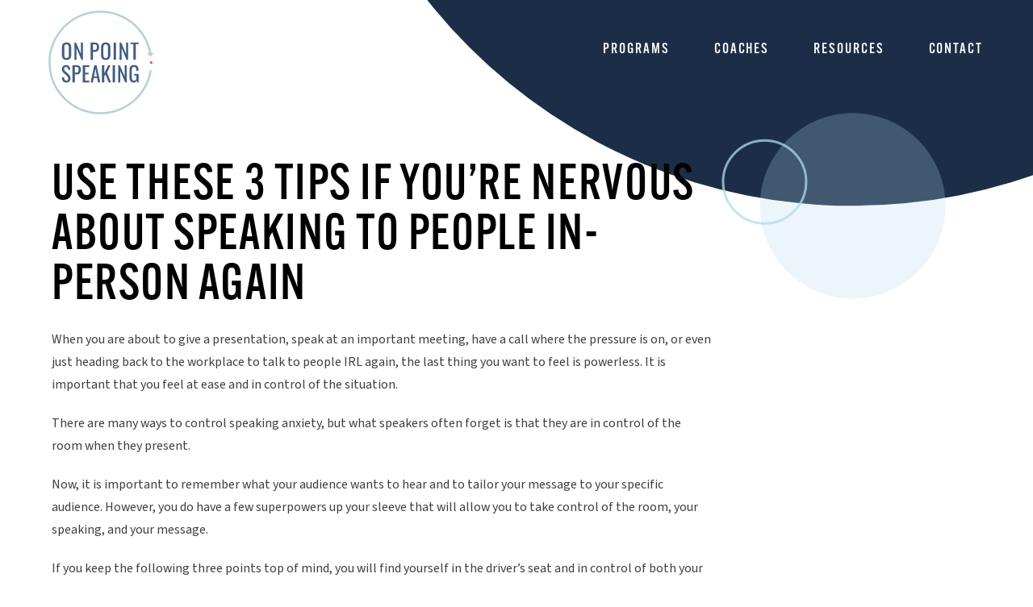

--- FILE ---
content_type: text/html; charset=UTF-8
request_url: https://www.onpointspeaking.com/articles/use-these-3-tips-if-youre-nervous-about-speaking-to-people-in-person-again/
body_size: 10603
content:
<!DOCTYPE html>
<html class="no-js" dir="ltr" lang="en-US">
<head>
    <meta charset="UTF-8" />

	<script>(function(d){ d.className = d.className.replace('no-js', 'js') })(document.documentElement)</script>

    	        <meta http-equiv="X-UA-Compatible" content="IE=edge">
    <meta name="viewport" content="width=device-width, initial-scale=1">
    
				<script>window.addEventListener("error", window.__analyticsTrackError = function f(e) {f.q = f.q || []; f.q.push(e);}, true);</script>
		<script src="https://www.googletagmanager.com/gtag/js?id=UA-180199208-1" async></script>
		<script>
			window.dataLayer = window.dataLayer || [];
			function gtag(){dataLayer.push(arguments);}
			gtag("js", new Date());
			gtag("set", {"send_page_view": false});

			// Google Analytics
			// Note: The URL for the script above includes this ID too.
			gtag("config", "UA-180199208-1");

			// GA4
			gtag("config", "G-8SBTPLBR4Z");
		</script>
	
        <title>Use these 3 tips if you’re nervous about speaking to people in-person again | On Point Speaking</title>
	<style>img:is([sizes="auto" i], [sizes^="auto," i]) { contain-intrinsic-size: 3000px 1500px }</style>
	
		<!-- All in One SEO Pro 4.9.3 - aioseo.com -->
	<meta name="robots" content="max-image-preview:large" />
	<meta name="author" content="Vanessa Wasche"/>
	<link rel="canonical" href="https://www.onpointspeaking.com/articles/use-these-3-tips-if-youre-nervous-about-speaking-to-people-in-person-again/" />
	<meta name="generator" content="All in One SEO Pro (AIOSEO) 4.9.3" />
		<script type="application/ld+json" class="aioseo-schema">
			{"@context":"https:\/\/schema.org","@graph":[{"@type":"Article","@id":"https:\/\/www.onpointspeaking.com\/articles\/use-these-3-tips-if-youre-nervous-about-speaking-to-people-in-person-again\/#article","name":"Use these 3 tips if you\u2019re nervous about speaking to people in-person again | On Point Speaking","headline":"Use these 3 tips if you\u2019re nervous about speaking to people in-person again","author":{"@id":"https:\/\/www.onpointspeaking.com\/author\/vanessaonpointspeaking-com\/#author"},"publisher":{"@id":"https:\/\/www.onpointspeaking.com\/#organization"},"image":{"@type":"ImageObject","url":"https:\/\/www.onpointspeaking.com\/wp-content\/uploads\/2021\/05\/locomobi-the-fast-company-logo-800px.png","width":800,"height":800,"caption":"Fast Company"},"datePublished":"2021-07-15T17:23:55+00:00","dateModified":"2021-07-15T17:23:59+00:00","inLanguage":"en-US","mainEntityOfPage":{"@id":"https:\/\/www.onpointspeaking.com\/articles\/use-these-3-tips-if-youre-nervous-about-speaking-to-people-in-person-again\/#webpage"},"isPartOf":{"@id":"https:\/\/www.onpointspeaking.com\/articles\/use-these-3-tips-if-youre-nervous-about-speaking-to-people-in-person-again\/#webpage"},"articleSection":"Articles, return to work, speaking anxiety"},{"@type":"BreadcrumbList","@id":"https:\/\/www.onpointspeaking.com\/articles\/use-these-3-tips-if-youre-nervous-about-speaking-to-people-in-person-again\/#breadcrumblist","itemListElement":[{"@type":"ListItem","@id":"https:\/\/www.onpointspeaking.com#listItem","position":1,"name":"Home","item":"https:\/\/www.onpointspeaking.com","nextItem":{"@type":"ListItem","@id":"https:\/\/www.onpointspeaking.com\/category\/articles\/#listItem","name":"Articles"}},{"@type":"ListItem","@id":"https:\/\/www.onpointspeaking.com\/category\/articles\/#listItem","position":2,"name":"Articles","item":"https:\/\/www.onpointspeaking.com\/category\/articles\/","nextItem":{"@type":"ListItem","@id":"https:\/\/www.onpointspeaking.com\/articles\/use-these-3-tips-if-youre-nervous-about-speaking-to-people-in-person-again\/#listItem","name":"Use these 3 tips if you\u2019re nervous about speaking to people in-person again"},"previousItem":{"@type":"ListItem","@id":"https:\/\/www.onpointspeaking.com#listItem","name":"Home"}},{"@type":"ListItem","@id":"https:\/\/www.onpointspeaking.com\/articles\/use-these-3-tips-if-youre-nervous-about-speaking-to-people-in-person-again\/#listItem","position":3,"name":"Use these 3 tips if you\u2019re nervous about speaking to people in-person again","previousItem":{"@type":"ListItem","@id":"https:\/\/www.onpointspeaking.com\/category\/articles\/#listItem","name":"Articles"}}]},{"@type":"Organization","@id":"https:\/\/www.onpointspeaking.com\/#organization","name":"On Point Speaking","description":"Stand Out as a Leader","url":"https:\/\/www.onpointspeaking.com\/","telephone":"+18444844462","logo":{"@type":"ImageObject","url":"https:\/\/www.onpointspeaking.com\/wp-content\/uploads\/2021\/06\/logo-on-point-speaking_white.png","@id":"https:\/\/www.onpointspeaking.com\/articles\/use-these-3-tips-if-youre-nervous-about-speaking-to-people-in-person-again\/#organizationLogo","width":432,"height":432,"caption":"On Point Speaking"},"image":{"@id":"https:\/\/www.onpointspeaking.com\/articles\/use-these-3-tips-if-youre-nervous-about-speaking-to-people-in-person-again\/#organizationLogo"},"sameAs":["https:\/\/www.facebook.com\/OnPointSpeaking","https:\/\/twitter.com\/onpointspeaking","https:\/\/www.instagram.com\/onpointspeaking\/","https:\/\/www.linkedin.com\/company\/on-point-speaking\/"]},{"@type":"Person","@id":"https:\/\/www.onpointspeaking.com\/author\/vanessaonpointspeaking-com\/#author","url":"https:\/\/www.onpointspeaking.com\/author\/vanessaonpointspeaking-com\/","name":"Vanessa Wasche","image":{"@type":"ImageObject","@id":"https:\/\/www.onpointspeaking.com\/articles\/use-these-3-tips-if-youre-nervous-about-speaking-to-people-in-person-again\/#authorImage","url":"https:\/\/secure.gravatar.com\/avatar\/ad29b7e0809b4048993645a22fb6634126dd32f75733a781f4a419e15d0bc8f3?s=96&d=mm&r=g","width":96,"height":96,"caption":"Vanessa Wasche"}},{"@type":"WebPage","@id":"https:\/\/www.onpointspeaking.com\/articles\/use-these-3-tips-if-youre-nervous-about-speaking-to-people-in-person-again\/#webpage","url":"https:\/\/www.onpointspeaking.com\/articles\/use-these-3-tips-if-youre-nervous-about-speaking-to-people-in-person-again\/","name":"Use these 3 tips if you\u2019re nervous about speaking to people in-person again | On Point Speaking","inLanguage":"en-US","isPartOf":{"@id":"https:\/\/www.onpointspeaking.com\/#website"},"breadcrumb":{"@id":"https:\/\/www.onpointspeaking.com\/articles\/use-these-3-tips-if-youre-nervous-about-speaking-to-people-in-person-again\/#breadcrumblist"},"author":{"@id":"https:\/\/www.onpointspeaking.com\/author\/vanessaonpointspeaking-com\/#author"},"creator":{"@id":"https:\/\/www.onpointspeaking.com\/author\/vanessaonpointspeaking-com\/#author"},"image":{"@type":"ImageObject","url":"https:\/\/www.onpointspeaking.com\/wp-content\/uploads\/2021\/05\/locomobi-the-fast-company-logo-800px.png","@id":"https:\/\/www.onpointspeaking.com\/articles\/use-these-3-tips-if-youre-nervous-about-speaking-to-people-in-person-again\/#mainImage","width":800,"height":800,"caption":"Fast Company"},"primaryImageOfPage":{"@id":"https:\/\/www.onpointspeaking.com\/articles\/use-these-3-tips-if-youre-nervous-about-speaking-to-people-in-person-again\/#mainImage"},"datePublished":"2021-07-15T17:23:55+00:00","dateModified":"2021-07-15T17:23:59+00:00"},{"@type":"WebSite","@id":"https:\/\/www.onpointspeaking.com\/#website","url":"https:\/\/www.onpointspeaking.com\/","name":"On Point Speaking","description":"Stand Out as a Leader","inLanguage":"en-US","publisher":{"@id":"https:\/\/www.onpointspeaking.com\/#organization"}}]}
		</script>
		<!-- All in One SEO Pro -->

		<!-- This site uses the Google Analytics by MonsterInsights plugin v9.11.1 - Using Analytics tracking - https://www.monsterinsights.com/ -->
		<!-- Note: MonsterInsights is not currently configured on this site. The site owner needs to authenticate with Google Analytics in the MonsterInsights settings panel. -->
					<!-- No tracking code set -->
				<!-- / Google Analytics by MonsterInsights -->
		<link rel='stylesheet' id='wp-block-library-css' href='https://www.onpointspeaking.com/wp-includes/css/dist/block-library/style.min.css?ver=6.8.3' media="print" onload="this.media='all'" />
<style id='classic-theme-styles-inline-css'>
/*! This file is auto-generated */
.wp-block-button__link{color:#fff;background-color:#32373c;border-radius:9999px;box-shadow:none;text-decoration:none;padding:calc(.667em + 2px) calc(1.333em + 2px);font-size:1.125em}.wp-block-file__button{background:#32373c;color:#fff;text-decoration:none}
</style>
<link rel='stylesheet' id='aioseo/css/src/vue/standalone/blocks/table-of-contents/global.scss-css' href='https://www.onpointspeaking.com/wp-content/plugins/all-in-one-seo-pack-pro/dist/Pro/assets/css/table-of-contents/global.e90f6d47.css?ver=4.9.3' media='all' />
<link rel='stylesheet' id='aioseo/css/src/vue/standalone/blocks/pro/recipe/global.scss-css' href='https://www.onpointspeaking.com/wp-content/plugins/all-in-one-seo-pack-pro/dist/Pro/assets/css/recipe/global.67a3275f.css?ver=4.9.3' media='all' />
<link rel='stylesheet' id='aioseo/css/src/vue/standalone/blocks/pro/product/global.scss-css' href='https://www.onpointspeaking.com/wp-content/plugins/all-in-one-seo-pack-pro/dist/Pro/assets/css/product/global.61066cfb.css?ver=4.9.3' media='all' />
<style id='plaudit-base-generic-dialog-button-style-inline-css'>
.wp-block-plaudit-base-generic-dialog-button .dialog-button{background:none;border:none;padding:0}

/*# sourceMappingURL=style-style.css.map*/
</style>
<style id='plaudit-base-generic-dialog-style-inline-css'>
.wp-block-plaudit-base-generic-dialog.dialog-mode-disabled .dialog-button{display:none}.wp-block-plaudit-base-generic-dialog.dialog-mode-disabled dialog{border:none;display:block;padding:0;position:static}.wp-block-plaudit-base-generic-dialog dialog{width:100%}.wp-block-plaudit-base-generic-dialog:before{content:"not-dialog";height:0;left:0;overflow:hidden;position:absolute;top:0;width:0}@media (max-width:800px){.wp-block-plaudit-base-generic-dialog:before{content:"dialog"}}

/*# sourceMappingURL=style-style.css.map*/
</style>
<style id='global-styles-inline-css'>
:root{--wp--preset--aspect-ratio--square: 1;--wp--preset--aspect-ratio--4-3: 4/3;--wp--preset--aspect-ratio--3-4: 3/4;--wp--preset--aspect-ratio--3-2: 3/2;--wp--preset--aspect-ratio--2-3: 2/3;--wp--preset--aspect-ratio--16-9: 16/9;--wp--preset--aspect-ratio--9-16: 9/16;--wp--preset--color--black: #000000;--wp--preset--color--cyan-bluish-gray: #abb8c3;--wp--preset--color--white: #ffffff;--wp--preset--color--pale-pink: #f78da7;--wp--preset--color--vivid-red: #cf2e2e;--wp--preset--color--luminous-vivid-orange: #ff6900;--wp--preset--color--luminous-vivid-amber: #fcb900;--wp--preset--color--light-green-cyan: #7bdcb5;--wp--preset--color--vivid-green-cyan: #00d084;--wp--preset--color--pale-cyan-blue: #8ed1fc;--wp--preset--color--vivid-cyan-blue: #0693e3;--wp--preset--color--vivid-purple: #9b51e0;--wp--preset--gradient--vivid-cyan-blue-to-vivid-purple: linear-gradient(135deg,rgba(6,147,227,1) 0%,rgb(155,81,224) 100%);--wp--preset--gradient--light-green-cyan-to-vivid-green-cyan: linear-gradient(135deg,rgb(122,220,180) 0%,rgb(0,208,130) 100%);--wp--preset--gradient--luminous-vivid-amber-to-luminous-vivid-orange: linear-gradient(135deg,rgba(252,185,0,1) 0%,rgba(255,105,0,1) 100%);--wp--preset--gradient--luminous-vivid-orange-to-vivid-red: linear-gradient(135deg,rgba(255,105,0,1) 0%,rgb(207,46,46) 100%);--wp--preset--gradient--very-light-gray-to-cyan-bluish-gray: linear-gradient(135deg,rgb(238,238,238) 0%,rgb(169,184,195) 100%);--wp--preset--gradient--cool-to-warm-spectrum: linear-gradient(135deg,rgb(74,234,220) 0%,rgb(151,120,209) 20%,rgb(207,42,186) 40%,rgb(238,44,130) 60%,rgb(251,105,98) 80%,rgb(254,248,76) 100%);--wp--preset--gradient--blush-light-purple: linear-gradient(135deg,rgb(255,206,236) 0%,rgb(152,150,240) 100%);--wp--preset--gradient--blush-bordeaux: linear-gradient(135deg,rgb(254,205,165) 0%,rgb(254,45,45) 50%,rgb(107,0,62) 100%);--wp--preset--gradient--luminous-dusk: linear-gradient(135deg,rgb(255,203,112) 0%,rgb(199,81,192) 50%,rgb(65,88,208) 100%);--wp--preset--gradient--pale-ocean: linear-gradient(135deg,rgb(255,245,203) 0%,rgb(182,227,212) 50%,rgb(51,167,181) 100%);--wp--preset--gradient--electric-grass: linear-gradient(135deg,rgb(202,248,128) 0%,rgb(113,206,126) 100%);--wp--preset--gradient--midnight: linear-gradient(135deg,rgb(2,3,129) 0%,rgb(40,116,252) 100%);--wp--preset--font-size--small: 13px;--wp--preset--font-size--medium: 20px;--wp--preset--font-size--large: 36px;--wp--preset--font-size--x-large: 42px;--wp--preset--spacing--20: 0.44rem;--wp--preset--spacing--30: 0.67rem;--wp--preset--spacing--40: 1rem;--wp--preset--spacing--50: 1.5rem;--wp--preset--spacing--60: 2.25rem;--wp--preset--spacing--70: 3.38rem;--wp--preset--spacing--80: 5.06rem;--wp--preset--shadow--natural: 6px 6px 9px rgba(0, 0, 0, 0.2);--wp--preset--shadow--deep: 12px 12px 50px rgba(0, 0, 0, 0.4);--wp--preset--shadow--sharp: 6px 6px 0px rgba(0, 0, 0, 0.2);--wp--preset--shadow--outlined: 6px 6px 0px -3px rgba(255, 255, 255, 1), 6px 6px rgba(0, 0, 0, 1);--wp--preset--shadow--crisp: 6px 6px 0px rgba(0, 0, 0, 1);}:where(.is-layout-flex){gap: 0.5em;}:where(.is-layout-grid){gap: 0.5em;}body .is-layout-flex{display: flex;}.is-layout-flex{flex-wrap: wrap;align-items: center;}.is-layout-flex > :is(*, div){margin: 0;}body .is-layout-grid{display: grid;}.is-layout-grid > :is(*, div){margin: 0;}:where(.wp-block-columns.is-layout-flex){gap: 2em;}:where(.wp-block-columns.is-layout-grid){gap: 2em;}:where(.wp-block-post-template.is-layout-flex){gap: 1.25em;}:where(.wp-block-post-template.is-layout-grid){gap: 1.25em;}.has-black-color{color: var(--wp--preset--color--black) !important;}.has-cyan-bluish-gray-color{color: var(--wp--preset--color--cyan-bluish-gray) !important;}.has-white-color{color: var(--wp--preset--color--white) !important;}.has-pale-pink-color{color: var(--wp--preset--color--pale-pink) !important;}.has-vivid-red-color{color: var(--wp--preset--color--vivid-red) !important;}.has-luminous-vivid-orange-color{color: var(--wp--preset--color--luminous-vivid-orange) !important;}.has-luminous-vivid-amber-color{color: var(--wp--preset--color--luminous-vivid-amber) !important;}.has-light-green-cyan-color{color: var(--wp--preset--color--light-green-cyan) !important;}.has-vivid-green-cyan-color{color: var(--wp--preset--color--vivid-green-cyan) !important;}.has-pale-cyan-blue-color{color: var(--wp--preset--color--pale-cyan-blue) !important;}.has-vivid-cyan-blue-color{color: var(--wp--preset--color--vivid-cyan-blue) !important;}.has-vivid-purple-color{color: var(--wp--preset--color--vivid-purple) !important;}.has-black-background-color{background-color: var(--wp--preset--color--black) !important;}.has-cyan-bluish-gray-background-color{background-color: var(--wp--preset--color--cyan-bluish-gray) !important;}.has-white-background-color{background-color: var(--wp--preset--color--white) !important;}.has-pale-pink-background-color{background-color: var(--wp--preset--color--pale-pink) !important;}.has-vivid-red-background-color{background-color: var(--wp--preset--color--vivid-red) !important;}.has-luminous-vivid-orange-background-color{background-color: var(--wp--preset--color--luminous-vivid-orange) !important;}.has-luminous-vivid-amber-background-color{background-color: var(--wp--preset--color--luminous-vivid-amber) !important;}.has-light-green-cyan-background-color{background-color: var(--wp--preset--color--light-green-cyan) !important;}.has-vivid-green-cyan-background-color{background-color: var(--wp--preset--color--vivid-green-cyan) !important;}.has-pale-cyan-blue-background-color{background-color: var(--wp--preset--color--pale-cyan-blue) !important;}.has-vivid-cyan-blue-background-color{background-color: var(--wp--preset--color--vivid-cyan-blue) !important;}.has-vivid-purple-background-color{background-color: var(--wp--preset--color--vivid-purple) !important;}.has-black-border-color{border-color: var(--wp--preset--color--black) !important;}.has-cyan-bluish-gray-border-color{border-color: var(--wp--preset--color--cyan-bluish-gray) !important;}.has-white-border-color{border-color: var(--wp--preset--color--white) !important;}.has-pale-pink-border-color{border-color: var(--wp--preset--color--pale-pink) !important;}.has-vivid-red-border-color{border-color: var(--wp--preset--color--vivid-red) !important;}.has-luminous-vivid-orange-border-color{border-color: var(--wp--preset--color--luminous-vivid-orange) !important;}.has-luminous-vivid-amber-border-color{border-color: var(--wp--preset--color--luminous-vivid-amber) !important;}.has-light-green-cyan-border-color{border-color: var(--wp--preset--color--light-green-cyan) !important;}.has-vivid-green-cyan-border-color{border-color: var(--wp--preset--color--vivid-green-cyan) !important;}.has-pale-cyan-blue-border-color{border-color: var(--wp--preset--color--pale-cyan-blue) !important;}.has-vivid-cyan-blue-border-color{border-color: var(--wp--preset--color--vivid-cyan-blue) !important;}.has-vivid-purple-border-color{border-color: var(--wp--preset--color--vivid-purple) !important;}.has-vivid-cyan-blue-to-vivid-purple-gradient-background{background: var(--wp--preset--gradient--vivid-cyan-blue-to-vivid-purple) !important;}.has-light-green-cyan-to-vivid-green-cyan-gradient-background{background: var(--wp--preset--gradient--light-green-cyan-to-vivid-green-cyan) !important;}.has-luminous-vivid-amber-to-luminous-vivid-orange-gradient-background{background: var(--wp--preset--gradient--luminous-vivid-amber-to-luminous-vivid-orange) !important;}.has-luminous-vivid-orange-to-vivid-red-gradient-background{background: var(--wp--preset--gradient--luminous-vivid-orange-to-vivid-red) !important;}.has-very-light-gray-to-cyan-bluish-gray-gradient-background{background: var(--wp--preset--gradient--very-light-gray-to-cyan-bluish-gray) !important;}.has-cool-to-warm-spectrum-gradient-background{background: var(--wp--preset--gradient--cool-to-warm-spectrum) !important;}.has-blush-light-purple-gradient-background{background: var(--wp--preset--gradient--blush-light-purple) !important;}.has-blush-bordeaux-gradient-background{background: var(--wp--preset--gradient--blush-bordeaux) !important;}.has-luminous-dusk-gradient-background{background: var(--wp--preset--gradient--luminous-dusk) !important;}.has-pale-ocean-gradient-background{background: var(--wp--preset--gradient--pale-ocean) !important;}.has-electric-grass-gradient-background{background: var(--wp--preset--gradient--electric-grass) !important;}.has-midnight-gradient-background{background: var(--wp--preset--gradient--midnight) !important;}.has-small-font-size{font-size: var(--wp--preset--font-size--small) !important;}.has-medium-font-size{font-size: var(--wp--preset--font-size--medium) !important;}.has-large-font-size{font-size: var(--wp--preset--font-size--large) !important;}.has-x-large-font-size{font-size: var(--wp--preset--font-size--x-large) !important;}
:where(.wp-block-post-template.is-layout-flex){gap: 1.25em;}:where(.wp-block-post-template.is-layout-grid){gap: 1.25em;}
:where(.wp-block-columns.is-layout-flex){gap: 2em;}:where(.wp-block-columns.is-layout-grid){gap: 2em;}
:root :where(.wp-block-pullquote){font-size: 1.5em;line-height: 1.6;}
</style>
<link rel='stylesheet' id='addtoany-css' href='https://www.onpointspeaking.com/wp-content/plugins/add-to-any/addtoany.min.css?ver=1.16' media="print" onload="this.media='all'" />
<link rel='stylesheet' id='custom-style-css' href='https://www.onpointspeaking.com/wp-content/themes/custom/assets/target/bundle.css?ver=1739382074' media='all' />
<link rel='stylesheet' id='typekit-css' href='https://use.typekit.net/vnc2lkb.css?ver=6.8.3' media="print" onload="this.media='all'" />
<link rel='stylesheet' id='gform_basic-css' href='https://www.onpointspeaking.com/wp-content/plugins/gravityforms/assets/css/dist/basic.min.css?ver=2.9.25' media="print" onload="this.media='all'" />
<link rel='stylesheet' id='gform_theme_components-css' href='https://www.onpointspeaking.com/wp-content/plugins/gravityforms/assets/css/dist/theme-components.min.css?ver=2.9.25' media='all' />
<link rel='stylesheet' id='gform_theme-css' href='https://www.onpointspeaking.com/wp-content/plugins/gravityforms/assets/css/dist/theme.min.css?ver=2.9.25' media="print" onload="this.media='all'" />
<script id="addtoany-core-js-before">
window.a2a_config=window.a2a_config||{};a2a_config.callbacks=[];a2a_config.overlays=[];a2a_config.templates={};
a2a_config.icon_color="transparent,#ffffff";
</script>
<script defer src="https://static.addtoany.com/menu/page.js" id="addtoany-core-js"></script>
<script src="https://www.onpointspeaking.com/wp-includes/js/jquery/jquery.min.js?ver=3.7.1" id="jquery-core-js"></script>
<script src="https://www.onpointspeaking.com/wp-includes/js/jquery/jquery-migrate.min.js?ver=3.4.1" id="jquery-migrate-js"></script>
<script defer src="https://www.onpointspeaking.com/wp-content/plugins/add-to-any/addtoany.min.js?ver=1.1" id="addtoany-jquery-js"></script>
<link rel="apple-touch-icon" sizes="180x180" href="/wp-content/uploads/fbrfg/apple-touch-icon.png">
<link rel="icon" type="image/png" sizes="32x32" href="/wp-content/uploads/fbrfg/favicon-32x32.png">
<link rel="icon" type="image/png" sizes="16x16" href="/wp-content/uploads/fbrfg/favicon-16x16.png">
<link rel="manifest" href="/wp-content/uploads/fbrfg/site.webmanifest">
<link rel="mask-icon" href="/wp-content/uploads/fbrfg/safari-pinned-tab.svg" color="#1c2e47">
<link rel="shortcut icon" href="/wp-content/uploads/fbrfg/favicon.ico">
<meta name="msapplication-TileColor" content="#ffffff">
<meta name="msapplication-config" content="/wp-content/uploads/fbrfg/browserconfig.xml">
<meta name="theme-color" content="#ffffff"><link rel="icon" href="https://www.onpointspeaking.com/wp-content/uploads/2021/06/logo-on-point-speaking_white-150x150.png" sizes="32x32" />
<link rel="icon" href="https://www.onpointspeaking.com/wp-content/uploads/2021/06/logo-on-point-speaking_white.png" sizes="192x192" />
<link rel="apple-touch-icon" href="https://www.onpointspeaking.com/wp-content/uploads/2021/06/logo-on-point-speaking_white.png" />
<meta name="msapplication-TileImage" content="https://www.onpointspeaking.com/wp-content/uploads/2021/06/logo-on-point-speaking_white.png" />


	</head>
<body
	class="wp-singular post-template-default single single-post postid-1421 single-format-standard wp-theme-custom "
	data-template="base.twig"
>
	<div id="page"> </div>
	<a class="skip-link screen-reader-text" href="#content">Skip to content</a>

		
	<div class="decor" data-masthead="false" arial-hidden="true">
		<span class="decor__above" aria-hidden="true"></span>
	</div>

	<header class="pageHeader">
					<div class="pageHeader__inner">
				<a href="https://www.onpointspeaking.com" class="logo">
					<svg version="1.1" xmlns="http://www.w3.org/2000/svg" viewBox="0 0 432 432" width="147" height="147">
	<g fill="#3E5C87">
		<path d="M72.4,186.4v-23.7c0-12.3,4.5-19.8,17.1-19.8s17,7.5,17,19.8v23.8c0,12.3-4.5,20.2-17,20.2
		C76.8,206.7,72.4,198.9,72.4,186.4z M97.8,188.4V161c0-6.9-1.3-11.2-8.3-11.2s-8.3,4.2-8.3,11.2v27.4c0,6.9,1.3,11.5,8.3,11.5
		S97.8,195.3,97.8,188.4L97.8,188.4z"> </path>
		<path d="M118.3,143.6h5.9l17.8,41.5v-41.5h7.2v62.5h-5.6l-18-42.7v42.7h-7.4L118.3,143.6z"> </path>
		<path d="M177.1,143.6h15.5c11.2,0,15.4,6.4,15.4,17.3c0,10-5.2,16.1-15.4,16.1h-6.9v29.1h-8.7V143.6z M185.8,170.7h4
		c7.5,0,9.9-2.1,9.9-9.8c0-8.9-1.1-11.1-9.9-11.1h-4.1L185.8,170.7"> </path>
		<path d="M214.9,186.4v-23.7c0-12.3,4.5-19.8,17.1-19.8s17.1,7.5,17.1,19.8v23.8c0,12.3-4.5,20.2-17.1,20.2
		S214.9,198.9,214.9,186.4z M240.3,188.4V161c0-6.9-1.3-11.2-8.3-11.2s-8.3,4.2-8.3,11.2v27.4c0,6.9,1.3,11.5,8.3,11.5
		S240.3,195.3,240.3,188.4L240.3,188.4z"> </path>
		<path d="M261,143.6h8.6v62.5H261V143.6z"> </path>
		<path d="M282.6,143.6h5.9l17.7,41.5v-41.5h7.3v62.5h-5.6l-18-42.7v42.7h-7.4L282.6,143.6z"> </path>
		<path d="M333.1,149.5h-10.6V143H352v6.5h-10.2v56h-8.7V149.5z"> </path>
		<path d="M72.4,271l7.7-2.1c0.5,6.7,2.2,13.4,8.9,13.4c4.5,0,6.9-2.5,6.9-7.3c0-5.6-2.9-8.6-6.8-12l-10.5-9.3
		c-4.2-3.6-6-7.6-6-13.8c0-9.2,5.6-14.4,14.7-14.4c10,0,14.7,5.2,15.7,16.1l-7.4,2c-0.5-6.2-1.8-11.4-8.3-11.4
		c-4.3,0-6.9,2.3-6.9,6.9c0,3.8,1.2,5.9,4.1,8.5l10.5,9.2c4.7,4.2,9,9.7,9,17.5c0,9.3-6.2,14.9-15,14.9
		C78.1,289.2,73,281.8,72.4,271z"> </path>
		<path d="M110.7,226h15.5c11.2,0,15.4,6.4,15.4,17.3c0,10-5.2,16.1-15.3,16.1h-6.9v29.1h-8.7L110.7,226z M123.4,253.2
		c7.5,0,10-2.1,10-9.8c0-8.9-1.1-11.1-9.9-11.1h-4.1v20.9H123.4z"> </path>
		<path d="M148.3,226h24.2v6.5H157v20.7h12.6v6.2H157v22.9h15.7l-1.3,6.2h-23.1V226z"> </path>
		<path d="M190.5,226h8.4l13.4,62.5H204l-2.9-15.7h-12.7l-3,15.7h-8.2L190.5,226z M200,266.5l-5.2-28.2l-5.2,28.2H200z" > </path>
		<path d="M218.2,226h8.8v29.5l14.3-29.5h8.1l-12.4,27.5l14.4,35h-8.5l-12-29.3l-4,7.2v22.1h-8.7L218.2,226z"> </path>
		<path d="M257.4,226h8.6v62.5h-8.6L257.4,226z"> </path>
		<path d="M277.5,226h5.9l17.8,41.5V226h7.2v62.5h-5.6l-18-42.7v42.7h-7.4L277.5,226z"> </path>
		<path d="M318.6,268v-20.9c0-13.6,3.5-21.6,16.7-21.6c11.7,0,16.3,5.9,16.3,18.2v2.3h-8.2v-1.9c0-8.1-0.9-11.8-8-11.8
		c-7.7,0-8.2,5.8-8.2,13.5v23.2c0,9,1.5,13.4,8.4,13.4s8.5-4.9,8.5-14.3v-4.3h-8v-6.2H352v30.9h-5.5l-0.9-7.2c-1.7,4.6-4.9,8-11.1,8
		C322.9,289.3,318.6,281.5,318.6,268z"> </path>
	</g>
	<circle fill="#E86046" cx="397.8" cy="216.1" r="5"> </circle>
	<path fill="#B1D1DD" d="M331.6,353.4c-33,28.6-75.2,44.3-118.8,44.3c-100.1,0-181.6-81.4-181.6-181.6S112.6,34.6,212.8,34.6
	c86.8,0,161.5,61.5,178.2,146.7h-9.2l13,13.4l13-13.4h-9.2C381.8,91.9,303.7,27.1,212.8,27.1c-104.2,0-189,84.8-189,189
	s84.8,189,189,189c93.3,0,172.7-68.1,186.8-160.3l-7.3-1.1C385.7,286.3,364.2,325.2,331.6,353.4z"> </path>
</svg>
					<span>On Point Speaking</span>
				</a>

				<span class="menuTriggerWrap">
					<a id="menuTrigger--open" class="menuTrigger menuTrigger--open" href="#menu" title="Open Menu" tabindex="-1">
						<svg xmlns="http://www.w3.org/2000/svg" viewBox="0 0 40 40" height="30">
    <path fill="none" stroke="#000" stroke-width="2" d="M3.5 9.8h33.1"> </path>
	<g>
		<path fill="none" stroke="#000" stroke-width="2" d="M3.5 20h33.1"> </path>
		<path fill="none" stroke="#000" stroke-width="2" d="M3.5 20h33.1"> </path>
	</g>
    <path fill="none" stroke="#000" stroke-width="2" d="M3.5 30.2h33.1"> </path>
</svg>
						<span class="label">Menu</span>
					</a>
					<a id="menuTrigger--close" class="menuTrigger menuTrigger--close" href="#page" title="Close Menu" tabindex="-1">
						<svg xmlns="http://www.w3.org/2000/svg" viewBox="0 0 40 40" height="30">
    <path fill="none" stroke="#000" stroke-width="2" d="M8.3 31.7L31.8 8.3"> </path>
    <path fill="none" stroke="#000" stroke-width="2" d="M8.3 8.3l23.4 23.4"> </path>
</svg>
						<span class="label">Close</span>
					</a>
				</span>

				<nav id="menu" class="menu">
					<div class="menu__inner">
							<ul class="nav nav--primary">
			<li class="menu-item--home"><a href="https://www.onpointspeaking.com/"><span>Home</span></a>		</li>
			<li class="menu-item-has-children menu-item--programs"><a href="https://www.onpointspeaking.com/programs/"><span>Programs</span><svg xmlns="http://www.w3.org/2000/svg"  viewBox="0 0 14 14" width="14" height="14"  fill="none" stroke-width="2" stroke="#000"><path d="M0,7h14"></path><path d="M7,0v14"></path></svg></a><ul class="child-wrap"><li class="menu-item--leadership-speaking-bootcamp"><a href="https://www.onpointspeaking.com/programs/leadership-speaking-bootcamp/"><span>On point Speaking Bootcamp</span></a></li><li class="menu-item--private-coaching"><a href="https://www.onpointspeaking.com/programs/private-coaching/"><span>Private Coaching</span></a></li><li class="menu-item--team-coaching"><a href="https://www.onpointspeaking.com/programs/team-coaching/"><span>Team Coaching</span></a></li></ul>		</li>
			<li class="menu-item--coaches"><a href="https://www.onpointspeaking.com/coaches/"><span>Coaches</span></a>		</li>
			<li class="menu-item--resources"><a href="https://www.onpointspeaking.com/resources/"><span>Resources</span></a>		</li>
			<li class="menu-item--contact"><a href="https://www.onpointspeaking.com/contact/"><span>Contact</span></a>		</li>
		</ul>
					</div>
				</nav>
			</div>
			</header>


	<main id="content" class="pageContent noMastheadImage">
		
			<h1 class="article-heading">Use these 3 tips if you’re nervous about speaking to people in-person again</h1>
	<div class="article-body">
		
<p>When you are about to give a presentation, speak at an important meeting, have a call where the pressure is on, or even just heading back to the workplace to talk to people IRL again, the last thing you want to feel is powerless. It is important that you feel at ease and in control of the situation.</p>



<p>There are many ways to control speaking anxiety, but what speakers often forget is that they are in control of the room when they present.</p>



<p>Now, it is important to remember what your audience wants to hear and to tailor your message to your specific audience. However, you do have a few superpowers up your sleeve that will allow you to take control of the room, your speaking, and your message.</p>



<p>If you keep the following three points top of mind, you will find yourself in the driver’s seat and in control of both your speaking and the room.</p>



<h2 class="wp-block-heading">The power of your thoughts</h2>



<p>Too often there is an obligation to say everything you had practiced in your living room. Keep in mind that the best speakers stay in the moment. They read their audience and stay flexible. Many people tend to forget is that those listening have no idea what they are about to say. They may know the topic, but they do not know the context. Only the speaker is in control of this.</p>



<p>The reason this is such a powerful tool to remember is that if you forget what you are saying and get lost, only you will know. <em>The audience</em>&nbsp;<em>will never know</em>. If you flub or forget your train of thought, just move on to the next topic or summarize. They have no way of knowing you “skipped” a part of your presentation. Being fully aware of this gives you so much flexibility in the moment and gives you the power of ease while you are presenting. And that, in and of itself, puts <em>you—not the listener—</em>in total control.</p>



<h2 class="wp-block-heading">The power of the pause</h2>



<p>While it may seem counter-intuitive, pauses and silence are very useful when communicating. When preparing for your presentation, a few well-placed pauses can emphasize your message. And the longer the pause or silence, the more emphasis you give your key message. Think of it as the ready-made bold or italics to your point.&nbsp;A well-placed <a href="https://www.huffpost.com/entry/the-power-of-silence_2_b_9847758" target="_blank" rel="noreferrer noopener">silence</a> increases audience listening and retention by 30-40%.</p>



<p>This power is also useful in unplanned moments, especially when you get off track or notice yourself speaking too fast for your audience to understand. If you are off track or racing through your message, it probably means both you and the audience could use a break for a moment. It may be uncomfortable at first to test this superpower but remember, there is power in silence. &nbsp;Take it from <a href="https://www.nytimes.com/2020/06/03/world/canada/trudeau-canada-george-floyd-protests.html" target="_blank" rel="noreferrer noopener">Justin Trudeau</a>. Now you are able to get back on track and the listener is able to refocus.</p>



<p>The other reason to use a pause…</p>



<p>See?</p>



<p>You were curious to read what is next. It’s the same when you speak. If you are making a sound and then suddenly stop, we are eager to find out what is next, what you are doing, and what is happening. Now you have us fully engaged as listeners.</p>



<h2 class="wp-block-heading">The power of time</h2>



<p>This is the hardest one to remember. When you are speaking, it’s <em>your</em> time. It doesn’t matter if you were scheduled to speak at length at a board meeting and now because of time, you get only five minutes. The point is, you have five minutes and those minutes are yours alone.</p>



<p>This is important to remember because what you do with that time is completely up to you. Will you panic and try to squeeze an hour’s worth of detailed information into a five-minute timeslot? Or will you channel your inner charisma to engage your audience and make your most important points and land them with the time you have?</p>



<p>The other reason why time is on your side is that it is universally understood that when a speaker is talking, most audiences will wait until you have concluded, or you have been cut off, to interrupt you. This is empowering is because you hold the attention for the time you are allotted. What you do with that time is entirely up to you. The power is in your hands to teach something new, provoke meaningful thought, and above all else, put your thoughts out into the world.</p>



<p>You will quickly reap the benefits of being in control of your speaking and having command of the room if you use these techniques. So don’t be a regular speaker. Be the speaker with superpowers.</p>


		<div class="article-credit">
			<div class="article-share">
							Share:	<div class="addtoany_shortcode"><div class="a2a_kit a2a_kit_size_20 addtoany_list" data-a2a-url="https://www.onpointspeaking.com/articles/use-these-3-tips-if-youre-nervous-about-speaking-to-people-in-person-again/" data-a2a-title="Use these 3 tips if you’re nervous about speaking to people in-person again"><a class="a2a_button_facebook" href="https://www.addtoany.com/add_to/facebook?linkurl=https%3A%2F%2Fwww.onpointspeaking.com%2Farticles%2Fuse-these-3-tips-if-youre-nervous-about-speaking-to-people-in-person-again%2F&amp;linkname=Use%20these%203%20tips%20if%20you%E2%80%99re%20nervous%20about%20speaking%20to%20people%20in-person%20again" title="Facebook" rel="nofollow noopener" target="_blank"></a><a class="a2a_button_twitter" href="https://www.addtoany.com/add_to/twitter?linkurl=https%3A%2F%2Fwww.onpointspeaking.com%2Farticles%2Fuse-these-3-tips-if-youre-nervous-about-speaking-to-people-in-person-again%2F&amp;linkname=Use%20these%203%20tips%20if%20you%E2%80%99re%20nervous%20about%20speaking%20to%20people%20in-person%20again" title="Twitter" rel="nofollow noopener" target="_blank"></a><a class="a2a_button_linkedin" href="https://www.addtoany.com/add_to/linkedin?linkurl=https%3A%2F%2Fwww.onpointspeaking.com%2Farticles%2Fuse-these-3-tips-if-youre-nervous-about-speaking-to-people-in-person-again%2F&amp;linkname=Use%20these%203%20tips%20if%20you%E2%80%99re%20nervous%20about%20speaking%20to%20people%20in-person%20again" title="LinkedIn" rel="nofollow noopener" target="_blank"></a></div></div>
						</div>
							<div class="blog-author">By: Vanessa Wasche</div>
						<time datetime="2021-07-15 00:00:00">July 15, 2021</time>
		</div>
	</div>
		<div class="articles articles--relatedPosts">
		<div class="articles__intro">
							<h2 class="articles__heading">Continue Reading</h2>
					</div>

		<div class="articles__items">
							<article class="tease tease-post " id="tease-1899">
			<a href="https://www.onpointspeaking.com/articles/what-you-are-not-being-told-about-interviewing-for-your-next-opportunity/" class="tease__inner">
			
				<div class="tease__image">
										
					<img
						src="https://www.onpointspeaking.com/wp-content/uploads/2023/07/Interviewing-400x230-c-center.png"
						srcset="
							https://www.onpointspeaking.com/wp-content/uploads/2023/07/Interviewing-400x230-c-center.png 368w,
							https://www.onpointspeaking.com/wp-content/uploads/2023/07/Interviewing-564x320-c-center.png 564w,
							https://www.onpointspeaking.com/wp-content/uploads/2023/07/Interviewing-700x396-c-center.png 668w"
						alt=""
						decoding="async"
						loading="lazy"
					/>
				</div>

						<div class="tease__content">
				<h4 class="tease__heading">What You Are Not Being Told About Interviewing for Your Next Opportunity</h4>
				<p>The great resignation had many of us questioning our happiness in our&nbsp;current employment situations. While this rapid “quit” fest is slowing down, the seed has&hellip;</p>
			</div>
		</a>
	</article>							<article class="tease tease-post " id="tease-1851">
			<a href="https://www.onpointspeaking.com/articles/when-to-say-im-sorry-vs-thank-you-for-understanding-so-youre-less-annoying-and-keep-your-integrity/" class="tease__inner">
			
				<div class="tease__image">
										
					<img
						src="https://www.onpointspeaking.com/wp-content/uploads/2021/07/Fast-Company-Logo-400x230-c-center.jpeg"
						srcset="
							https://www.onpointspeaking.com/wp-content/uploads/2021/07/Fast-Company-Logo-400x230-c-center.jpeg 368w,
							https://www.onpointspeaking.com/wp-content/uploads/2021/07/Fast-Company-Logo-564x320-c-center.jpeg 564w,
							https://www.onpointspeaking.com/wp-content/uploads/2021/07/Fast-Company-Logo-700x396-c-center.jpeg 668w"
						alt=""
						decoding="async"
						loading="lazy"
					/>
				</div>

						<div class="tease__content">
				<h4 class="tease__heading"><br>When to say ‘I’m sorry’ vs. ‘thank you for understanding,’ so you’re less annoying and keep your integrity</h4>
				<p>The biggest takeaways here are to ask for what you need and own up to your mistakes. (Originally published for Fast Company February 10,&hellip;</p>
			</div>
		</a>
	</article>							<article class="tease tease-post " id="tease-1789">
			<a href="https://www.onpointspeaking.com/articles/3-things-youre-doing-in-meetings-that-make-your-coworkers-feel-stupid/" class="tease__inner">
			
				<div class="tease__image">
										
					<img
						src="https://www.onpointspeaking.com/wp-content/uploads/2021/07/Fast-Company-Logo-400x230-c-center.jpeg"
						srcset="
							https://www.onpointspeaking.com/wp-content/uploads/2021/07/Fast-Company-Logo-400x230-c-center.jpeg 368w,
							https://www.onpointspeaking.com/wp-content/uploads/2021/07/Fast-Company-Logo-564x320-c-center.jpeg 564w,
							https://www.onpointspeaking.com/wp-content/uploads/2021/07/Fast-Company-Logo-700x396-c-center.jpeg 668w"
						alt=""
						decoding="async"
						loading="lazy"
					/>
				</div>

						<div class="tease__content">
				<h4 class="tease__heading">3 things you&#8217;re doing in meetings that make your coworkers feel stupid</h4>
				<p>It is your job to bait the curiosity of your colleagues—not shame them for not understanding you. (Originally published for Fast Company August 5,&hellip;</p>
			</div>
		</a>
	</article>					</div>
	</div>

								

<div class="callToAction">
			<header role="none">
										<h2 class="callToAction__heading">Let’s Get To Work</h2>
					</header>
					<p>Your leadership presence and public speaking skills can take you to the next level. Sign up for our newsletter to stay up to date on upcoming events, new programs, and pointers.</p>

							<footer>
															<a href="https://www.onpointspeaking.com/contact/newsletter-signup/" class="btn">Sign Up For The Newsletter</a>
												</footer>
				<div class="callToAction__decor" aria-hidden="true"></div>
	</div>
			</main>


			<footer id="footer" class="pageFooter">
				<ul class="pageFooter__nav pageFooter__nav--footer">
			<li class="menu-item--newsletter-signup"><a href="https://www.onpointspeaking.com/contact/newsletter-signup/"><span>Newsletter Signup</span></a>		</li>
			<li class="menu-item--sitemap"><a href="https://www.onpointspeaking.com/sitemap/"><span>Sitemap</span></a>		</li>
			<li class="menu-item--privacy-policy"><a href="https://www.onpointspeaking.com/privacy-policy/"><span>Privacy Policy</span></a>		</li>
		</ul>
				<ul class="pageFooter__nav pageFooter__nav--social">
			<li class="menu-item--facebook"><a href="https://www.facebook.com/OnPointSpeaking"><span>Facebook</span></a>		</li>
			<li class="menu-item--instagram"><a href="https://www.instagram.com/onpointspeaking/"><span>Instagram</span></a>		</li>
			<li class="menu-item--linkedin"><a href="https://www.linkedin.com/company/on-point-speaking?trk=public_profile_topcard_current_company"><span>LinkedIn</span></a>		</li>
		</ul>
			<div class="pageFooter__copyright">
				<div class="copyright">&copy; Copyright 2026 On Point Speaking</div>
				<div class="designCredit"> <a href="https://www.plaudit.com">Website design and development</a> by <a href="https://www.plaudit.com">Plaudit Design</a></div>
			</div>
		</footer>
		<script type="speculationrules">
{"prefetch":[{"source":"document","where":{"and":[{"href_matches":"\/*"},{"not":{"href_matches":["\/wp-*.php","\/wp-admin\/*","\/wp-content\/uploads\/*","\/wp-content\/*","\/wp-content\/plugins\/*","\/wp-content\/themes\/custom\/*","\/*\\?(.+)"]}},{"not":{"selector_matches":"a[rel~=\"nofollow\"]"}},{"not":{"selector_matches":".no-prefetch, .no-prefetch a"}}]},"eagerness":"conservative"}]}
</script>
<script src="https://www.onpointspeaking.com/wp-content/plugins/page-links-to/dist/new-tab.js?ver=3.3.7" id="page-links-to-js"></script>
<script src="https://www.onpointspeaking.com/wp-content/themes/custom/assets/target/bundle.js?ver=1739382074" id="custom-script-js"></script>

	
	</body>
</html>


--- FILE ---
content_type: text/css
request_url: https://www.onpointspeaking.com/wp-content/themes/custom/assets/target/bundle.css?ver=1739382074
body_size: 15610
content:
@keyframes anchorArrow--hover{0%{transform:translateX(0)}to{transform:translateX(5%)}}.courseListing .item__link span,.lighthouse-hack,.logo span,.pagination .btn.disabled,.programListing .item footer span,.reasonForm.enhanced .btn,.search__form label{position:absolute!important;width:1px!important;height:1px!important;padding:0!important;overflow:hidden;border:0!important;clip:rect(1px,1px,1px,1px)}@keyframes opacity-0{to{opacity:0}}@keyframes opacity-1{to{opacity:1}}@keyframes scale-0{to{transform:scale(0)}}@keyframes scale-1{to{transform:scale(1)}}@keyframes scaleX-1{to{transform:scaleX(1)}}@keyframes translateX-0{to{transform:translateX(0)}}@keyframes translateX--50{to{transform:translateX(-50%)}}@keyframes translateY-0{to{transform:translateY(0)}}@font-face{font-family:iconFont;src:url("../fonts/iconFont/fonts/iconFont.woff?'2021005'") format("woff");font-weight:400;font-style:normal;font-display:swap}.btn>:before,.promotionalCallout footer a:after,.sitemap__nav--primary ul>li:before,.sitemap__nav--primary ul ul>li:before,.sitemap__nav--sitemap ul>li:before,.sitemap__nav--sitemap ul ul>li:before,form .btn:after{-webkit-font-smoothing:antialiased;-moz-osx-font-smoothing:grayscale;font-family:iconFont;speak:none;font-style:normal;font-weight:400;font-variant:normal;text-transform:none;line-height:1}
/*! normalize.css v8.0.1 | MIT License | github.com/necolas/normalize.css */html{line-height:1.15;-webkit-text-size-adjust:100%}body{margin:0}main{display:block}h1{font-size:2em;margin:0.67em 0}hr{box-sizing:content-box;height:0;overflow:visible}pre{font-family:monospace,monospace;font-size:1em}a{background-color:transparent}abbr[title]{border-bottom:none;text-decoration:underline;-webkit-text-decoration:underline dotted;text-decoration:underline dotted}b,strong{font-weight:bolder}code,kbd,samp{font-family:monospace,monospace;font-size:1em}small{font-size:80%}sub,sup{font-size:75%;position:relative;vertical-align:baseline}sub{bottom:-0.25em}sup{top:-0.5em}img{border-style:none}button,input,optgroup,select,textarea{font-family:inherit;font-size:100%;line-height:1.15;margin:0}button,input{overflow:visible}button,select{text-transform:none}[type=button],[type=reset],[type=submit],button{-webkit-appearance:button}[type=button]::-moz-focus-inner,[type=reset]::-moz-focus-inner,[type=submit]::-moz-focus-inner,button::-moz-focus-inner{border-style:none;padding:0}[type=button]:-moz-focusring,[type=reset]:-moz-focusring,[type=submit]:-moz-focusring,button:-moz-focusring{outline:1px dotted ButtonText}fieldset{padding:0.35em 0.75em 0.625em}legend{box-sizing:border-box;color:inherit;display:table;max-width:100%;padding:0;white-space:normal}progress{vertical-align:baseline}textarea{overflow:auto}[type=checkbox],[type=radio]{box-sizing:border-box;padding:0}[type=number]::-webkit-inner-spin-button,[type=number]::-webkit-outer-spin-button{height:auto}[type=search]{-webkit-appearance:textfield;outline-offset:-2px}[type=search]::-webkit-search-decoration{-webkit-appearance:none}::-webkit-file-upload-button{-webkit-appearance:button;font:inherit}details{display:block}summary{display:list-item}template{display:none}[hidden]{display:none}html{box-sizing:border-box}*,:after,:before{box-sizing:inherit;word-wrap:break-word}sub,sup{line-height:0}dfn{font-style:italic}del{color:#666}pre{white-space:pre}code,pre,tt{font:1em/1.5 andale mono,lucida console,monospace}strong{font-weight:700}em{font-style:italic}small{font-size:0.833em}body,html{scroll-behavior:smooth}html{overflow-y:scroll;background:#fff;color:#404040;font:400 1em/1.75 source-sans-pro,sans-serif;font-size:1em}@media (min-width:1025px){html{font-size:1em}}@media (max-width:360px){html{font-size:1em}}body{overflow-x:hidden}::-moz-selection{background:#1c2e47;color:#fff}::selection{background:#1c2e47;color:#fff}p{margin:0 0 20px}sup{top:-1em;font-size:.5em}b,strong{font-weight:700}a{color:#d64224;text-decoration:none}a:focus,a:hover{color:#ed9845}a:active{color:#df7a16}a:active,a:focus,a:hover{text-decoration:underline}a:focus-within{text-decoration:underline}.contactLayout h1,.masthead__heading:only-child{color:#000;font:500 5.25rem/0.9524 alternate-gothic-atf,Arial Narrow,sans-serif;letter-spacing:.025em;text-transform:uppercase;font-size:3.375rem;font-size:calc(1.4405rem + 5.9524vw)}@media (min-width:1025px){.contactLayout h1,.masthead__heading:only-child{font-size:5.25rem}}@media (max-width:520px){.contactLayout h1,.masthead__heading:only-child{font-size:3.375rem}}h1{font:500 3.875rem/1 alternate-gothic-atf,Arial Narrow,sans-serif;letter-spacing:.025em;text-transform:uppercase;font-size:3.125rem;font-size:calc(2.5133rem + 2.1277vw)}@media (min-width:1025px){h1{font-size:3.875rem}}@media (max-width:460px){h1{font-size:3.125rem}}h2{font:500 2.375rem/1.1316 alternate-gothic-atf,Arial Narrow,sans-serif;letter-spacing:.040em;text-transform:uppercase;font-size:1.625rem;font-size:calc(1.0133rem + 2.1277vw)}@media (min-width:1025px){h2{font-size:2.375rem}}@media (max-width:460px){h2{font-size:1.625rem}}.courseListing .item__heading,.listItemGroup .item__heading,.single-post .article-body>h2,h3{font:500 1.625rem/1.1538 alternate-gothic-atf,Arial Narrow,sans-serif;letter-spacing:.060em;text-transform:uppercase;font-size:1.25rem;font-size:calc(0.9441rem + 1.0638vw)}@media (min-width:1025px){.courseListing .item__heading,.listItemGroup .item__heading,.single-post .article-body>h2,h3{font-size:1.625rem}}@media (max-width:460px){.courseListing .item__heading,.listItemGroup .item__heading,.single-post .article-body>h2,h3{font-size:1.25rem}}.single-post .article-body>h3,.sitemap__nav--primary>ul>li>a,h4{font:600 1.25rem/1.4 source-sans-pro,sans-serif;font-size:1rem;font-size:calc(0.7961rem + 0.7092vw)}@media (min-width:1025px){.single-post .article-body>h3,.sitemap__nav--primary>ul>li>a,h4{font-size:1.25rem}}@media (max-width:460px){.single-post .article-body>h3,.sitemap__nav--primary>ul>li>a,h4{font-size:1rem}}.single-post .article-body>h4,h5{font:500 1rem/1.125 alternate-gothic-atf,Arial Narrow,sans-serif;letter-spacing:.080em;text-transform:uppercase;font-size:0.875rem;font-size:calc(0.773rem + 0.3546vw)}@media (min-width:1025px){.single-post .article-body>h4,h5{font-size:1rem}}@media (max-width:460px){.single-post .article-body>h4,h5{font-size:0.875rem}}.single-post .article-body>h5,h6{font:600 min(15px,0.9375rem)/1.8667 source-sans-pro,sans-serif;letter-spacing:.130em;text-transform:uppercase}.card__prehead,.courseListing .item__dates,.featuredArticles .tease:nth-child(n+4) figcaption,.promotionalCallout__subhead,.tease__prehead,.testimonialBlock__author,[class*=__subheading]{font:600 min(15px,0.9375rem)/1.8667 source-sans-pro,sans-serif;letter-spacing:.130em;text-transform:uppercase}h1,h2,h3,h4,h5,h6{margin:0 0 20px;color:#000}h1 a:not(:active):not(:focus):not(:hover),h2 a:not(:active):not(:focus):not(:hover),h3 a:not(:active):not(:focus):not(:hover),h4 a:not(:active):not(:focus):not(:hover),h5 a:not(:active):not(:focus):not(:hover),h6 a:not(:active):not(:focus):not(:hover){text-decoration:none}img{display:inline-block;max-width:100%;height:auto}img[align]{margin-bottom:10px;margin-top:5px}img[align]:before{content:"";display:block;padding:20px;border:1px solid #ddd;background:#efefef;font-size:0.8125rem;word-wrap:anywhere}img[align=left]{margin-right:20px}img[align=right]{margin-left:20px}hr{display:block;height:1px;margin:20px 0;border:0;border-top:1px solid #d4d4d4}ol,ul{margin:0 0 20px;padding-left:2em}li{margin:0 0 0.3em}li>ol,li>ul{margin:0;padding-left:1.5em}dt{display:inline-block;white-space:nowrap}dd{display:inline-block;page-break-inside:avoid}dd .multiline{display:inline-block}dd .separator{display:none}.screen-reader-text,.skipToContent{top:auto;left:-10000px;position:absolute;width:1px;height:1px;padding:10px;overflow:hidden;border:1px dotted #000;background-color:#d64224;color:#fff!important;text-align:left;text-decoration:none;z-index:1000}.screen-reader-text:active,.screen-reader-text:focus,.screen-reader-text:hover,.skipToContent:active,.skipToContent:focus,.skipToContent:hover{left:auto;width:auto;height:auto}.screen-reader-text:focus-within,.skipToContent:focus-within{left:auto;width:auto;height:auto}[class*=__subheading]{color:#d64224}.pageContent,.pageFooter,.pageHeader{width:100%;max-width:1176px;margin:0 auto}.callToAction__heading,.courseListing__heading,.listItemGroup .item__heading,.listItemGroup__heading,.programListing .item__heading,.programListing__heading,.testimonialBlock__heading{position:relative;padding-bottom:0.3125rem}.callToAction__heading:after,.courseListing__heading:after,.listItemGroup .item__heading:after,.listItemGroup__heading:after,.programListing .item__heading:after,.programListing__heading:after,.testimonialBlock__heading:after{content:"";top:100%;position:absolute;display:block;width:4.6875rem;height:2px;background:#ed9845}.callToAction__heading:after,.courseListing__heading:after,.listItemGroup .item__heading:after,.listItemGroup__heading:after,.programListing .item__heading:after,.programListing__heading:after,.testimonialBlock__heading:after{left:50%;transform:translateX(-50%)}.articles__heading,.card__heading,.cardListing__heading,.featuredPosts header [class*=__heading],.logoGroup__heading,.richContent header{position:relative;padding-bottom:0.3125rem}.articles__heading:after,.card__heading:after,.cardListing__heading:after,.featuredPosts header [class*=__heading]:after,.logoGroup__heading:after,.richContent header:after{content:"";top:100%;position:absolute;display:block;width:4.6875rem;height:2px;background:#ed9845}.articles__heading:after,.card__heading:after,.cardListing__heading:after,.featuredPosts header [class*=__heading]:after,.logoGroup__heading:after,.richContent header:after{left:0;transform:translateX(0%)}[data-background]{position:relative}[data-background]>*{position:relative;z-index:1}[data-background]:before{content:"";top:0;bottom:0;left:50%;position:absolute;width:calc(100vw + 2px);background-color:inherit;z-index:0;transform:translateX(-50%)}[data-background=none]{background:none}[data-background=white]{background:#fff}[data-background=blue]{background:#18283e}.richContent__decor--above,.richContent__decor--below,.richContent__image,.richContent__image img{width:100%;height:100%}.card footer a:after,.courseListing .item__register:after,.featuredPosts header a:after{content:"\2192";display:inline-block;margin-left:0.65ex;vertical-align:bottom;font-family:iconFont;transition:250ms cubic-bezier(0.4,0.0,0.2,1)}.card footer a:hover:after,.courseListing .item__register:hover:after,.featuredPosts header a:hover:after{animation:anchorArrow--hover 500ms infinite alternate ease-in}.card__image,.tease__image{position:relative;width:100%;overflow:hidden;z-index:1}@supports ((-o-object-fit:cover) or (object-fit:cover)){.card__image img,.tease__image img{width:100%;height:100%;-o-object-fit:cover;object-fit:cover;-o-object-position:center center;object-position:center center}}.pageHeader__inner{display:flex;justify-content:space-between;align-items:flex-start;z-index:-1}.pageHeader a{text-decoration:none}@media (max-width:768px){.pageHeader{top:0;right:0;left:0;position:relative;height:80px;color:#1c2e47;transition:color 200ms cubic-bezier(0.8,0.0,0.2,1) 800ms,transform 500ms cubic-bezier(0.8,0.0,0.2,1) 0ms}.pageHeader__inner{height:60px;justify-content:space-between}.hasMenuOpen .pageHeader{color:#fff;transition-delay:240ms,0ms}.hasScrolledDistance:not(.hasMenuOpen) .pageHeader{transform:translateY(-100%);transition-timing-function:ease-in}}.logo{display:block;z-index:1}.logo img,.logo svg{display:block}@media (min-width:769px){.logo{margin:4px 0 0}}@media (max-width:768px){.logo{width:88px;margin:11px 0 0 15px}.logo img,.logo svg{max-width:88px;max-height:88px}.logo svg *{transition:200ms ease 200ms}.hasMenuOpen .logo svg *{fill:#fff}}.pageFooter{position:relative;background:#18283e;color:#fff;font-family:alternate-gothic-atf,Arial Narrow,sans-serif;letter-spacing:.06em;text-align:center;text-transform:uppercase;-webkit-font-smoothing:antialiased;-moz-osx-font-smoothing:grayscale}@supports (font-size:max(1px,1rem)){.pageFooter{font-size:max(15px,0.9375rem)}}.pageFooter>*{margin:20px}.pageFooter a{color:inherit}.pageFooter a:not(:hover):not(:focus):not(:active){text-decoration:none}.pageFooter:before{content:"";top:0;bottom:0;left:50%;position:absolute;display:block;width:100vw;background:inherit;z-index:-1;transform:translateX(-50%)}.pageFooter__nav{display:flex;padding:0;justify-content:center;list-style:none;letter-spacing:.02em}.pageFooter__nav li{margin:0 .5em}.pageFooter__nav--social span{position:absolute!important;width:1px!important;height:1px!important;padding:0!important;overflow:hidden;border:0!important;clip:rect(1px,1px,1px,1px)}.pageFooter__nav--social a:before{content:"";font-family:iconFont}.pageFooter__nav--social .menu-item--facebook a:before{content:"\f09a"}.pageFooter__nav--social .menu-item--instagram a:before{content:"\f16d"}.pageFooter__nav--social .menu-item--linkedin a:before{content:"\f0e1"}@media (min-width:861px){.pageFooter{display:flex;flex-direction:row-reverse;justify-content:space-between;align-items:center}.pageFooter__copyright{text-align:left}}.wp-block-group{clear:both}.wp-block-image{margin:0 0 1em}.wp-block-image figure a{display:block}.wp-block-image figcaption{font-size:.8em;text-align:center;font-style:italic;margin-top:0;margin-bottom:2rem}.wp-block-image .alignright{margin-left:30px;float:right}.wp-block-image .alignleft{margin-right:30px;float:left}.article-content>.wp-block-image:first-child .alignleft,.article-content>.wp-block-image:first-child .alignright{width:25vw!important;max-width:320px}.wp-block-media-text{padding:100px 20px 70px}@media (max-width:639px){.wp-block-media-text{padding:50px 20px 35px}}img.alignleft,img.alignright{max-width:320px}img.alignleft:not([width]),img.alignright:not([width]){width:25vw!important}img.alignright{margin-left:30px;float:right;clear:right}img.alignleft{margin-right:30px;float:left;clear:left}html{overflow-x:hidden}@media (max-width:768px){html.lockScroll{max-width:100vw;max-height:100vh;overflow:hidden}}body{display:flex;min-height:100vh;flex-direction:column}main{display:flex;flex:1 0 auto;flex-direction:column}main>*{width:1176px;max-width:100%}main>h1{margin:50px 0 20px}.archive main[class]{position:relative}.archive main[class]>*{position:relative;z-index:1}.archive main[class]:before{content:"";top:0;bottom:0;left:50%;position:absolute;width:calc(100vw + 2px);background-color:inherit;z-index:0;transform:translateX(-50%)}.archive main[class]{background:#d4d4d4}@media (max-width:768px){main{overflow-x:hidden}}.pageContent{padding:0 12px}.pageHeader{z-index:3}.page .pageContent>.gform_wrapper,.page .pageContent>:not(div[class]):not(section[class]){max-width:820px;width:auto}.page .pageContent>.gform_wrapper{padding-bottom:40px}.page .pageContent>iframe{border:none}.noMastheadImage>.gform_wrapper{padding-top:40px}@media (min-width:769px){.noMastheadImage>h1:first-child{width:calc(100% - 300px)}}.btn+.btn{margin-left:10px}.btn{padding:0;border-radius:0;cursor:pointer;vertical-align:middle;text-align:center;z-index:1;-webkit-font-smoothing:antialiased;-moz-osx-font-smoothing:grayscale}.btn>*{position:relative;display:block;height:inherit;margin:0;border:none;border-radius:0;background:none;cursor:inherit;color:inherit;font:inherit!important;letter-spacing:inherit!important;text-transform:inherit;text-decoration:inherit;text-shadow:inherit;-webkit-appearance:none;-moz-appearance:none;appearance:none;z-index:1;padding:0}.btn{position:relative;display:inline-flex;min-height:3.125em;padding:1em 2em;justify-content:center;align-items:center;border:1px solid;font:600 1rem/1 source-sans-pro,sans-serif;border-radius:1.5625em;text-decoration:none;transition-timing-function:ease-in;transition-duration:100ms;transition-property:border,background,color}.btn:active,.btn:focus,.btn:hover{text-decoration:none;transition-timing-function:ease-out}.btn:focus-within{text-decoration:none;transition-timing-function:ease-out}.btn{border-color:#d64224;background:#d64224;color:#fff}.btn:active,.btn:focus,.btn:hover{border-color:#ed9845;background:#ed9845;color:#fff}.btn:focus-within{border-color:#ed9845;background:#ed9845;color:#fff}.btn:active{background-color:#df7a16}.btn>a:active,.btn>a:focus,.btn>a:hover{border-color:#ed9845;background:#ed9845;color:#fff}.btn>a:focus-within{border-color:#ed9845;background:#ed9845;color:#fff}.btn.disabled{border-color:currentColor;box-shadow:none;background:#ccc!important;cursor:not-allowed;color:#8c8c8c!important}.btn.disabled:active,.btn.disabled:focus,.btn.disabled:hover{border-color:currentColor;box-shadow:none;background:#ccc!important;cursor:not-allowed;color:#8c8c8c!important}.btn.disabled:focus-within{border-color:currentColor;box-shadow:none;background:#ccc!important;cursor:not-allowed;color:#8c8c8c!important}.woocommerce .button[class][class],.woocommerce .button[class][class]:disabled{padding:0;border-radius:0;cursor:pointer;vertical-align:middle;text-align:center;z-index:1;-webkit-font-smoothing:antialiased;-moz-osx-font-smoothing:grayscale}.woocommerce .button[class][class]:disabled>*,.woocommerce .button[class][class]>*{position:relative;display:block;height:inherit;margin:0;border:none;border-radius:0;background:none;cursor:inherit;color:inherit;font:inherit!important;letter-spacing:inherit!important;text-transform:inherit;text-decoration:inherit;text-shadow:inherit;-webkit-appearance:none;-moz-appearance:none;appearance:none;z-index:1;padding:0}.woocommerce .button[class][class],.woocommerce .button[class][class]:disabled{position:relative;display:inline-flex;min-height:3.125em;padding:1em 2em;justify-content:center;align-items:center;overflow:hidden;border:1px solid;font:600 1rem/1 source-sans-pro,sans-serif;border-radius:1.5625em;text-decoration:none;transition-timing-function:ease-in;transition-duration:100ms;transition-property:border,background,color}.woocommerce .button[class][class]:active,.woocommerce .button[class][class]:disabled:active,.woocommerce .button[class][class]:disabled:focus,.woocommerce .button[class][class]:disabled:hover,.woocommerce .button[class][class]:focus,.woocommerce .button[class][class]:hover{text-decoration:none;transition-timing-function:ease-out}.woocommerce .button[class][class]:disabled:focus-within,.woocommerce .button[class][class]:focus-within{text-decoration:none;transition-timing-function:ease-out}.woocommerce .button[class][class],.woocommerce .button[class][class]:disabled{border-color:#d64224;background:#d64224;color:#fff}.woocommerce .button[class][class]:active,.woocommerce .button[class][class]:disabled:active,.woocommerce .button[class][class]:disabled:focus,.woocommerce .button[class][class]:disabled:hover,.woocommerce .button[class][class]:focus,.woocommerce .button[class][class]:hover{border-color:#ed9845;background:#ed9845;color:#fff}.woocommerce .button[class][class]:disabled:focus-within,.woocommerce .button[class][class]:focus-within{border-color:#ed9845;background:#ed9845;color:#fff}.woocommerce .button[class][class]:active,.woocommerce .button[class][class]:disabled:active{background-color:#df7a16}.woocommerce .button[class][class]:disabled>a:active,.woocommerce .button[class][class]:disabled>a:focus,.woocommerce .button[class][class]:disabled>a:hover,.woocommerce .button[class][class]>a:active,.woocommerce .button[class][class]>a:focus,.woocommerce .button[class][class]>a:hover{border-color:#ed9845;background:#ed9845;color:#fff}.woocommerce .button[class][class]:disabled>a:focus-within,.woocommerce .button[class][class]>a:focus-within{border-color:#ed9845;background:#ed9845;color:#fff}.woocommerce .button[class][class]:disabled{border-color:currentColor;box-shadow:none;background:#ccc!important;cursor:not-allowed;color:#8c8c8c!important}.woocommerce .button[class][class]:disabled:active,.woocommerce .button[class][class]:disabled:focus,.woocommerce .button[class][class]:disabled:hover{border-color:currentColor;box-shadow:none;background:#ccc!important;cursor:not-allowed;color:#8c8c8c!important}.woocommerce .button[class][class]:disabled:focus-within{border-color:currentColor;box-shadow:none;background:#ccc!important;cursor:not-allowed;color:#8c8c8c!important}.btnGroup{display:flex;margin:-5px;flex-wrap:wrap}.btnGroup>.btn{margin:5px}.btn>:before{display:inline;padding-right:10px;vertical-align:top;pointer-events:none;z-index:10}.btn[href*=".pdf"]>:before{content:url("data:image/svg+xml;charset=utf-8,%3Csvg xmlns='http://www.w3.org/2000/svg' width='11.25' height='15' viewBox='0 0 11.25 15'%3E %3Cpath d='M8.736 9.375q-.382-.381-1.875-.176a2.6 2.6 0 01-1.085-1.376v-.03a3.262 3.262 0 00.147-1.581.641.641 0 00-.322-.514.691.691 0 00-.557-.029.493.493 0 00-.351.366 4.027 4.027 0 00.2 1.962 22.868 22.868 0 01-1.054 2.169q-1.348.7-1.495 1.347a.612.612 0 00.118.425.579.579 0 00.454.249.972.972 0 00.689-.293 5.468 5.468 0 001-1.29l.351-.116a11.326 11.326 0 011.641-.469 3.921 3.921 0 00.864.365 2.864 2.864 0 00.791.132.594.594 0 00.5-.2.758.758 0 00.161-.484.618.618 0 00-.177-.457zm-5.4 1.934a2.108 2.108 0 01-.292.292c-.079.059-.118.079-.118.059a2.645 2.645 0 01.791-.937l.117-.087a5.66 5.66 0 01-.498.673zm1.992-5.245q.146 0 .146.5a1.961 1.961 0 01-.087.7 1.833 1.833 0 01-.118-.732c.005-.312.025-.468.067-.468zm-.381 3.867l-.351.146a9.983 9.983 0 00.732-1.611 2.946 2.946 0 00.879 1.055 7 7 0 00-1.256.41zm3.427.03a.569.569 0 01-.292-.03 3.734 3.734 0 01-.7-.234 3.427 3.427 0 01.732.014.686.686 0 01.337.117c.049.049.054.084.015.1a.119.119 0 01-.087.033z' fill='%23e82727'%3E %3C/path%3E %3Cpath d='M10.84 2.871L8.379.41a1.353 1.353 0 00-1-.41H1.406A1.4 1.4 0 000 1.406v12.187a1.4 1.4 0 001.406 1.406h8.437a1.4 1.4 0 001.406-1.406V3.867a1.355 1.355 0 00-.409-.996zM7.5 1.524L9.726 3.75H7.5zm2.344 12.07H1.406V1.406h4.687V4.45a.7.7 0 00.7.7h3.046z' fill='%23bfbfbf'%3E %3C/path%3E %3C/svg%3E")}form .btn:after{display:inline;padding-right:10px;vertical-align:top;pointer-events:none;z-index:10;top:50%;right:0;position:absolute;margin-top:-.5em}.btn{overflow:hidden}@keyframes spin{0%{transform:rotate(0deg)}to{transform:rotate(359deg)}}.btn__waitingIndicator{position:absolute;width:100%;height:100%;transform:translateY(100%);transition:transform 250ms ease}.btn__waitingIndicator:before{content:"";top:50%;right:0;bottom:0;left:50%;position:absolute;width:1em;height:1em;margin:-0.5em 0 0 -0.5em;padding:0;font-size:1.2em}.btn__waitingIndicator:after{transform:translateY(0px);transition:none}.btn--isWaiting.submissionTrigger>.btn__waitingIndicator:before{animation:spin 1s infinite linear}.btn--isWaiting:hover>.btn__waitingIndicator,.btn--isWaiting>.btn__waitingIndicator{top:0;right:0;bottom:0;left:0;position:absolute;background:#fff;cursor:wait;text-align:center;z-index:11;transform:translateY(0px)}::-moz-placeholder{color:#ccc}::placeholder{color:#ccc}fieldset{margin:0;padding:0;border:none}legend{margin:1em 0 0;font-weight:700;font-size:0.875rem;text-transform:uppercase;letter-spacing:.12em;line-height:1.5714;margin-top:1em}label{display:block}input{outline:none}.gform_wrapper.gravity-theme[class] .gfield_label{font-size:0.8125rem;font-weight:600;line-height:1.2;margin-bottom:0.3077em;display:block;padding:0}.gfield_consent_label{line-height:1.2}.gform_button{padding:0;border-radius:0;cursor:pointer;vertical-align:middle;text-align:center;z-index:1;-webkit-font-smoothing:antialiased;-moz-osx-font-smoothing:grayscale}.gform_button>*{position:relative;display:block;height:inherit;margin:0;border:none;border-radius:0;background:none;cursor:inherit;color:inherit;font:inherit!important;letter-spacing:inherit!important;text-transform:inherit;text-decoration:inherit;text-shadow:inherit;-webkit-appearance:none;-moz-appearance:none;appearance:none;z-index:1;padding:0}.gform_button{position:relative;display:inline-flex;min-height:3.125em;padding:1em 2em;justify-content:center;align-items:center;overflow:hidden;border:1px solid;font:600 1rem/1 source-sans-pro,sans-serif;border-radius:1.5625em;text-decoration:none;transition-timing-function:ease-in;transition-duration:100ms;transition-property:border,background,color}.gform_button:active,.gform_button:focus,.gform_button:hover{text-decoration:none;transition-timing-function:ease-out}.gform_button:focus-within{text-decoration:none;transition-timing-function:ease-out}.gform_button{border-color:#d64224;background:#d64224;color:#fff}.gform_button:active,.gform_button:focus,.gform_button:hover{border-color:#ed9845;background:#ed9845;color:#fff}.gform_button:focus-within{border-color:#ed9845;background:#ed9845;color:#fff}.gform_button:active{background-color:#df7a16}.gform_button>a:active,.gform_button>a:focus,.gform_button>a:hover{border-color:#ed9845;background:#ed9845;color:#fff}.gform_button>a:focus-within{border-color:#ed9845;background:#ed9845;color:#fff}.ginput_container_consent{display:flex;align-items:first baseline}.ginput_container_consent input{margin-right:1ch}.gform_wrapper.gravity-theme[class] [name]{border:1px solid #ccc;font-size:1rem;padding:0.5rem;background-color:#fff}.gform_wrapper.gravity-theme[class] .gfield_total [name],.gform_wrapper.gravity-theme[class] .ginput_recaptcha [name]{border:none;padding:0}.gform_wrapper.gravity-theme[class] .gform_fields{grid-column-gap:1.125rem;grid-row-gap:0.75rem}.gform_wrapper.gravity-theme[class] .gform_footer{padding-bottom:0}.gform_wrapper.gravity-theme[class] .gsection:before{content:"";display:block;margin:20px 0 0}@media (max-width:640px){.gform_wrapper.gravity-theme[class] input:not([type=radio]):not([type=checkbox]):not([type=image]):not([type=file]){line-height:inherit;min-height:0}.gform_wrapper.gravity-theme[class] input[type=submit][type][type][type]{line-height:1}}.gform_wrapper.gravity-theme .ginput_product_price_wrapper input[readonly]{background:none;border:none;padding:0}.menu{position:relative}.menu__inner{font-weight:500;font-family:alternate-gothic-atf,Arial Narrow,sans-serif;letter-spacing:.12em;text-transform:uppercase;-webkit-font-smoothing:antialiased;-moz-osx-font-smoothing:grayscale}.menu a{color:inherit}.menu li{margin:0}.menu ul{margin:0;padding:0;list-style:none}@media (min-width:769px){.menu a{display:block}.menu__inner{position:relative;margin-top:43px;padding:10px;background:#1c2e47;color:#fff}.menu a svg{position:absolute!important;width:1px!important;height:1px!important;padding:0!important;overflow:hidden;border:0!important;clip:rect(1px,1px,1px,1px)}.nav{margin:0 auto}.nav a{text-decoration:none}.nav .child-wrap{display:none}.nav--primary{display:flex;font-size:1.125rem}.nav--primary a{display:block;line-height:1;text-align:center}.nav--primary>li{display:flex}.nav--primary .menu-item--home{position:absolute!important;width:1px!important;height:1px!important;padding:0!important;overflow:hidden;border:0!important;clip:rect(1px,1px,1px,1px)}.nav--primary .menu-item--home+*~*>a{margin-left:55px}.menu a{position:relative}.menu a:after{content:"";bottom:-.45em;left:0;position:absolute;width:50px;height:3px;background:#ed9845;transform:scaleX(0);transform-origin:0 0;transition:transform 250ms ease}.menu .current-menu-item a:after,.menu a:hover:after{transform:scaleX(1)}}@media (max-width:768px){.menu{top:0;right:0;left:0;position:absolute;height:calc(100vh - 20px);max-height:calc(100vh - 20px);overflow-x:hidden;overflow-y:auto;background:none;color:#fff;font-size:1.25rem;text-align:center;z-index:0}.menu a{display:inline-block;transition:320ms cubic-bezier(0.8,0.0,0.2,1)}.menu a:focus,.menu a:hover{color:#ed9845}.menu__decor{content:"";width:130vh;border-radius:100%;z-index:-1;background:#1c2e47;bottom:0;left:50%;position:absolute;height:130vh;background:radial-gradient(#1c2e47,#111c2b);transform:translateX(-50%)}.menu__inner{height:100%;margin:0 auto;padding:108px 0 40px;overflow-y:auto;background:none}.menu__inner:before{content:"";bottom:0;left:50%;position:absolute;display:block;width:200vh;height:200vh;border-radius:100%;background:#1c2e47;transform:translateX(-50%)}.nav{position:relative}.nav--primary{background:#1c2e47;color:#fff}.nav--primary ul{overflow:hidden;border-radius:100%}.nav--primary li{margin:1em 0 0}.nav--primary>li>a{padding:.45em 0 .1em;font-size:1.4em;line-height:1}.menu-item-has-children>a{position:relative}.menu-item-has-children>a>*{display:inline-block}.menu-item-has-children>a path:last-child{transform-origin:50% 50%;transition:transform 300ms cubic-bezier(0.8,0.0,0.2,1)}.menu-item-has-children>a svg{width:0.5em;margin:0 0 0 .25em;stroke:currentColor;transform:translateY(-.125em)}.menu-item-has-children.isOpen>a{color:#ed9845}.menu-item-has-children.isOpen>a path:last-child{transform:scaleY(0)}[class] .menu{transform:translateY(-100%);transition:transform 750ms cubic-bezier(0.0,0.0,0.0,1) 247.5ms}[class] .menu .nav>li{opacity:0;transform:translateY(-40px);transition:opacity 400ms cubic-bezier(0.4,0.0,0.2,1),transform 400ms cubic-bezier(0.4,0.0,0.2,1)}[class] .menu .nav--primary>li:nth-child(5n+1){transition-delay:240ms}[class] .menu .nav--primary>li:nth-child(5n+2){transition-delay:180ms}[class] .menu .nav--primary>li:nth-child(5n+3){transition-delay:120ms}[class] .menu .nav--primary>li:nth-child(5n+4){transition-delay:60ms}[class] .menu .nav--primary>li:nth-child(5n+5){transition-delay:0ms}.js .hasMenuOpen,.no-js #menu:target{visibility:visible;opacity:1;transition-delay:0ms;transition-duration:300ms}.js .hasMenuOpen .menu,.no-js #menu:target .menu{transform:translateY(0);transition-delay:0ms}.js .hasMenuOpen .menu .nav>li,.no-js #menu:target .menu .nav>li{opacity:1;transform:translateY(0)}.js .hasMenuOpen .menu .nav--primary>li:nth-child(5n+1),.no-js #menu:target .menu .nav--primary>li:nth-child(5n+1){transition-delay:375ms}.js .hasMenuOpen .menu .nav--primary>li:nth-child(5n+2),.no-js #menu:target .menu .nav--primary>li:nth-child(5n+2){transition-delay:435ms}.js .hasMenuOpen .menu .nav--primary>li:nth-child(5n+3),.no-js #menu:target .menu .nav--primary>li:nth-child(5n+3){transition-delay:495ms}.js .hasMenuOpen .menu .nav--primary>li:nth-child(5n+4),.no-js #menu:target .menu .nav--primary>li:nth-child(5n+4){transition-delay:555ms}.js .hasMenuOpen .menu .nav--primary>li:nth-child(5n+5),.no-js #menu:target .menu .nav--primary>li:nth-child(5n+5){transition-delay:615ms}.no-js .menu .node--overview{display:none}}@media (max-width:768px){.menuTrigger{top:50%;left:50%;position:absolute;display:flex;width:100%;height:100%;justify-content:center;align-items:center;transform:translate(-50%,-50%);transition:opacity 200ms ease,z-index 0ms linear 200ms}.menuTrigger,.menuTrigger:hover{color:inherit}.menuTrigger .label{background:#1c2e47;position:absolute!important;width:1px!important;height:1px!important;padding:0!important;overflow:hidden;border:0!important;clip:rect(1px,1px,1px,1px)}.menuTrigger path{stroke:currentColor;stroke-width:3}.menuTrigger svg{transition:transform 200ms ease}.menuTrigger--open:hover svg{transform:scaleX(1.2)}.menuTrigger--close:hover svg{transform:scale(1.2)}.menuTrigger--close{opacity:0;z-index:-1}.menuTrigger--open{opacity:1;z-index:1}.menuTrigger--open svg path{transition:transform 200ms ease}.menuTrigger--open svg>g>path{transform-origin:50% 50%}.js .hasMenuOpen .menuTriggerWrap:hover svg,.no-js #menu:target .menuTriggerWrap:hover svg{transform:scale(1.2)}.js .hasMenuOpen .menuTrigger--close,.no-js #menu:target .menuTrigger--close{z-index:2}.js .hasMenuOpen .menuTrigger--open svg>path,.no-js #menu:target .menuTrigger--open svg>path{opacity:0}.js .hasMenuOpen .menuTrigger--open svg>g>path:last-child,.no-js #menu:target .menuTrigger--open svg>g>path:last-child{transform:rotate(-45deg)}.js .hasMenuOpen .menuTrigger--open svg>g>path:first-child,.no-js #menu:target .menuTrigger--open svg>g>path:first-child{transform:rotate(45deg)}}@media (min-width:769px){.menuTriggerWrap{display:none}}@media (max-width:768px){.menuTriggerWrap{top:0;right:0;position:absolute;width:50px;padding:5px;height:50px;margin:11px 6px 0 0;z-index:1;color:#fff}}ul.pagination{margin-top:20px;display:flex;list-style:none;padding:0;justify-content:center;align-items:center}.pagination a{text-decoration:none}.pagination li{font-size:1.2rem;line-height:1;margin:5px;border:none;padding:0}.pagination li .page-number{padding:1em;min-height:0;display:block;-webkit-appearance:none;-moz-appearance:none;appearance:none;font-size:inherit;line-height:inherit;border:1px solid transparent;transition:border-color 200ms ease}.pagination li .page-number .current{font-weight:700;background:none;color:#000}.pagination .btn{margin:5px;background-color:transparent;color:#d64224}.pagination .btn:focus,.pagination .btn:hover{background-color:transparent;color:#ed9845}.pagination .btn:active{background-color:transparent;color:#df7a16}.pagination .btn>*{display:flex;align-items:center}.pagination .btn>:active,.pagination .btn>:focus,.pagination .btn>:hover{background-color:inherit;color:inherit}.pagination .btn>*{padding:10px}.pagination .btn>* span{color:#404040}.pagination .btn>:hover span{color:#000}.pagination .btn>:after,.pagination .btn>:before{font-family:iconFont;font-weight:700;margin:1ex;position:relative;top:-1px}.pagination .btn.prev>:before{content:"\2039"}.pagination .btn.next>:after{content:"\203a"}.pagination .btn.first,.pagination .btn.last{display:none}.pagination .btn.first>:before{content:"\ab"}.pagination .btn.last>:after{content:"\bb"}.decor{top:0;right:0;left:0;position:absolute;z-index:-1;height:100vh}.decor__above{content:"";width:1344px;height:1344px;border-radius:100%;background:#1c2e47;bottom:100%;left:50%;position:absolute;z-index:-1;transform-origin:0 90%;transition:transform 200ms cubic-bezier(0.4,0.0,0.2,1)}[data-masthead=true] .decor__above{transform:translate(-8%,42%)}[data-masthead=false] .decor__above{z-index:-1;left:50%;transform:translate(-19%,19%)}[data-masthead=false] .decor__above:before{content:"";width:230px;height:230px;border-radius:100%;z-index:-1;top:50%;background:#b1dbeb;opacity:.25;top:auto;bottom:0;left:50%;position:absolute;transform:translate(-50%,50%)}[data-masthead=false] .decor__above:after{content:"";width:106px;height:106px;border-radius:100%;z-index:-1;top:50%;border:3px solid #b1dbeb;background:none;opacity:.75;top:auto;bottom:0;left:50%;position:absolute;transform:translate(-153%,22%)}.home .decor__above{width:1218px;height:1218px;transform:translate(-11%,63%);transform-origin:0% 44%}@media (min-width:769px){.decor{overflow:hidden;height:1344px}.home .decor{height:1218px}}@media (max-width:768px){.decor{left:0;transform:none;overflow:hidden}[data-masthead] .decor__above{bottom:calc(100% - 130px);left:130px;width:143.0556vw;max-width:none;height:143.0556vw;transform:none}[data-masthead=false] .decor__above:before{transform:translate(-50%,50%) scale(.5)}[data-masthead=false] .decor__above:after{transform:translate(-153%,22%) scale(.5)}}@media (min-width:769px) and (max-width:950px){.home [data-masthead=true] .decor__above{transform:translate(-9%,63%) rotate(-17deg)}}@media (min-width:769px) and (max-width:880px){[data-masthead=true] .decor__above{transform:translate(-8%,42%) rotate(-10deg)}}.decor[data-animation]:not([data-animation=begin]) .decor__above:after,.decor[data-animation]:not([data-animation=begin]) .decor__above:before{opacity:0;transform:translate(-40%,40%)}.decor[data-animation=begin] .decor__above:after,.decor[data-animation=begin] .decor__above:before{transition:opacity,transform;transition-delay:200ms,0ms;transition-timing-function:cubic-bezier(0.0,0.4,0.0,1);transition-duration:400ms,600ms}.callToAction{position:relative;display:flex;max-width:100%;min-height:20em;margin:20px auto 0;padding:6.5882em 10px;flex-direction:column;justify-content:center;align-items:center;font-size:1.0625rem;text-align:center}.callToAction>ol,.callToAction>p,.callToAction>ul,.callToAction__heading{max-width:30.8824em;margin-left:auto;margin-right:auto}.callToAction__decor{top:0;bottom:0;left:50%;position:absolute;width:100vw;z-index:-1;transform:translateX(-50%);overflow:hidden}.callToAction__decor:before{content:"";top:0;left:50%;position:absolute;display:block;width:5714px;height:5714px;border-radius:100%;background-color:#ebf6fa;transform:translateX(-50%)}.articles--relatedPosts+.callToAction,.cardListing+.callToAction,.promotionalCallout+.callToAction{margin-top:-20px}.articles--relatedPosts+.callToAction .callToAction__decor,.cardListing+.callToAction .callToAction__decor,.promotionalCallout+.callToAction .callToAction__decor{top:-15em}.articles--relatedPosts+.callToAction .callToAction__decor:before,.cardListing+.callToAction .callToAction__decor:before,.promotionalCallout+.callToAction .callToAction__decor:before{background:#fff;top:15em}.articles--relatedPosts+.callToAction .callToAction__decor:after,.cardListing+.callToAction .callToAction__decor:after,.promotionalCallout+.callToAction .callToAction__decor:after{content:"";background-color:#ebf6fa;position:absolute;top:-0;left:0;z-index:-1;width:100vw;height:100%}.promotionalCallout+.callToAction{margin-top:-10px}.promotionalCallout+.callToAction .callToAction__decor{top:-25em}.promotionalCallout+.callToAction .callToAction__decor:before{background:#fff;top:25em}.callToAction .gform_wrapper{background:#fff;padding:17px;box-shadow:0 0 20px 0 rgba(0,0,0,.08);text-align:left;border-radius:6px;max-width:760px;margin-left:auto;margin-right:auto;font-size:1rem}@supports (animation-fill-mode:forwards){.js .callToAction>:not(div):nth-child(n){opacity:0;transform:translateY(.5rem)}.js .callToAction[data-animation=begin]>:not(div):nth-child(n){animation-name:opacity-1,translateY-0;animation-delay:0ms;animation-duration:1250ms;animation-fill-mode:forwards;animation-timing-function:cubic-bezier(0.4,0.0,0.2,1)}.js .callToAction[data-animation=begin]>:not(div):first-child{animation-delay:0ms}.js .callToAction[data-animation=begin]>:not(div):nth-child(2){animation-delay:100ms}.js .callToAction[data-animation=begin]>:not(div):nth-child(3){animation-delay:200ms}.js .callToAction[data-animation=begin]>:not(div):nth-child(4){animation-delay:300ms}.js .callToAction[data-animation=begin]>:not(div):nth-child(5){animation-delay:400ms}}.masthead__decor--above,.masthead__decor--below,.masthead__image,.masthead__image img{width:100%;height:100%}.masthead{position:relative;display:flex;min-height:300px;flex-direction:column;justify-content:center;font-size:1.125rem}.masthead__content{position:relative;padding:40px 0;flex:1 0 auto;width:100%}.masthead__content>:not(.masthead__header){max-width:31.1111em}.masthead__decor--above{position:absolute;z-index:2}.masthead__decor--below{position:absolute;z-index:0}.masthead__heading:only-child{margin-bottom:0}.masthead__image{top:0;left:0;position:absolute;overflow:hidden;border-radius:100%;box-shadow:0 0 40px rgba(0,0,0,.17);z-index:1}.masthead__image img{top:0;left:0;position:absolute;z-index:-1;-o-object-fit:cover;object-fit:cover;-o-object-position:center center;object-position:center center}.masthead__inner{display:flex;flex:1 0 auto;justify-content:space-between;align-items:center}.masthead__media{position:relative;display:flex;max-width:80%;margin:0 0 0 auto;justify-content:flex-end;align-items:center;order:1}.masthead__media:before{content:"";display:block;width:100%;height:0;padding-bottom:100%}body:not(.home) .masthead__decor--above:before{content:"";width:24.1546%;height:24.1546%;border-radius:100%;z-index:-1;top:50%;left:50%;position:absolute;background:#b1dbeb;opacity:.10;transform:translate(182%,-182%)}body:not(.home) .masthead__decor--below:before{content:"";width:38.1643%;height:38.1643%;border-radius:100%;z-index:-1;top:50%;left:50%;position:absolute;background:#b1dbeb;opacity:.25;transform:translate(14%,56%)}body:not(.home) .masthead__decor--below:after{content:"";width:3.1401%;height:3.1401%;border-radius:100%;z-index:-1;top:50%;left:50%;position:absolute;background:#b1dbeb;opacity:.20;transform:translate(-1790%,-740%)}body:not(.home) .masthead__media{width:414px}body.home .masthead__content{max-width:20.8889em}body.home .masthead__decor--above:before{content:"";width:24.2321%;height:24.2321%;border-radius:100%;z-index:-1;top:50%;left:50%;position:absolute;background:#b1dbeb;opacity:.10;transform:translate(132%,-172%)}body.home .masthead__decor--above:after{content:"";width:72.3549%;height:72.3549%;border-radius:100%;z-index:-1;top:50%;left:50%;position:absolute;border:3px solid #b1dbeb;background:none;opacity:.75;transform:translate(-78%,-60%)}body.home .masthead__decor--below:before{content:"";width:38.0546%;height:38.0546%;border-radius:100%;z-index:-1;top:50%;left:50%;position:absolute;background:#b1dbeb;opacity:.20;transform:translate(-166%,-24%)}body.home .masthead__decor--below:after{content:"";width:3.2423%;height:3.2423%;border-radius:100%;z-index:-1;top:50%;left:50%;position:absolute;background:#b1dbeb;opacity:.20;transform:translate(990%,1290%)}body.home .masthead__media{width:586px}@media (min-width:769px){.masthead__content{width:50%;max-width:560px;margin-right:40px}}@media (max-width:768px){.masthead__inner{flex-direction:column-reverse}.masthead__content:only-child{width:100%}body:not(.home) .masthead__media{max-width:62.2222vw}body.home .masthead__media{max-width:60vw}body.home .masthead__content{max-width:40em}}@media (min-width:769px){body:not(.home) .masthead__content{margin-top:47px}body:not(.home) .masthead__media{transform:translateY(-40px);margin:0 auto}}@media (max-width:640px){.masthead__inner{flex-direction:column-reverse}}.masthead[data-animation] .masthead__links{opacity:0;transform:translateY(1em)}.masthead[data-animation] .masthead__content{opacity:0;transform:translateY(1em)}.masthead[data-animation] .masthead__image{opacity:0}.masthead[data-animation] .masthead__image img{transform:scale(1.1)}.masthead[data-animation=begin] .masthead__links{animation-delay:200ms;animation-duration:1250ms;animation-fill-mode:forwards;animation-timing-function:cubic-bezier(0.4,0.0,0.2,1);animation-name:opacity-1,translateY-0}.masthead[data-animation=begin] .masthead__content{animation-delay:0ms;animation-duration:1250ms;animation-fill-mode:forwards;animation-timing-function:cubic-bezier(0.4,0.0,0.2,1);animation-name:opacity-1,translateY-0}.masthead[data-animation=begin] .masthead__image{transition:opacity,transform;transition-delay:200ms,0ms;transition-timing-function:cubic-bezier(0.4,0.0,0.2,1);transition-duration:2000ms,1000ms;opacity:1}.masthead[data-animation=begin] .masthead__image img{animation-delay:0ms;animation-duration:1250ms;animation-fill-mode:forwards;animation-timing-function:cubic-bezier(0.4,0.0,0.2,1);animation-name:scale-1}.masthead[data-animation]:not([data-animation=begin]) [class*=__decor]:after,.masthead[data-animation]:not([data-animation=begin]) [class*=__decor]:before{opacity:0;transform:translate(-50%,-50%)}.masthead[data-animation=begin] [class*=__decor]:after,.masthead[data-animation=begin] [class*=__decor]:before{transition:opacity,transform;transition-delay:1250ms,0ms;transition-timing-function:cubic-bezier(0.0,0.0,0.0,1);transition-duration:1500ms,5000ms}.search:not(body){margin:0 0 50px}.search:not(body)__inner>*{margin:20px 0}.search__form{position:relative;display:flex;width:100%;max-width:640px;margin-bottom:20px}.search__form input[type=text]{margin:0 20px 0 0;padding:0 1ch;flex:1 0 auto;border:1px solid #ccc}.search__form input[type=text]::-moz-placeholder{font-style:italic}.search__form input[type=text]::placeholder{font-style:italic}.search__form input[type=submit]{padding:0;border-radius:0;cursor:pointer;vertical-align:middle;text-align:center;z-index:1;-webkit-font-smoothing:antialiased;-moz-osx-font-smoothing:grayscale}.search__form input[type=submit]>*{position:relative;display:block;height:inherit;margin:0;border:none;border-radius:0;background:none;cursor:inherit;color:inherit;font:inherit!important;letter-spacing:inherit!important;text-transform:inherit;text-decoration:inherit;text-shadow:inherit;-webkit-appearance:none;-moz-appearance:none;appearance:none;z-index:1;padding:0}.search__form input[type=submit]{position:relative;display:inline-flex;min-height:3.125em;padding:1em 2em;justify-content:center;align-items:center;overflow:hidden;border:1px solid;font:600 1rem/1 source-sans-pro,sans-serif;border-radius:1.5625em;text-decoration:none;transition-timing-function:ease-in;transition-duration:100ms;transition-property:border,background,color}.search__form input[type=submit]:active,.search__form input[type=submit]:focus,.search__form input[type=submit]:hover{text-decoration:none;transition-timing-function:ease-out}.search__form input[type=submit]:focus-within{text-decoration:none;transition-timing-function:ease-out}.search__form input[type=submit]{border-color:#d64224;background:#d64224;color:#fff}.search__form input[type=submit]:active,.search__form input[type=submit]:focus,.search__form input[type=submit]:hover{border-color:#ed9845;background:#ed9845;color:#fff}.search__form input[type=submit]:focus-within{border-color:#ed9845;background:#ed9845;color:#fff}.search__form input[type=submit]:active{background-color:#df7a16}.search__form input[type=submit]>a:active,.search__form input[type=submit]>a:focus,.search__form input[type=submit]>a:hover{border-color:#ed9845;background:#ed9845;color:#fff}.search__form input[type=submit]>a:focus-within{border-color:#ed9845;background:#ed9845;color:#fff}.search__results .tease{margin:0}.search__results .tease__content{display:flex;padding:0;flex-direction:column;justify-content:center;align-self:center}.search__results .tease__heading{margin-bottom:10px}.search__results .tease__inner{display:flex;padding:25px 20px;border:0 solid #d4d4d4;border-top-width:1px;border-radius:0;box-shadow:none;background:none}.search__results .tease__inner:active,.search__results .tease__inner:focus,.search__results .tease__inner:hover{box-shadow:none;transform:none}.search__results .tease__inner:focus-within{box-shadow:none;transform:none}.search__results .tease:last-child .tease__inner{border-bottom-width:1px}.search__results .tease__image{width:200px;max-width:25%;margin-right:20px}.search__results .tease p{max-width:50em}.search__results .tease .read-more:before{content:"\A";white-space:pre}.sitemap__nav{margin:20px 0;font-family:iconFont,source-sans-pro,sans-serif}.sitemap__nav a:not(:hover):not(:focus):not(:active){text-decoration:none}.sitemap__nav>ul ul{padding:0 0 0 1em}.sitemap__nav--primary ul{padding-left:1em;list-style:none}.sitemap__nav--primary ul>li,.sitemap__nav--primary ul ul>li{position:relative}.sitemap__nav--primary ul>li:before,.sitemap__nav--primary ul ul>li:before{left:-1em;position:absolute;display:block;font-weight:500;line-height:1.65;transition:250ms ease-in-out}.sitemap__nav--primary ul>li:before{content:"\2022"}.sitemap__nav--primary ul ul>li:before{content:"\2022"}.sitemap__nav--primary ul ul ul>li:before{content:"\25E6"}.sitemap__nav--primary ul ul ul ul>li:before{content:"\2022"}.sitemap__nav--primary>ul{display:flex;margin:0 -10px;padding:0}.sitemap__nav--primary>ul>li{max-width:calc(25% - 20px);margin:0 10px 10px;flex:1 0 auto;font-size:13px}.sitemap__nav--primary>ul>li:before{display:none}.sitemap__nav--primary>ul>li>a{display:block;margin-bottom:10px;border-bottom:1px solid;text-decoration:none}.sitemap__nav--sitemap ul{padding-left:1em;list-style:none}.sitemap__nav--sitemap ul>li,.sitemap__nav--sitemap ul ul>li{position:relative}.sitemap__nav--sitemap ul>li:before,.sitemap__nav--sitemap ul ul>li:before{left:-1em;position:absolute;display:block;font-weight:500;line-height:1.65;transition:250ms ease-in-out}.sitemap__nav--sitemap ul>li:before{content:"\2022"}.sitemap__nav--sitemap ul ul>li:before{content:"\2022"}.sitemap__nav--sitemap ul ul ul>li:before{content:"\25E6"}.sitemap__nav--sitemap ul ul ul ul>li:before{content:"\2022"}.sitemap__nav--sitemap>ul{padding:0 0 0 1em;-moz-columns:200px 3;columns:200px 3}.sitemap__nav--sitemap .icon{margin-right:1ch}.tease{margin:12px;background-color:#fff}.tease__content{padding:30px 20px 20px}.tease__content p:last-of-type{margin:0}.tease__heading a{color:inherit;text-decoration:none}@supports ((-o-object-fit:cover) or (object-fit:cover)) and (aspect-ratio:1/1){.tease__image{aspect-ratio:100/56.5}}@supports ((-o-object-fit:cover) or (object-fit:cover)) not (aspect-ratio:1/1){.tease__image{position:relative;height:0;padding-bottom:176.9912%}}.tease__image{z-index:0;background-color:#ebf6fa;display:flex}.tease__image img{display:block;margin:auto}.tease__inner{display:block;height:100%;overflow:hidden;border-radius:10px;box-shadow:0 0 5px rgba(0,0,0,.08);color:inherit;text-decoration:none;transition:300ms cubic-bezier(0.4,0.0,0.2,1);transition-property:box-shadow,transform}.tease__inner:active,.tease__inner:focus,.tease__inner:hover{box-shadow:0 0 10px rgba(0,0,0,.125);color:inherit;text-decoration:none;transform:scale(1.01)}.tease__inner:focus-within{box-shadow:0 0 10px rgba(0,0,0,.125);color:inherit;text-decoration:none;transform:scale(1.01)}.tease__inner:active{box-shadow:none;transform:scale(0.99);opacity:0.9}.tease__prehead{margin-bottom:12px}.tease__image.default{border-bottom:1px solid #eee}@media (min-width:769px){.tease__content{padding:40px}}.articles{width:100%;max-width:1280px;margin:54px auto}.articles__heading~*{width:38.1333em;max-width:100%}.articles__items{display:flex;margin:-6px;flex-wrap:wrap}.articles__items>*{position:relative;margin:6px;flex-basis:calc(33.3333% - 12px)}@media (max-width:923px){.articles__items>*{flex-basis:calc(50% - 12px)}}@media (max-width:549px){.articles__items>*{flex-grow:1;flex-basis:75%}}@supports (animation-fill-mode:forwards){.js .articles .tease 100ms 9:nth-child(n){opacity:0;transform:translateY(.5rem)}.js .articles[data-animation=begin] .tease 100ms 9:nth-child(n){animation-name:opacity-1,translateY-0;animation-delay:0ms;animation-duration:1250ms;animation-fill-mode:forwards;animation-timing-function:cubic-bezier(0.4,0.0,0.2,1)}.js .articles[data-animation=begin] .tease 100ms 9:first-child{animation-delay:0ms}.js .articles[data-animation=begin] .tease 100ms 9:nth-child(2){animation-delay:100ms}.js .articles[data-animation=begin] .tease 100ms 9:nth-child(3){animation-delay:200ms}.js .articles[data-animation=begin] .tease 100ms 9:nth-child(4){animation-delay:300ms}.js .articles[data-animation=begin] .tease 100ms 9:nth-child(5){animation-delay:400ms}}.cardListing{width:1280px;max-width:100%;margin:84px auto}.cardListing__heading~*{width:38.1333em;max-width:100%}.cardListing__items{display:flex;margin:-6px;flex-wrap:wrap;justify-content:center}.card{position:relative;margin:6px;flex-basis:calc(33.3333% - 12px);overflow:hidden;border-radius:10px;box-shadow:0 0 20px rgba(0,0,0,.08);background-color:#fff}.card img{display:block;margin:auto}.card footer a{display:inline-block;line-height:1;text-decoration:none}.card footer a:before{content:"";top:0;right:0;bottom:0;left:0;position:absolute;opacity:.5}@media (max-width:923px){.card{flex-basis:calc(50% - 12px)}}@media (max-width:549px){.card{flex-grow:1;flex-basis:75%}}.card__content{padding:30px}.card__content ol,.card__content ul{padding-left:1.5em}@supports ((-o-object-fit:cover) or (object-fit:cover)) and (aspect-ratio:1/1){.card__image{aspect-ratio:8/5}}@supports ((-o-object-fit:cover) or (object-fit:cover)) not (aspect-ratio:1/1){.card__image{position:relative;height:0;padding-bottom:160%}}.card__image{background-color:#ebf6fa;z-index:0}.card__prehead{margin-bottom:12px}.featuredPosts{width:100%;max-width:1280px;margin:54px auto}.masthead+.featuredPosts{margin-top:0}.featuredPosts header{display:flex;justify-content:space-between;align-items:baseline}.featuredPosts header a:focus,.featuredPosts header a:hover{text-decoration:none}.featuredPosts header:focus:after,.featuredPosts header:hover:after{transform:translateX(.5ch)}.featuredPosts header [class*=__heading]~*{max-width:100%}.featuredPosts__layout{margin:0 -12px}@supports (animation-fill-mode:forwards){.js .featuredPosts .tease 100ms:nth-child(n){opacity:0;transform:translateY(.5rem)}.js .featuredPosts[data-animation=begin] .tease 100ms:nth-child(n){animation-name:opacity-1,translateY-0;animation-delay:0ms;animation-duration:1250ms;animation-fill-mode:forwards;animation-timing-function:cubic-bezier(0.4,0.0,0.2,1)}.js .featuredPosts[data-animation=begin] .tease 100ms:first-child{animation-delay:0ms}.js .featuredPosts[data-animation=begin] .tease 100ms:nth-child(2){animation-delay:100ms}.js .featuredPosts[data-animation=begin] .tease 100ms:nth-child(3){animation-delay:200ms}.js .featuredPosts[data-animation=begin] .tease 100ms:nth-child(4){animation-delay:300ms}.js .featuredPosts[data-animation=begin] .tease 100ms:nth-child(5){animation-delay:400ms}}.featuredArticles__items{margin:0 -12px}.featuredArticles .tease{display:block}.featuredArticles .tease:nth-child(n+4) .tease__inner{display:flex;padding:35px;flex-direction:column;justify-content:center;align-items:center;background:rgba(177,219,235,.25);text-align:center}.featuredArticles .tease:nth-child(n+4) figcaption{margin:10px 0 0;color:#d64224}@media (min-width:461px){.featuredArticles .tease:first-child .tease__content h4{margin-bottom:12px}.featuredArticles .tease:nth-child(n+2) .tease__image{flex-basis:33%}.featuredArticles .tease:nth-child(n+2) .tease__content{display:flex;justify-content:center;align-items:center;padding:30px;flex-basis:66%}.featuredArticles .tease:nth-child(n+2) .tease__content h4{margin-bottom:0}.featuredArticles .tease:nth-child(n+2) .tease__content p{display:none}.featuredArticles .tease:nth-child(n+2) .tease__inner{display:flex;height:100%}}@media (min-width:461px) and (max-width:768px){.featuredArticles__items{display:flex;flex-wrap:wrap}.featuredArticles__items>:nth-child(2),.featuredArticles__items>:nth-child(3){width:calc(50% - 24px);max-width:calc(50% - 24px)}.featuredArticles__items>:first-child,.featuredArticles__items>:nth-child(4){width:calc(100% - 24px);max-width:calc(100% - 24px)}.featuredArticles .tease .tease__inner{flex-direction:column}.featuredArticles .tease:first-child .tease__image{aspect-ratio:100/45}}@media (min-width:769px){.featuredArticles__items{display:grid;grid-template-columns:minmax(40%,60%) minmax(460px,40%);grid-template-rows:1fr 1fr 1fr;grid-template:"A B" "A C" "A D"}.featuredArticles__items>:first-child{grid-area:A}.featuredArticles__items>:nth-child(2){grid-area:B}.featuredArticles__items>:nth-child(3){grid-area:C}.featuredArticles__items>:nth-child(4){grid-area:D}.featuredArticles .tease:first-child .tease__inner{display:flex;height:100%;justify-content:flex-end;flex-direction:column}.featuredArticles .tease:first-child .tease__image{flex:1 0 auto;aspect-ratio:auto}}@media (min-width:769px){.featuredArticles__items>:first-child{-ms-grid-row:1;-ms-grid-row-span:3;-ms-grid-column:1}.featuredArticles__items>:nth-child(2){-ms-grid-row:1;-ms-grid-column:2}.featuredArticles__items>:nth-child(3){-ms-grid-row:2;-ms-grid-column:2}.featuredArticles__items>:nth-child(4){-ms-grid-row:3;-ms-grid-column:2}}.featuredResources{margin:46px auto}.featuredResources__items{display:flex;margin:-6px;flex-wrap:wrap;justify-content:center}.featuredResources__items>*{position:relative;margin:6px;flex-basis:calc(33.3333% - 12px)}@media (max-width:923px){.featuredResources__items>*{flex-basis:calc(50% - 12px)}}@media (max-width:549px){.featuredResources__items>*{flex-grow:1;flex-basis:75%}}.featuredVideos__items{display:flex;flex-direction:column}.featuredVideos .tease{border-radius:8px}@media (min-width:641px){.featuredVideos__items{flex-direction:row}.featuredVideos__items>*{width:100%;max-width:50%}}.featuredArticles+.featuredVideos:before{content:"";top:-46px;right:0;left:0;position:absolute;display:block;border-top:1px solid #b1dbeb;opacity:.5}.programListing{width:100%;max-width:1280px;margin:84px auto;text-align:center}.programListing__heading~*{width:572px;max-width:100%;margin-left:auto;margin-right:auto}.programListing__items{display:flex;margin:0;padding:30px 6px;flex-wrap:wrap;border-radius:35px;background:rgba(177,219,235,.35);overflow:hidden}.programListing .item{width:100%;max-width:33.3333%;padding:24px;position:relative}.programListing .item footer a{display:inline-block;line-height:1;text-decoration:none}.programListing .item footer a:before{content:"";opacity:.5;top:0;right:0;bottom:0;left:0;position:absolute}.programListing .item img{display:block}.programListing .item__content{position:relative;transition:250ms cubic-bezier(0.4,0.0,0.2,1)}.programListing .item__content p{opacity:.7;transition:200ms cubic-bezier(0.4,0.0,0.2,1)}.programListing .item__content .item__heading:after{transform:translateX(-50%) scaleX(66.6667%);transition:200ms cubic-bezier(0.4,0.0,0.2,1)}.programListing .item__content footer svg path{transition:400ms cubic-bezier(0.4,0.0,0.2,1)}.programListing .item__content:active p,.programListing .item__content:focus p,.programListing .item__content:hover p{opacity:1}.programListing .item__content:active .item__heading:after,.programListing .item__content:focus .item__heading:after,.programListing .item__content:hover .item__heading:after{transform:translateX(-50%)}.programListing .item__content:active footer svg path,.programListing .item__content:focus footer svg path,.programListing .item__content:hover footer svg path{animation:anchorArrow--hover 500ms infinite alternate ease-in}.programListing .item__content:focus-within p{opacity:1}.programListing .item__content:focus-within .item__heading:after{transform:translateX(-50%)}.programListing .item__content:focus-within footer svg path{animation:anchorArrow--hover 500ms infinite alternate ease-in}@media (min-width:769px){.programListing .item:nth-child(n+2):not(:nth-child(3n+1)){border-left:1px solid #b1dbeb}.programListing__items--4{padding-left:0;padding-right:0}.programListing__items--4 .item{max-width:50%;border-left:1px solid #b1dbeb;margin-left:-1px}.programListing__items--4 .item:first-child,.programListing__items--4 .item:nth-child(2){margin-bottom:27px}.programListing__items--4 .item:first-child:before,.programListing__items--4 .item:nth-child(2):before{content:"";right:-1px;bottom:-14px;left:-1px;position:absolute;height:1px;background:#b1dbeb;padding-left:inherit;padding-right:inherit;background-clip:content-box}}@media (max-width:768px){.programListing__items{margin-left:auto;margin-right:auto;flex-direction:column;padding:20px 0}.programListing .item{max-width:550px;margin:5px auto;padding:15px 20px}}@supports (animation-fill-mode:forwards){.js .programListing .programListing__items .item 100ms:nth-child(n){opacity:0;transform:translateY(.5rem)}.js .programListing .programListing__items[data-animation=begin] .item 100ms:nth-child(n){animation-name:opacity-1,translateY-0;animation-delay:0ms;animation-duration:1250ms;animation-fill-mode:forwards;animation-timing-function:cubic-bezier(0.4,0.0,0.2,1)}.js .programListing .programListing__items[data-animation=begin] .item 100ms:first-child{animation-delay:0ms}.js .programListing .programListing__items[data-animation=begin] .item 100ms:nth-child(2){animation-delay:100ms}.js .programListing .programListing__items[data-animation=begin] .item 100ms:nth-child(3){animation-delay:200ms}.js .programListing .programListing__items[data-animation=begin] .item 100ms:nth-child(4){animation-delay:300ms}.js .programListing .programListing__items[data-animation=begin] .item 100ms:nth-child(5){animation-delay:400ms}}.programListing[data-animation] .programListing__content{opacity:0;transform:translateY(1em)}.programListing[data-animation] .programListing__items{opacity:0;transform:translateY(1em)}.programListing[data-animation=begin] .programListing__content{animation-delay:0ms;animation-duration:1250ms;animation-fill-mode:forwards;animation-timing-function:cubic-bezier(0.4,0.0,0.2,1);animation-name:opacity-1,translateY-0}.programListing[data-animation=begin] .programListing__items{transition:opacity,transform;transition-delay:300ms,300ms;transition-timing-function:cubic-bezier(0.4,0.0,0.2,1);transition-duration:800ms,800ms;opacity:1;transform:none}.courseListing{width:100%;max-width:1280px;margin:84px auto}.courseListing__content{text-align:center}.courseListing__content:not(:last-child){margin-bottom:36px}.courseListing__heading~*{width:572px;max-width:100%;margin-left:auto;margin-right:auto}.courseListing__items{display:flex;flex-wrap:wrap;gap:24px}.courseListing .item{overflow:hidden;border-radius:10px;box-shadow:0 0 20px rgba(0,0,0,.08);width:calc(50% - 12px)}.courseListing .item__image{display:block}.courseListing .item__content{padding-bottom:38px;padding-top:38px;padding-left:7.0922%}@supports (padding-left:max(1px,1rem)){.courseListing .item__content{padding-left:max(7.0922%,20px)}}.courseListing .item__content{padding-right:7.0922%}@supports (padding-right:max(1px,1rem)){.courseListing .item__content{padding-right:max(7.0922%,20px)}}.courseListing .item__content>:last-child{margin-bottom:0}.courseListing .item__content>*+*{margin-top:22px}.courseListing .item__body>:last-child{margin-bottom:0}.courseListing .item__linkWrap{line-height:0}.courseListing .item__link{display:inline-block;text-decoration:none}.courseListing .item__datesHeading{color:#000;line-height:1.2;margin-bottom:11px}.courseListing .item__dates{line-height:1.2}.courseListing .item__courseDetails[href*=".pdf"]{position:relative;display:inline-block;padding-left:calc(11px + 0.5em)}.courseListing .item__courseDetails[href*=".pdf"]:before{content:url("data:image/svg+xml;charset=utf-8,%3Csvg xmlns='http://www.w3.org/2000/svg' width='11.25' height='15' viewBox='0 0 11.25 15'%3E %3Cpath d='M8.736 9.375q-.382-.381-1.875-.176a2.6 2.6 0 01-1.085-1.376v-.03a3.262 3.262 0 00.147-1.581.641.641 0 00-.322-.514.691.691 0 00-.557-.029.493.493 0 00-.351.366 4.027 4.027 0 00.2 1.962 22.868 22.868 0 01-1.054 2.169q-1.348.7-1.495 1.347a.612.612 0 00.118.425.579.579 0 00.454.249.972.972 0 00.689-.293 5.468 5.468 0 001-1.29l.351-.116a11.326 11.326 0 011.641-.469 3.921 3.921 0 00.864.365 2.864 2.864 0 00.791.132.594.594 0 00.5-.2.758.758 0 00.161-.484.618.618 0 00-.177-.457zm-5.4 1.934a2.108 2.108 0 01-.292.292c-.079.059-.118.079-.118.059a2.645 2.645 0 01.791-.937l.117-.087a5.66 5.66 0 01-.498.673zm1.992-5.245q.146 0 .146.5a1.961 1.961 0 01-.087.7 1.833 1.833 0 01-.118-.732c.005-.312.025-.468.067-.468zm-.381 3.867l-.351.146a9.983 9.983 0 00.732-1.611 2.946 2.946 0 00.879 1.055 7 7 0 00-1.256.41zm3.427.03a.569.569 0 01-.292-.03 3.734 3.734 0 01-.7-.234 3.427 3.427 0 01.732.014.686.686 0 01.337.117c.049.049.054.084.015.1a.119.119 0 01-.087.033z' fill='%23e82727'%3E %3C/path%3E %3Cpath d='M10.84 2.871L8.379.41a1.353 1.353 0 00-1-.41H1.406A1.4 1.4 0 000 1.406v12.187a1.4 1.4 0 001.406 1.406h8.437a1.4 1.4 0 001.406-1.406V3.867a1.355 1.355 0 00-.409-.996zM7.5 1.524L9.726 3.75H7.5zm2.344 12.07H1.406V1.406h4.687V4.45a.7.7 0 00.7.7h3.046z' fill='%23bfbfbf'%3E %3C/path%3E %3C/svg%3E");left:0;position:absolute;display:inline-block;margin-bottom:0;margin-right:.5em;margin-top:0;vertical-align:middle}.courseListing .item__courseDetails{display:inline-block;line-height:1;text-decoration:none}.courseListing .item__register{display:inline-block;line-height:1;text-decoration:none}@media (max-width:730px){.courseListing .item{width:100%}}@supports (animation-fill-mode:forwards){.js .courseListing .courseListing__items .item 100ms:nth-child(n){opacity:0;transform:translateY(.5rem)}.js .courseListing .courseListing__items[data-animation=begin] .item 100ms:nth-child(n){animation-name:opacity-1,translateY-0;animation-delay:0ms;animation-duration:1250ms;animation-fill-mode:forwards;animation-timing-function:cubic-bezier(0.4,0.0,0.2,1)}.js .courseListing .courseListing__items[data-animation=begin] .item 100ms:first-child{animation-delay:0ms}.js .courseListing .courseListing__items[data-animation=begin] .item 100ms:nth-child(2){animation-delay:100ms}.js .courseListing .courseListing__items[data-animation=begin] .item 100ms:nth-child(3){animation-delay:200ms}.js .courseListing .courseListing__items[data-animation=begin] .item 100ms:nth-child(4){animation-delay:300ms}.js .courseListing .courseListing__items[data-animation=begin] .item 100ms:nth-child(5){animation-delay:400ms}}.courseListing[data-animation] .courseListing__content{opacity:0;transform:translateY(1em)}.courseListing[data-animation] .courseListing__items{opacity:0;transform:translateY(1em)}.courseListing[data-animation=begin] .courseListing__content{animation-delay:0ms;animation-duration:1250ms;animation-fill-mode:forwards;animation-timing-function:cubic-bezier(0.4,0.0,0.2,1);animation-name:opacity-1,translateY-0}.courseListing[data-animation=begin] .courseListing__items{transition:opacity,transform;transition-delay:300ms,300ms;transition-timing-function:cubic-bezier(0.4,0.0,0.2,1);transition-duration:800ms,800ms;opacity:1;transform:none}.promotionalCallout{position:relative;padding:20px;overflow:hidden;border:10px solid #18283e;box-shadow:inset 0 0 0 2px rgba(177,209,221,.4);background:#18283e;color:#fff;text-align:center}.promotionalCallout:before{content:"";top:-10px;right:-10px;bottom:-10px;left:-10px;position:absolute;background:radial-gradient(#18283e,rgba(20,33,51,.7));z-index:-1}.promotionalCallout>*{color:#fff}.promotionalCallout footer{color:#d64224;font-weight:500;font-size:1rem}.promotionalCallout footer a{display:inline-flex;justify-content:center;align-items:center;color:inherit;text-decoration:none;transition-duration:200ms;transition-timing-function:cubic-bezier(0.4,0.0,0.2,1)}.promotionalCallout footer a:after{content:"\2192";margin-left:1ch;font-weight:400;transition:inherit}.promotionalCallout footer a:hover{color:#ed9845}.promotionalCallout footer a:hover:after{margin-left:1.5ch}.promotionalCallout header{margin:0.375rem 0 1.0625rem}.promotionalCallout>:not(header):not(footer){max-width:40em;margin:0 auto 1.0625rem}.promotionalCallout__heading{margin:0.375rem 0 0;color:#fff}.promotionalCallout__subhead{margin:0.375rem 0 0;color:#b1dbeb}.listItemGroup{width:100%;max-width:1280px;margin:84px auto;padding:0 20px;text-align:center}.listItemGroup__heading~*{width:572px;max-width:100%;margin-left:auto;margin-right:auto}.listItemGroup__intro{margin-bottom:58px}.listItemGroup__items{display:flex;margin-left:-10px;margin-right:-10px;flex-wrap:wrap;justify-content:space-evenly}.listItemGroup .item{display:flex;padding:20px;flex-direction:column;align-items:center}.listItemGroup .item img{display:block;margin-bottom:24px}.listItemGroup .item__content{width:100%}@media (min-width:461px){.listItemGroup__items .item{width:460px;max-width:50%}}@media (min-width:641px){.listItemGroup__items[data-columns="3"] .item{max-width:33.3333%}}.logoGroup{position:relative;display:flex;margin:-10px;padding:120px 0;flex-wrap:wrap;justify-content:space-between;align-items:center}.logoGroup__content{margin:10px;flex-basis:40%}.logoGroup__decor{top:60px;bottom:0;left:50%;position:absolute;width:100vw;transform:translateX(-50%);overflow:hidden;z-index:-1}.logoGroup__decor:before{content:"";width:1190px;height:1190px;border-radius:100%;z-index:-1;top:50%;left:50%;background:#b1dbeb;opacity:.20;top:0;right:auto;position:absolute;transform:translateX(-18%)}.logoGroup__decor:after{content:"";right:0;bottom:0;left:0;position:absolute;height:240px;background:linear-gradient(0deg,#fff,hsla(0,0%,100%,0));z-index:1}@keyframes newLogo{0%{transform:translate(-50%,-50%) scale(1.10);opacity:0}10%{opacity:0}to{transform:translate(-50%,-50%);opacity:1}}.logoGroup__item{position:relative;display:flex;width:25%;padding:10px;justify-content:center;align-items:center}.logoGroup__item img{top:50%;left:50%;position:absolute;width:auto;max-width:100%;height:auto;max-height:100%;transform:translate(-50%,-50%);opacity:0;transition:transform 2000ms ease-in-out 0ms,opacity 2000ms ease-in-out 0ms}.logoGroup__item img:first-child:not(:last-child){opacity:0;transform:translate(-50%,-50%) scale(0.90)}.logoGroup__item img:last-child:not(:first-child){opacity:1;animation:newLogo 2500ms ease-in-out 0ms}.logoGroup__item img:first-child:last-child{opacity:1}.logoGroup__item:before{content:"";display:block;width:100%;padding-top:56.25%}.logoGroup__extraItems{display:none}.logoGroup__items{display:flex;margin:10px;flex-grow:1;flex-basis:50%;flex-wrap:wrap;justify-content:space-around;z-index:1}@media (max-width:1099px){.logoGroup__content,.logoGroup__items{flex-grow:1;flex-basis:40%}}@media (max-width:699px){.logoGroup__items{flex-basis:75%}}@supports (animation-fill-mode:forwards){.js .logoGroup__items .logoGroup__item:nth-child(n){opacity:0;transform:translateY(.5rem)}.js .logoGroup__items[data-animation=begin] .logoGroup__item:nth-child(n){animation-name:opacity-1,translateY-0;animation-delay:0ms;animation-duration:1250ms;animation-fill-mode:forwards;animation-timing-function:cubic-bezier(0.4,0.0,0.2,1)}.js .logoGroup__items[data-animation=begin] .logoGroup__item:first-child{animation-delay:500ms}.js .logoGroup__items[data-animation=begin] .logoGroup__item:nth-child(2){animation-delay:590ms}.js .logoGroup__items[data-animation=begin] .logoGroup__item:nth-child(3){animation-delay:680ms}.js .logoGroup__items[data-animation=begin] .logoGroup__item:nth-child(4){animation-delay:770ms}.js .logoGroup__items[data-animation=begin] .logoGroup__item:nth-child(5){animation-delay:860ms}.js .logoGroup__items[data-animation=begin] .logoGroup__item:nth-child(6){animation-delay:950ms}.js .logoGroup__items[data-animation=begin] .logoGroup__item:nth-child(7){animation-delay:1040ms}.js .logoGroup__items[data-animation=begin] .logoGroup__item:nth-child(8){animation-delay:1130ms}.js .logoGroup__items[data-animation=begin] .logoGroup__item:nth-child(9){animation-delay:1220ms}.js .logoGroup__items[data-animation=begin] .logoGroup__item:nth-child(10){animation-delay:1310ms}.js .logoGroup__items[data-animation=begin] .logoGroup__item:nth-child(11){animation-delay:1400ms}.js .logoGroup__items[data-animation=begin] .logoGroup__item:nth-child(12){animation-delay:1490ms}.js .logoGroup__items[data-animation=begin] .logoGroup__item:nth-child(13){animation-delay:1580ms}.js .logoGroup__items[data-animation=begin] .logoGroup__item:nth-child(14){animation-delay:1670ms}.js .logoGroup__items[data-animation=begin] .logoGroup__item:nth-child(15){animation-delay:1760ms}.js .logoGroup__items[data-animation=begin] .logoGroup__item:nth-child(16){animation-delay:1850ms}}@supports (animation-fill-mode:forwards){.logoGroup[data-animation] .logoGroup__content,.logoGroup[data-animation] .logoGroup__decor{opacity:0;transform:translateY(1em)}.logoGroup[data-animation=begin] .logoGroup__content{animation-delay:0ms;animation-duration:1250ms;animation-fill-mode:forwards;animation-timing-function:cubic-bezier(0.4,0.0,0.2,1);animation-name:opacity-1,translateY-0}.logoGroup[data-animation=begin] .logoGroup__decor{animation-delay:0ms;animation-duration:1250ms;animation-fill-mode:forwards;animation-timing-function:cubic-bezier(0.4,0.0,0.2,1);animation-name:opacity-1,translateX--50}}.richContent__heading{margin:0}.richContent__image{top:0;position:absolute;overflow:hidden;border-radius:100%;box-shadow:0 0 40px rgba(0,0,0,.17);z-index:1;aspect-ratio:1/1}.richContent__image img{top:0;left:0;position:absolute;z-index:-1;-o-object-fit:cover;object-fit:cover;-o-object-position:center center;object-position:center center}.richContent__inner{position:relative;display:flex;width:100%}.richContent__link{margin-top:25px}.richContent__links{margin-top:25px}.richContent__media{position:relative;margin:0 auto;flex:1 0 auto;align-self:flex-start;z-index:0}.richContent__media:before{content:"";display:block;width:100%;height:0;padding-bottom:100%}.richContent header{margin:0 0 20px}@media (max-width:640px){.richContent__media{margin-bottom:40px;order:-1;width:80%;max-width:320px}}@media (min-width:641px){.richContent{padding-bottom:60px;padding-top:60px}.richContent__media{max-width:485px;width:40%}.richContent__inner{justify-content:space-between}[data-align=left] .richContent__inner{flex-direction:row-reverse}[data-align=left] .richContent__content{padding-left:40px}[data-align=right] .richContent__content{padding-right:40px}}@media (min-width:769px){.richContent__content{width:500px;margin:0 auto}.richContent__content>:last-child{margin-bottom:0}}@media (max-width:640px){.richContent__inner{flex-direction:column}}.editor-styles-wrapper .richContent__heading{margin:0 0 15px}.richContent__decor--above,.richContent__decor--below{top:0;position:absolute}.richContent__decor--above{z-index:2}.richContent__decor--below{z-index:0}[data-align=left] .richContent__decor--above:before{content:"";width:70.1031%;height:70.1031%;border-radius:100%;z-index:-1;top:50%;left:50%;position:absolute;border:3px solid #b1dbeb;background:none;opacity:.75;transform:translate(-16%,-84%)}[data-align=left] .richContent__decor--below:before{content:"";width:78.3505%;height:78.3505%;border-radius:100%;z-index:-1;top:50%;left:50%;position:absolute;background:#b1dbeb;opacity:.20;transform:translate(-100%,-40%)}[data-align=left] .richContent__decor--below:after{content:"";width:35.4639%;height:35.4639%;border-radius:100%;z-index:-1;top:50%;left:50%;position:absolute;background:#b1dbeb;opacity:.20;transform:translate(-110%,80%)}[data-align=right] .richContent__decor--above:before{content:"";width:58.5567%;height:58.5567%;border-radius:100%;z-index:-1;top:50%;left:50%;position:absolute;border:3px solid #b1dbeb;background:none;opacity:.75;transform:translate(24%,-44%)}[data-align=right] .richContent__decor--below:before{content:"";width:29.6907%;height:29.6907%;border-radius:100%;z-index:-1;top:50%;left:50%;position:absolute;background:#b1dbeb;opacity:.20;transform:translate(-227%,-90%)}[data-align=right] .richContent__decor--below:after{content:"";width:78.3505%;height:78.3505%;border-radius:100%;z-index:-1;top:50%;left:50%;position:absolute;background:#b1dbeb;opacity:.40;transform:translate(-10%,-80%)}.page-template-template-coaches .richContent__media{max-width:320px}.page-template-template-coaches .richContent[data-align] .richContent__decor--above:before{content:"";width:29.6296%;height:29.6296%;border-radius:100%;z-index:-1;top:50%;left:50%;position:absolute;border:3px solid #b1dbeb;background:none;opacity:.75}.page-template-template-coaches .richContent[data-align=left] .richContent__decor--above:before{transform:translate(64%,-164%)}.page-template-template-coaches .richContent[data-align=right] .richContent__decor--above:before{transform:translate(-156%,-164%)}.page-template-template-coaches .richContent[data-align=right] .richContent__decor--below:before{content:"";width:70.3704%;height:70.3704%;border-radius:100%;z-index:-1;top:50%;left:50%;position:absolute;background:#b1dbeb;opacity:.20;transform:translateY(-40%)}.page-template-template-coaches .richContent[data-align=right] .richContent__decor--below:after{content:"";width:31.8519%;height:31.8519%;border-radius:100%;z-index:-1;top:50%;left:50%;position:absolute;background:#b1dbeb;opacity:.20;transform:translate(10%,80%)}@media (min-width:641px){.page-template-template-coaches .richContent[data-align] .richContent__media{margin-left:20px}}@media (min-width:641px) and (max-width:768px){.page-template-template-coaches .richContent[data-align] .richContent__content{margin:0;padding:0}.page-template-template-coaches .richContent[data-align] .richContent__media{width:40%}.page-template-template-coaches .richContent[data-align] .richContent__inner{flex-direction:row}}@media (min-width:769px){.page-template-template-coaches .richContent[data-align] .richContent__content{width:540px;max-width:53.125%}.page-template-template-coaches .richContent[data-align] .richContent__media{width:540px;max-width:46.875%}}@supports (animation-fill-mode:forwards){.richContent[data-animation] .richContent__links{opacity:0;transform:translateY(1em)}.richContent[data-animation] .richContent__content{opacity:0;transform:translateY(1em)}.richContent[data-animation] .richContent__image{opacity:0}.richContent[data-animation] .richContent__image img{transform:scale(1.1)}.richContent[data-animation=begin] .richContent__links{animation-delay:200ms;animation-duration:1250ms;animation-fill-mode:forwards;animation-timing-function:cubic-bezier(0.4,0.0,0.2,1);animation-name:opacity-1,translateY-0}.richContent[data-animation=begin] .richContent__content{animation-delay:0ms;animation-duration:1250ms;animation-fill-mode:forwards;animation-timing-function:cubic-bezier(0.4,0.0,0.2,1);animation-name:opacity-1,translateY-0}.richContent[data-animation=begin] .richContent__image{transition:opacity,transform;transition-delay:300ms,0ms;transition-timing-function:cubic-bezier(0.4,0.0,0.2,1);transition-duration:2000ms,1000ms;opacity:1}.richContent[data-animation=begin] .richContent__image img{animation-delay:0ms;animation-duration:1250ms;animation-fill-mode:forwards;animation-timing-function:cubic-bezier(0.4,0.0,0.2,1);animation-name:scale-1}.richContent[data-animation]:not([data-animation=begin]) [class*=__decor]:after,.richContent[data-animation]:not([data-animation=begin]) [class*=__decor]:before{opacity:0;transform:translate(-50%,-50%)}.richContent[data-animation=begin] [class*=__decor]:after,.richContent[data-animation=begin] [class*=__decor]:before{transition:opacity,transform;transition-delay:1250ms,0ms;transition-timing-function:cubic-bezier(0.0,0.0,0.0,1);transition-duration:1500ms,5000ms}}.testimonialBlock{display:flex;max-width:100%;width:1100px;margin:20px auto;flex-direction:row;flex-wrap:wrap;justify-content:center;text-align:center}.testimonialBlock__author{display:block;margin-top:.75em;color:#d64224}.testimonialBlock__content{position:absolute;top:0;display:flex;width:100%;flex-direction:column;justify-content:center;opacity:0;transition:opacity 350ms cubic-bezier(0.4,0.0,0.2,1)}.no-js .testimonialBlock__content{height:100%}.no-js .testimonialBlock__content--longest{position:relative}.testimonialBlock__contentContainer{margin:10px;flex-grow:5;flex-basis:50%;transition:height 175ms cubic-bezier(0.4,0.0,0.2,1)}.testimonialBlock__control{margin:3px;padding:3px;border:none;background-color:transparent;cursor:pointer;-webkit-appearance:none;-moz-appearance:none;appearance:none}.testimonialBlock__control span{display:none}.testimonialBlock__control:before{content:"";display:block;width:8px;height:8px;border-radius:100%;background-color:#d9d9d9;transition:background-color 200ms cubic-bezier(0.4,0.0,0.2,1)}.testimonialBlock__control:active:before,.testimonialBlock__control:focus:before,.testimonialBlock__control:hover:before{background-color:#d64224}.testimonialBlock__controls{position:relative;margin:-6px;z-index:1}.js .testimonialBlock__controls{position:absolute;bottom:0}.testimonialBlock__decor{top:50%;left:50%;position:absolute;display:block;width:60%;border:3px solid #b1dbeb;border-radius:100%;transform:translate(-50%,-50%)}.testimonialBlock__decor:after{content:"";display:block;width:100%;padding-top:100%}.testimonialBlock__imageContainer{position:relative;min-width:12em;margin:calc(10px - 5%) 10px;flex-grow:1;flex-basis:33%}.testimonialBlock__imageContainer:after{content:"";display:block;width:100%;padding-top:100%}.testimonialBlock__image{position:absolute;display:block;border-radius:100%;box-shadow:0 0 10px rgba(0,0,0,.08);background-color:#fff;z-index:1}.testimonialBlock__image:after{content:"";display:block;width:100%;padding-top:100%}.testimonialBlock__image img{position:absolute;top:50%;left:50%;width:calc(100% - 20px);height:auto;max-height:calc(100% - 20px);opacity:0.5;transform:translate(-50%,-50%)}.testimonialBlock__image--1_1,.testimonialBlock__image--1_2,.testimonialBlock__image--1_3,.testimonialBlock__image--1_4{top:50%;left:80%}.testimonialBlock__image--2_2,.testimonialBlock__image--3_4{top:50%;left:20%}.testimonialBlock__image--2_3{top:25%;left:35%}.testimonialBlock__image--3_3{top:75%;left:35%}.testimonialBlock__image--2_4{top:20%;left:50%}.testimonialBlock__image--4_4{top:80%;left:50%}.testimonialBlock__contentContainer{position:relative}.testimonialBlock__image,.testimonialBlock__imageContainer{transition:transform 350ms cubic-bezier(0.8,0.0,0.2,1)}.testimonialBlock__image{width:40%;cursor:pointer}.testimonialBlock__image img{transition:opacity 350ms cubic-bezier(0.4,0.0,0.2,1)}.testimonialBlock__items{display:flex;width:100%;margin:-10px;flex-wrap:wrap;align-items:center;font-size:1.125rem;line-height:1.8333;text-align:left}.testimonialBlock[data-testimonialblock-size=\31][data-testimonialblock-active=\31] .testimonialBlock__imageContainer{transform:rotate(0deg)}.testimonialBlock[data-testimonialblock-size=\31][data-testimonialblock-active=\31] .testimonialBlock__image{transform:translate(-50%,-50%) rotate(0deg) scale(0.75)}.testimonialBlock[data-testimonialblock-size=\31][data-testimonialblock-active=\31] .testimonialBlock__image:hover img{opacity:1}.testimonialBlock[data-testimonialblock-size=\31][data-testimonialblock-active=\31] .testimonialBlock__image--1_1,.testimonialBlock[data-testimonialblock-size=\31][data-testimonialblock-active=\31] .testimonialBlock__image--1_1:hover{transform:translate(-50%,-50%) rotate(0deg)}.testimonialBlock[data-testimonialblock-size=\31][data-testimonialblock-active=\31] .testimonialBlock__image--1_1 img,.testimonialBlock[data-testimonialblock-size=\31][data-testimonialblock-active=\31] .testimonialBlock__image--1_1:hover img{opacity:1}.testimonialBlock[data-testimonialblock-size=\31][data-testimonialblock-active=\31] .testimonialBlock__content--1_1{opacity:1}.testimonialBlock[data-testimonialblock-size=\31][data-testimonialblock-active=\31] .testimonialBlock__control--1_1:before{background-color:#ed9845}.testimonialBlock[data-testimonialblock-size=\32][data-testimonialblock-active=\31] .testimonialBlock__imageContainer{transform:rotate(0deg)}.testimonialBlock[data-testimonialblock-size=\32][data-testimonialblock-active=\31] .testimonialBlock__image{transform:translate(-50%,-50%) rotate(0deg) scale(0.75)}.testimonialBlock[data-testimonialblock-size=\32][data-testimonialblock-active=\31] .testimonialBlock__image:hover img{opacity:1}.testimonialBlock[data-testimonialblock-size=\32][data-testimonialblock-active=\31] .testimonialBlock__image--1_2,.testimonialBlock[data-testimonialblock-size=\32][data-testimonialblock-active=\31] .testimonialBlock__image--1_2:hover{transform:translate(-50%,-50%) rotate(0deg)}.testimonialBlock[data-testimonialblock-size=\32][data-testimonialblock-active=\31] .testimonialBlock__image--1_2 img,.testimonialBlock[data-testimonialblock-size=\32][data-testimonialblock-active=\31] .testimonialBlock__image--1_2:hover img{opacity:1}.testimonialBlock[data-testimonialblock-size=\32][data-testimonialblock-active=\31] .testimonialBlock__content--1_2{opacity:1}.testimonialBlock[data-testimonialblock-size=\32][data-testimonialblock-active=\31] .testimonialBlock__control--1_2:before{background-color:#ed9845}.testimonialBlock[data-testimonialblock-size=\32][data-testimonialblock-active=\32] .testimonialBlock__imageContainer{transform:rotate(180deg)}.testimonialBlock[data-testimonialblock-size=\32][data-testimonialblock-active=\32] .testimonialBlock__image{transform:translate(-50%,-50%) rotate(-180deg) scale(0.75)}.testimonialBlock[data-testimonialblock-size=\32][data-testimonialblock-active=\32] .testimonialBlock__image:hover img{opacity:1}.testimonialBlock[data-testimonialblock-size=\32][data-testimonialblock-active=\32] .testimonialBlock__image--2_2,.testimonialBlock[data-testimonialblock-size=\32][data-testimonialblock-active=\32] .testimonialBlock__image--2_2:hover{transform:translate(-50%,-50%) rotate(-180deg)}.testimonialBlock[data-testimonialblock-size=\32][data-testimonialblock-active=\32] .testimonialBlock__image--2_2 img,.testimonialBlock[data-testimonialblock-size=\32][data-testimonialblock-active=\32] .testimonialBlock__image--2_2:hover img{opacity:1}.testimonialBlock[data-testimonialblock-size=\32][data-testimonialblock-active=\32] .testimonialBlock__content--2_2{opacity:1}.testimonialBlock[data-testimonialblock-size=\32][data-testimonialblock-active=\32] .testimonialBlock__control--2_2:before{background-color:#ed9845}.testimonialBlock[data-testimonialblock-size=\33][data-testimonialblock-active=\31] .testimonialBlock__imageContainer{transform:rotate(0deg)}.testimonialBlock[data-testimonialblock-size=\33][data-testimonialblock-active=\31] .testimonialBlock__image{transform:translate(-50%,-50%) rotate(0deg) scale(0.75)}.testimonialBlock[data-testimonialblock-size=\33][data-testimonialblock-active=\31] .testimonialBlock__image:hover img{opacity:1}.testimonialBlock[data-testimonialblock-size=\33][data-testimonialblock-active=\31] .testimonialBlock__image--1_3,.testimonialBlock[data-testimonialblock-size=\33][data-testimonialblock-active=\31] .testimonialBlock__image--1_3:hover{transform:translate(-50%,-50%) rotate(0deg)}.testimonialBlock[data-testimonialblock-size=\33][data-testimonialblock-active=\31] .testimonialBlock__image--1_3 img,.testimonialBlock[data-testimonialblock-size=\33][data-testimonialblock-active=\31] .testimonialBlock__image--1_3:hover img{opacity:1}.testimonialBlock[data-testimonialblock-size=\33][data-testimonialblock-active=\31] .testimonialBlock__content--1_3{opacity:1}.testimonialBlock[data-testimonialblock-size=\33][data-testimonialblock-active=\31] .testimonialBlock__control--1_3:before{background-color:#ed9845}.testimonialBlock[data-testimonialblock-size=\33][data-testimonialblock-active=\32] .testimonialBlock__imageContainer{transform:rotate(120deg)}.testimonialBlock[data-testimonialblock-size=\33][data-testimonialblock-active=\32] .testimonialBlock__image{transform:translate(-50%,-50%) rotate(-120deg) scale(0.75)}.testimonialBlock[data-testimonialblock-size=\33][data-testimonialblock-active=\32] .testimonialBlock__image:hover img{opacity:1}.testimonialBlock[data-testimonialblock-size=\33][data-testimonialblock-active=\32] .testimonialBlock__image--2_3,.testimonialBlock[data-testimonialblock-size=\33][data-testimonialblock-active=\32] .testimonialBlock__image--2_3:hover{transform:translate(-50%,-50%) rotate(-120deg)}.testimonialBlock[data-testimonialblock-size=\33][data-testimonialblock-active=\32] .testimonialBlock__image--2_3 img,.testimonialBlock[data-testimonialblock-size=\33][data-testimonialblock-active=\32] .testimonialBlock__image--2_3:hover img{opacity:1}.testimonialBlock[data-testimonialblock-size=\33][data-testimonialblock-active=\32] .testimonialBlock__content--2_3{opacity:1}.testimonialBlock[data-testimonialblock-size=\33][data-testimonialblock-active=\32] .testimonialBlock__control--2_3:before{background-color:#ed9845}.testimonialBlock[data-testimonialblock-size=\33][data-testimonialblock-active=\33] .testimonialBlock__imageContainer{transform:rotate(240deg)}.testimonialBlock[data-testimonialblock-size=\33][data-testimonialblock-active=\33] .testimonialBlock__image{transform:translate(-50%,-50%) rotate(-240deg) scale(0.75)}.testimonialBlock[data-testimonialblock-size=\33][data-testimonialblock-active=\33] .testimonialBlock__image:hover img{opacity:1}.testimonialBlock[data-testimonialblock-size=\33][data-testimonialblock-active=\33] .testimonialBlock__image--3_3,.testimonialBlock[data-testimonialblock-size=\33][data-testimonialblock-active=\33] .testimonialBlock__image--3_3:hover{transform:translate(-50%,-50%) rotate(-240deg)}.testimonialBlock[data-testimonialblock-size=\33][data-testimonialblock-active=\33] .testimonialBlock__image--3_3 img,.testimonialBlock[data-testimonialblock-size=\33][data-testimonialblock-active=\33] .testimonialBlock__image--3_3:hover img{opacity:1}.testimonialBlock[data-testimonialblock-size=\33][data-testimonialblock-active=\33] .testimonialBlock__content--3_3{opacity:1}.testimonialBlock[data-testimonialblock-size=\33][data-testimonialblock-active=\33] .testimonialBlock__control--3_3:before{background-color:#ed9845}.testimonialBlock[data-testimonialblock-size=\34][data-testimonialblock-active=\31] .testimonialBlock__imageContainer{transform:rotate(0deg)}.testimonialBlock[data-testimonialblock-size=\34][data-testimonialblock-active=\31] .testimonialBlock__image{transform:translate(-50%,-50%) rotate(0deg) scale(0.75)}.testimonialBlock[data-testimonialblock-size=\34][data-testimonialblock-active=\31] .testimonialBlock__image:hover img{opacity:1}.testimonialBlock[data-testimonialblock-size=\34][data-testimonialblock-active=\31] .testimonialBlock__image--1_4,.testimonialBlock[data-testimonialblock-size=\34][data-testimonialblock-active=\31] .testimonialBlock__image--1_4:hover{transform:translate(-50%,-50%) rotate(0deg)}.testimonialBlock[data-testimonialblock-size=\34][data-testimonialblock-active=\31] .testimonialBlock__image--1_4 img,.testimonialBlock[data-testimonialblock-size=\34][data-testimonialblock-active=\31] .testimonialBlock__image--1_4:hover img{opacity:1}.testimonialBlock[data-testimonialblock-size=\34][data-testimonialblock-active=\31] .testimonialBlock__content--1_4{opacity:1}.testimonialBlock[data-testimonialblock-size=\34][data-testimonialblock-active=\31] .testimonialBlock__control--1_4:before{background-color:#ed9845}.testimonialBlock[data-testimonialblock-size=\34][data-testimonialblock-active=\32] .testimonialBlock__imageContainer{transform:rotate(90deg)}.testimonialBlock[data-testimonialblock-size=\34][data-testimonialblock-active=\32] .testimonialBlock__image{transform:translate(-50%,-50%) rotate(-90deg) scale(0.75)}.testimonialBlock[data-testimonialblock-size=\34][data-testimonialblock-active=\32] .testimonialBlock__image:hover img{opacity:1}.testimonialBlock[data-testimonialblock-size=\34][data-testimonialblock-active=\32] .testimonialBlock__image--2_4,.testimonialBlock[data-testimonialblock-size=\34][data-testimonialblock-active=\32] .testimonialBlock__image--2_4:hover{transform:translate(-50%,-50%) rotate(-90deg)}.testimonialBlock[data-testimonialblock-size=\34][data-testimonialblock-active=\32] .testimonialBlock__image--2_4 img,.testimonialBlock[data-testimonialblock-size=\34][data-testimonialblock-active=\32] .testimonialBlock__image--2_4:hover img{opacity:1}.testimonialBlock[data-testimonialblock-size=\34][data-testimonialblock-active=\32] .testimonialBlock__content--2_4{opacity:1}.testimonialBlock[data-testimonialblock-size=\34][data-testimonialblock-active=\32] .testimonialBlock__control--2_4:before{background-color:#ed9845}.testimonialBlock[data-testimonialblock-size=\34][data-testimonialblock-active=\33] .testimonialBlock__imageContainer{transform:rotate(180deg)}.testimonialBlock[data-testimonialblock-size=\34][data-testimonialblock-active=\33] .testimonialBlock__image{transform:translate(-50%,-50%) rotate(-180deg) scale(0.75)}.testimonialBlock[data-testimonialblock-size=\34][data-testimonialblock-active=\33] .testimonialBlock__image:hover img{opacity:1}.testimonialBlock[data-testimonialblock-size=\34][data-testimonialblock-active=\33] .testimonialBlock__image--3_4,.testimonialBlock[data-testimonialblock-size=\34][data-testimonialblock-active=\33] .testimonialBlock__image--3_4:hover{transform:translate(-50%,-50%) rotate(-180deg)}.testimonialBlock[data-testimonialblock-size=\34][data-testimonialblock-active=\33] .testimonialBlock__image--3_4 img,.testimonialBlock[data-testimonialblock-size=\34][data-testimonialblock-active=\33] .testimonialBlock__image--3_4:hover img{opacity:1}.testimonialBlock[data-testimonialblock-size=\34][data-testimonialblock-active=\33] .testimonialBlock__content--3_4{opacity:1}.testimonialBlock[data-testimonialblock-size=\34][data-testimonialblock-active=\33] .testimonialBlock__control--3_4:before{background-color:#ed9845}.testimonialBlock[data-testimonialblock-size=\34][data-testimonialblock-active=\34] .testimonialBlock__imageContainer{transform:rotate(270deg)}.testimonialBlock[data-testimonialblock-size=\34][data-testimonialblock-active=\34] .testimonialBlock__image{transform:translate(-50%,-50%) rotate(-270deg) scale(0.75)}.testimonialBlock[data-testimonialblock-size=\34][data-testimonialblock-active=\34] .testimonialBlock__image:hover img{opacity:1}.testimonialBlock[data-testimonialblock-size=\34][data-testimonialblock-active=\34] .testimonialBlock__image--4_4,.testimonialBlock[data-testimonialblock-size=\34][data-testimonialblock-active=\34] .testimonialBlock__image--4_4:hover{transform:translate(-50%,-50%) rotate(-270deg)}.testimonialBlock[data-testimonialblock-size=\34][data-testimonialblock-active=\34] .testimonialBlock__image--4_4 img,.testimonialBlock[data-testimonialblock-size=\34][data-testimonialblock-active=\34] .testimonialBlock__image--4_4:hover img{opacity:1}.testimonialBlock[data-testimonialblock-size=\34][data-testimonialblock-active=\34] .testimonialBlock__content--4_4{opacity:1}.testimonialBlock[data-testimonialblock-size=\34][data-testimonialblock-active=\34] .testimonialBlock__control--4_4:before{background-color:#ed9845}.testimonialBlock[data-animation]{opacity:0;transform:translateY(1em)}.testimonialBlock[data-animation=begin]{opacity:1;transform:none;transition:opacity,transform;transition-delay:300ms,300ms;transition-timing-function:cubic-bezier(0.4,0.0,0.2,1);transition-duration:1500ms,1500ms}.contactLayout{margin:50px auto}.contactLayout__first{flex-basis:33%}.contactLayout__form{flex:1 0 0;flex-basis:50%;box-shadow:0 0 20px rgba(0,0,0,.08);padding:30px 18px;background:#fff}@media (min-width:769px){.contactLayout{display:flex;justify-content:space-between}.contactLayout>:first-child{margin-right:20px}.contactLayout>:nth-child(2){margin-top:-80px;margin-left:20px;align-self:flex-start}}@media (min-width:521px) and (max-width:640px){.contactLayout[class] .gform_wrapper.gravity-theme .gfield--width-half{grid-column:span 6}}@media (min-width:769px) and (max-width:960px){.contactLayout[class] .gform_wrapper.gravity-theme .gfield--width-half{grid-column:span 12}}.reasonForm{display:flex;justify-content:space-between;align-items:flex-end;margin-bottom:20px}.reasonForm .fieldArea{width:370px}.reasonForm select{display:block;width:100%}.reasonForm label{font-weight:600}.calendly-inline-widget{margin:0 -18px;height:700px}.blog .pageContent>:not(div[class]){max-width:820px}.single-post .article-heading{width:820px;max-width:70%}.single-post .article-body{width:820px}.single-post .article-body>h2,.single-post .article-body>h3,.single-post .article-body>h4,.single-post .article-body>h5{margin-bottom:6px;margin-top:16px}.single-post figure.size-large{width:860px;max-width:calc(100vw - 24px)}.single-post figure.size-large img{display:block}.single-post .article-credit{display:flex;margin:46px 0;padding:20px 0;flex-wrap:wrap;justify-content:space-between;align-items:center;border-top:1px solid #d4d4d4}.single-post .article-share{display:flex;align-items:center}.single-post .addtoany_list{display:flex;margin-left:15px}.single-post .addtoany_list a{display:flex;width:40px;height:40px;margin:0 0 0 5px;padding:0;justify-content:center;align-items:center;border-radius:100%;background:#18283e;line-height:1;transition:360ms cubic-bezier(0.4,0.0,0.2,1);transform-origin:50% 50%;color:#fff}.single-post .addtoany_list a span{transition:inherit;transform-origin:inherit;color:inherit}.single-post .addtoany_list a svg *{fill:currentColor;transition:inherit;transform-origin:inherit}.single-post .addtoany_list a:active,.single-post .addtoany_list a:focus,.single-post .addtoany_list a:hover{background:#b1dbeb;color:#1c2e47}.single-post .addtoany_list a:active span,.single-post .addtoany_list a:focus span,.single-post .addtoany_list a:hover span{opacity:1}.single-post .addtoany_list a:focus-within{background:#b1dbeb;color:#1c2e47}.single-post .addtoany_list a:focus-within span{opacity:1}.single-post .wp-block-embed{margin:20px 0;width:100%;box-shadow:0 0 10px rgba(0,0,0,.1)}.single-post .wp-block-embed__wrapper{position:relative;aspect-ratio:500/281}.single-post .wp-block-embed iframe{max-width:100%;-o-object-fit:contain;object-fit:contain;width:100%;height:100%}
/*# sourceMappingURL=bundle.css.map */


--- FILE ---
content_type: text/javascript
request_url: https://www.onpointspeaking.com/wp-content/themes/custom/assets/target/bundle.js?ver=1739382074
body_size: 21099
content:
(()=>{function r(e,n,t){function o(i,f){if(!n[i]){if(!e[i]){var c="function"==typeof require&&require;if(!f&&c)return c(i,!0);if(u)return u(i,!0);var f=new Error("Cannot find module '"+i+"'");throw f.code="MODULE_NOT_FOUND",f}var c=n[i]={exports:{}};e[i][0].call(c.exports,function(r){var n=e[i][1][r];return o(n||r)},c,c.exports,r,e,n,t)}return n[i].exports}for(var u="function"==typeof require&&require,i=0;i<t.length;i++)o(t[i]);return o}return r})()({1:[function(require,module,exports){var __importDefault=this&&this.__importDefault||function(mod){return mod&&mod.__esModule?mod:{default:mod}},extend_1=(Object.defineProperty(exports,"__esModule",{value:!0}),__importDefault(require("extend"))),loglevel_1=__importDefault(require("loglevel")),TrackerUtil_1=__importDefault(require("./tracker/TrackerUtil")),GTag_1=__importDefault(require("./tracker/GTag")),GoogleAnalytics_1=__importDefault(require("./tracker/GoogleAnalytics")),MicrosoftUniversalEventTracking_1=__importDefault(require("./tracker/MicrosoftUniversalEventTracking")),FacebookPixel_1=__importDefault(require("./tracker/FacebookPixel")),LinkedInInsight_1=__importDefault(require("./tracker/LinkedInInsight")),__importDefault=(()=>{function Analytics(options){var _this=this,logger=(this._logger=null,Analytics.instance=this,this.options=extend_1.default(!0,{},Analytics.defaultOptions,options),options=this.options,options.hostnames.push(window.location.hostname),0===window.location.hostname.toLowerCase().indexOf("www.")?options.hostnames.push(window.location.hostname.substring(4)):options.hostnames.push("www."+window.location.hostname),this.getLogger()),options=(this.trackers=new Array,function(platformName,getInstance){var platformName=platformName.charAt(0).toLowerCase()+platformName.slice(1),trackerOpt=_this.options.trackers[platformName],tracker;null!=trackerOpt&&("boolean"==typeof trackerOpt?!0===trackerOpt&&(tracker=getInstance(),null!==tracker?_this.addTracker(tracker):logger.warn('No instance for "'+platformName+'" could be found.')):"string"==typeof trackerOpt.platformName?(_this.addTracker(trackerOpt),tracker=trackerOpt):(tracker=getInstance(trackerOpt),null!==tracker?_this.addTracker(tracker):logger.warn('No instance for "'+platformName+'" could be found or created.',trackerOpt))),null!=tracker&&(_this.options.trackers[platformName]=tracker)}),options=(options(GTag_1.default.platformName,GTag_1.default.getInstance),options(GoogleAnalytics_1.default.platformName,GoogleAnalytics_1.default.getInstance),options(MicrosoftUniversalEventTracking_1.default.platformName,MicrosoftUniversalEventTracking_1.default.getInstance),options(FacebookPixel_1.default.platformName,FacebookPixel_1.default.getInstance),options(LinkedInInsight_1.default.platformName,LinkedInInsight_1.default.getInstance),function(featureKey,setupFunction){var feature=_this.options.features[featureKey],feature;null!=feature&&!1!==feature&&!1!==feature.platforms?(!0===feature&&(feature=Analytics.defaultOptions.features[featureKey],_this.options.features[featureKey]={platforms:feature.platforms}),setupFunction.apply(_this)):_this.options.features[featureKey]=!1});options("nonHtmlAnchorClickTracking",this.setupNonHtmlAnchorClickTracking),options("outboundFormSubmissionTracking",this.setupOutboundFormSubmissionTracking),options("errorTracking",this.setupErrorTracking),null!==this.options.globalInstanceKey&&0!==this.options.globalInstanceKey.length&&Object.defineProperty(window,this.options.globalInstanceKey,{get:Analytics.getInstance}),logger.debug("Analytics instance initialized.","Options: ",this.options,"Trackers: ",this.trackers)}return Analytics.setup=function(options){if(!Analytics.isSetup())return Analytics.instance=new Analytics(options);throw new Error("Instantiation failed: Cannot reconfigure Analytics. An instance was already created. To obtain a reference call getInstance().")},Analytics.isSetup=function(){return void 0!==Analytics.instance},Analytics.getInstance=function(){return Analytics.instance},Analytics.prototype.addTracker=function(tracker){this.trackers.push(tracker)},Analytics.prototype.getTrackers=function(platformName){if(null==platformName||0===platformName.length)return this.trackers.slice(0);return this.trackers.filter(function(tracker){return tracker.platformName===platformName})},Analytics.prototype.getTracker=function(platformName){if(null==platformName||0===platformName.length){if(0<this.trackers.length)return this.trackers[0];return null}var filteredTrackers=this.trackers.filter(function(tracker){return tracker.platformName===platformName});if(0<filteredTrackers.length)return filteredTrackers[0];return null},Analytics.prototype.isPlatformIncluded=function(platformName,platforms){return void 0===platforms||!0===platforms||-1!==platforms.indexOf(platformName)},Analytics.prototype.trackPageview=function(pagePath,title,platforms){for(var tracker,i=0;i<this.trackers.length;i++)tracker=this.trackers[i],this.isPlatformIncluded(tracker.platformName,platforms)&&TrackerUtil_1.default.isBasicPageviewTracker(tracker)&&tracker.trackPageview(pagePath,title);this.getLogger().info("Analytics.trackPageview:",{page:pagePath,title:title,platforms:platforms})},Analytics.prototype.trackEvent=function(category,action,label,value,nonInteraction,platforms){var tracker;action=TrackerUtil_1.default.eventActionToString(action),label=TrackerUtil_1.default.eventLabelToString(label);for(var i=0;i<this.trackers.length;i++)tracker=this.trackers[i],this.isPlatformIncluded(tracker.platformName,platforms)&&TrackerUtil_1.default.isBasicEventTracker(tracker)&&tracker.trackEvent(category,action,label,value,nonInteraction);this.getLogger().info("Analytics.trackEvent:",{category:category,action:action,label:label,value:value,nonInteraction:nonInteraction,platforms:platforms})},Analytics.prototype.setupNonHtmlAnchorClickTracking=function(){for(var _this=this,onAnchorClick=function(ev){var ev=ev.currentTarget;if(!(ev instanceof HTMLAnchorElement))return;var ev=ev,category=_this.determineLinkEventCategory(ev),nonInteract;null!==category&&(nonInteract="Outbound"===category,null!=category)&&_this.trackEvent(category+" Link","Click",ev.href,0,nonInteract)},anchors=document.getElementsByTagName("a"),i=0;i<anchors.length;i++)anchors[i].addEventListener("click",onAnchorClick,!1)},Analytics.prototype.setupOutboundFormSubmissionTracking=function(){var _this=this,onFormSubmit=function(ev){var ev=ev.target||ev.srcElement;if(!(ev instanceof Element)||void 0===ev.tagName||"FORM"!==ev.tagName.toUpperCase())return;var ev=ev,action=ev.getAttribute("action");if(null==action||-1===action.indexOf("http"))return;for(var i=0;i<_this.options.hostnames.length;i++)if(-1!==action.indexOf("//"+_this.options.hostnames[i]))return;_this.trackEvent("Outbound Form Submissions","Submit",action)};document.documentElement.addEventListener("submit",onFormSubmit,!1)},Analytics.prototype.setupErrorTracking=function(){var _this=this,trackError=function(ev){var target=ev.target;if(target instanceof HTMLImageElement&&-1!==target.src.indexOf("bat.bing.com"))return;_this.getLogger().debug("Error object being tracked: ",ev);var actionValue=new Array,location_1,location_1;void 0!==ev.filename&&(location_1=ev.filename,void 0!==ev.lineno&&(location_1+=":"+ev.lineno,void 0!==ev.colno)&&(location_1+=":"+ev.colno),actionValue.push(location_1)),null!=target&&(location_1=target.nodeName||target.tagName,void 0!==location_1&&actionValue.push("Target: "+location_1),target instanceof HTMLImageElement?actionValue.push("HTMLImageElement.src: "+target.src):target instanceof HTMLVideoElement?actionValue.push("HTMLVideoElement.src: "+target.src):target instanceof HTMLFormElement?actionValue.push("HTMLFormElement.action: "+target.action):target instanceof HTMLLinkElement&&actionValue.push("HTMLLinkElement.href: "+target.href)),_this.trackEvent("Tracked Errors",actionValue,ev.error&&ev.error.stack||ev.message||Analytics.emptyValue,0,!0,_this.options.features.errorTracking.platforms)};if(void 0!==window.__analyticsTrackError){for(var loadErrorEvents=window.__analyticsTrackError&&window.__analyticsTrackError.q||[],i=0;i<loadErrorEvents.length;i++)trackError(loadErrorEvents[i]);window.removeEventListener("error",window.__analyticsTrackError,!0),window.__analyticsTrackError=void 0}window.addEventListener("error",trackError,!0)},Analytics.prototype.determineLinkEventCategory=function(element){if(null==element.href||0===element.href.length)return null;var protocol=void 0===element.protocol?"":element.protocol.toLowerCase(),hostname=void 0===element.hostname?"":element.hostname.toLowerCase(),element=void 0===element.pathname?"":element.pathname.toLowerCase();if(0===protocol.indexOf("http")){if(this.isOutboundHostname(hostname))return"Outbound";var hostname=element.lastIndexOf(".");if(-1!==hostname){var element=element.substring(hostname+1);if("html"!==element&&"htm"!==element&&"php"!==element&&"asp"!==element)return"Download"}}else{if("mailto:"===protocol)return"Email";if("tel:"===protocol)return"Telephone";if("ftp:"===protocol)return"FTP";if("file:"===protocol)return"File"}return null},Analytics.prototype.isOutboundHostname=function(hostname){return 0!==hostname.length&&!this.inArray(hostname,this.options.hostnames)},Analytics.prototype.inArray=function(item,list){for(var i=0;i<list.length;i++)if(list[i]===item)return!0;return!1},Analytics.prototype.getLogger=function(){return null===this._logger&&(this._logger=loglevel_1.default.getLogger(this.getLoggerName()),null!=this.options.logger.defaultLevel)&&this._logger.setDefaultLevel(this.options.logger.defaultLevel),this._logger},Analytics.prototype.getLoggerName=function(platformName){var loggerName=this.options.logger.name;return null!=platformName&&(loggerName+="-"+platformName),loggerName},Analytics.prototype.getLoggerDefaultLevel=function(platformName){var platformName,platformName=null!=platformName?this.options.logger.defaultLevelForPlatforms:this.options.logger.defaultLevel;return platformName},Analytics.defaultOptions={globalInstanceKey:"@plaudit/analytics",trackers:{gTag:!0,googleAnalytics:!0,microsoftUniversalEventTracking:!0,facebookPixel:!0,linkedInInsight:!0},features:{nonHtmlAnchorClickTracking:{platforms:[GTag_1.default.platformName,GoogleAnalytics_1.default.platformName,MicrosoftUniversalEventTracking_1.default.platformName,FacebookPixel_1.default.platformName]},outboundFormSubmissionTracking:{platforms:[GTag_1.default.platformName,GoogleAnalytics_1.default.platformName,MicrosoftUniversalEventTracking_1.default.platformName,FacebookPixel_1.default.platformName]},errorTracking:{platforms:[GTag_1.default.platformName,GoogleAnalytics_1.default.platformName]}},hostnames:[],logger:{name:"@plaudit/analytics",defaultLevel:loglevel_1.default.levels.SILENT,defaultLevelForPlatforms:loglevel_1.default.levels.SILENT}},Analytics.emptyValue="(not set)",Analytics.valueDelimiter=" • ",Analytics})();exports.default=__importDefault},{"./tracker/FacebookPixel":4,"./tracker/GTag":5,"./tracker/GoogleAnalytics":8,"./tracker/LinkedInInsight":11,"./tracker/MicrosoftUniversalEventTracking":12,"./tracker/TrackerUtil":13,extend:14,loglevel:16}],2:[function(require,module,exports){var __importDefault=this&&this.__importDefault||function(mod){return mod&&mod.__esModule?mod:{default:mod}},Analytics_1=(Object.defineProperty(exports,"__esModule",{value:!0}),exports.LinkedInInsight=exports.FacebookPixel=exports.MicrosoftUniversalEventTracking=exports.GoogleAnalyticsPageviewObserver=exports.GoogleAnalyticsEventObserver=exports.GoogleAnalytics=exports.GTagPageviewObserver=exports.GTagEventObserver=exports.GTag=exports.Analytics=void 0,__importDefault(require("./Analytics"))),Analytics_1=(exports.Analytics=Analytics_1.default,__importDefault(require("./tracker/GTag"))),Analytics_1=(exports.GTag=Analytics_1.default,__importDefault(require("./tracker/GTagEventObserver"))),Analytics_1=(exports.GTagEventObserver=Analytics_1.default,__importDefault(require("./tracker/GTagPageviewObserver"))),Analytics_1=(exports.GTagPageviewObserver=Analytics_1.default,__importDefault(require("./tracker/GoogleAnalytics"))),Analytics_1=(exports.GoogleAnalytics=Analytics_1.default,__importDefault(require("./tracker/GoogleAnalyticsEventObserver"))),Analytics_1=(exports.GoogleAnalyticsEventObserver=Analytics_1.default,__importDefault(require("./tracker/GoogleAnalyticsPageviewObserver"))),Analytics_1=(exports.GoogleAnalyticsPageviewObserver=Analytics_1.default,__importDefault(require("./tracker/MicrosoftUniversalEventTracking"))),Analytics_1=(exports.MicrosoftUniversalEventTracking=Analytics_1.default,__importDefault(require("./tracker/FacebookPixel"))),Analytics_1=(exports.FacebookPixel=Analytics_1.default,__importDefault(require("./tracker/LinkedInInsight")));exports.LinkedInInsight=Analytics_1.default},{"./Analytics":1,"./tracker/FacebookPixel":4,"./tracker/GTag":5,"./tracker/GTagEventObserver":6,"./tracker/GTagPageviewObserver":7,"./tracker/GoogleAnalytics":8,"./tracker/GoogleAnalyticsEventObserver":9,"./tracker/GoogleAnalyticsPageviewObserver":10,"./tracker/LinkedInInsight":11,"./tracker/MicrosoftUniversalEventTracking":12}],3:[function(require,module,exports){var __importDefault=this&&this.__importDefault||function(mod){return mod&&mod.__esModule?mod:{default:mod}},loglevel_1=(Object.defineProperty(exports,"__esModule",{value:!0}),__importDefault(require("loglevel"))),Analytics_1=__importDefault(require("../Analytics")),__importDefault=(()=>{function BasicTrackerAbstractImpl(options){this._logger=null,this._options=options}return BasicTrackerAbstractImpl.prototype.getPlatformInstance=function(){return window[this._options.globalKeyForPlatform]},BasicTrackerAbstractImpl.prototype.getTrackerName=function(){if(null!=this._options.trackerName&&0!==this._options.trackerName.length)return this._options.trackerName;return null},BasicTrackerAbstractImpl.prototype.getLogger=function(){return null===this._logger&&(void 0===this._options.logger&&(this._options.logger={}),null==this._options.logger.name&&(this._options.logger.name=Analytics_1.default.getInstance().getLoggerName(this.platformName)),this._logger=loglevel_1.default.getLogger(this._options.logger.name),null==this._options.logger.defaultLevel&&(this._options.logger.defaultLevel=Analytics_1.default.getInstance().getLoggerDefaultLevel(this.platformName)),this._logger.setDefaultLevel(this._options.logger.defaultLevel)),this._logger},BasicTrackerAbstractImpl})();exports.default=__importDefault},{"../Analytics":1,loglevel:16}],4:[function(require,module,exports){var __extends=this&&this.__extends||(extendStatics=function(d,b){return extendStatics=Object.setPrototypeOf||({__proto__:[]}instanceof Array?function(d,b){d.__proto__=b}:function(d,b){for(var p in b)Object.prototype.hasOwnProperty.call(b,p)&&(d[p]=b[p])}),extendStatics(d,b)},function(d,b){if("function"!=typeof b&&null!==b)throw new TypeError("Class extends value "+String(b)+" is not a constructor or null");function __(){this.constructor=d}extendStatics(d,b),d.prototype=null===b?Object.create(b):(__.prototype=b.prototype,new __)}),extendStatics,__importDefault=this&&this.__importDefault||function(mod){return mod&&mod.__esModule?mod:{default:mod}},extend_1=(Object.defineProperty(exports,"__esModule",{value:!0}),__importDefault(require("extend"))),TrackerUtil_1=__importDefault(require("./TrackerUtil")),__importDefault=__importDefault(require("./BasicTrackerAbstractImpl")),require=(_super=>{function FacebookPixel(options){var _this=_super.call(this,options)||this;return _this.platformName=FacebookPixel.platformName,_this.getLogger().debug("FacebookPixel instance initialized.","Options: ",options),_this}return __extends(FacebookPixel,_super),FacebookPixel.getInstance=function(options){options=extend_1.default(!0,{},FacebookPixel.defaultOptions,options);var options=TrackerUtil_1.default.getInstance(options,FacebookPixel.instances,function(options){return new FacebookPixel(options)});return options},FacebookPixel.prototype.trackPageview=function(pagePath,title){var action="CustomPageview",pagePath=(this.lastTrackedPagePath=pagePath,{pagePath:pagePath});null!=title&&(pagePath.pageTitle=title),this._track("FacebookPixel.trackPageview:",action,!0,pagePath)},FacebookPixel.prototype.trackEvent=function(category,action,label,value,nonInteraction){var category={event_category:category};action=TrackerUtil_1.default.eventActionToString(action),null!=label&&(category.event_label=TrackerUtil_1.default.eventLabelToString(label)),null!=value&&(category.value=value,this.defaultCurrency(category)),null!=nonInteraction&&(category.nonInteraction=value),this._track("FacebookPixel.trackEvent:",action,!0,category)},FacebookPixel.prototype.trackEventLead=function(properties){this._track("FacebookPixel.trackEventLead:","Lead",!1,properties)},FacebookPixel.prototype.trackEventContact=function(){this._track("FacebookPixel.trackEventContact:","Contact",!1)},FacebookPixel.prototype.trackEventSchedule=function(){this._track("FacebookPixel.trackEventSchedule:","Schedule",!1)},FacebookPixel.prototype.trackEventCompleteRegistration=function(properties){this._track("FacebookPixel.trackEventCompleteRegistration:","CompleteRegistration",!0,properties)},FacebookPixel.prototype.trackEventSearch=function(properties){this._track("FacebookPixel.trackEventSearch:","Search",!0,properties)},FacebookPixel.prototype.trackEventAddToCart=function(properties){this._track("FacebookPixel.trackAddToCart:","AddToCart",!0,properties)},FacebookPixel.prototype.trackEventPurchase=function(properties){this._track("FacebookPixel.trackPurchase:","Purchase",!0,properties)},FacebookPixel.prototype.trackEventViewContent=function(properties){this._track("FacebookPixel.trackEventViewContent:","ViewContent",!0,properties)},FacebookPixel.prototype._track=function(methodForLogging,eventName,isCustomEvent,properties){void 0===properties&&(properties={});var fbq=this.getPlatformInstance(),fbPixelId=this.getTrackerName();this.defaultCurrency(properties),void 0===properties.pagePath&&null!=this.lastTrackedPagePath&&(properties.pagePath=this.lastTrackedPagePath),null!==fbPixelId?fbq(isCustomEvent?"trackSingleCustom":"trackSingle",fbPixelId,eventName,properties):fbq(isCustomEvent?"trackCustom":"track",eventName,properties),this.getLogger().debug(methodForLogging,"Event Name / Action:",eventName,"Properties:",properties)},FacebookPixel.prototype.defaultCurrency=function(properties){void 0!==properties&&void 0!==properties.value&&void 0===properties.currency&&(properties.currency="USD")},FacebookPixel.platformName="FacebookPixel",FacebookPixel.instances=new Map,FacebookPixel.defaultOptions={globalKeyForPlatform:"fbq"},FacebookPixel})(__importDefault.default);exports.default=require},{"./BasicTrackerAbstractImpl":3,"./TrackerUtil":13,extend:14}],5:[function(require,module,exports){var __extends=this&&this.__extends||(extendStatics=function(d,b){return extendStatics=Object.setPrototypeOf||({__proto__:[]}instanceof Array?function(d,b){d.__proto__=b}:function(d,b){for(var p in b)Object.prototype.hasOwnProperty.call(b,p)&&(d[p]=b[p])}),extendStatics(d,b)},function(d,b){if("function"!=typeof b&&null!==b)throw new TypeError("Class extends value "+String(b)+" is not a constructor or null");function __(){this.constructor=d}extendStatics(d,b),d.prototype=null===b?Object.create(b):(__.prototype=b.prototype,new __)}),extendStatics,__importDefault=this&&this.__importDefault||function(mod){return mod&&mod.__esModule?mod:{default:mod}},extend_1=(Object.defineProperty(exports,"__esModule",{value:!0}),__importDefault(require("extend"))),Analytics_1=__importDefault(require("../Analytics")),TrackerUtil_1=__importDefault(require("./TrackerUtil")),__importDefault=__importDefault(require("./BasicTrackerAbstractImpl")),require=(_super=>{function GTag(options){var _this=_super.call(this,options)||this;return _this.platformName=GTag.platformName,_this.isInterceptorSetup=!1,_this.reportCurrentPageview=function(){window.location.pathname!==_this.lastReportedCurrentPageviewPath&&_this.trackPageview(window.location.pathname)},_this.setupInterceptor(),_this.addObserver({update:function(tracker,data){var gtag_1;"config"===data.type&&(gtag_1=_this.getPlatformInstance(),gtag_1("get",data.targetId,"send_page_view",function(value){if(!1!==value)throw new Error('The "config" method of gtag() was called for "'+data.targetId+'" without "send_page_view" set to false. Must be set to false. See documentation for @plaudit/analytics for details.')}))}}),"interactive"===document.readyState||"complete"===document.readyState?_this.reportCurrentPageview():window.addEventListener("DOMContentLoaded",_this.reportCurrentPageview),window.addEventListener("popstate",function(){_this.reportCurrentPageview()}),_this.getLogger().debug(_this.platformName+" instance initialized.","Options: ",options),_this}return __extends(GTag,_super),GTag.getInstance=function(options){if(options=extend_1.default(!0,{},GTag.defaultOptions,options),!Analytics_1.default.isSetup())throw new Error("Analytics.setup() must be called once before you can get an instance of any tracker.");var tracker=TrackerUtil_1.default.getInstance(options,GTag.instances,function(options){return new GTag(options)},function(){return void 0!==window[options.globalKeyForPlatform]&&void 0!==window.dataLayer});return tracker},GTag.prototype.trackPageview=function(pagePath,title){pagePath=TrackerUtil_1.default.pagePathCleanup(pagePath);var gtag=this.getPlatformInstance(),title={page_title:void 0!==title?title:document.title,page_path:pagePath};gtag("event","page_view",title),this.lastReportedCurrentPageviewPath=pagePath,this.getLogger().debug("GTag.trackPageview:",title)},GTag.prototype.trackEvent=function(category,action,label,value,nonInteraction){var action=TrackerUtil_1.default.eventActionToString(action),category={event_category:category},label=(null!=label&&(category.event_label=TrackerUtil_1.default.eventLabelToString(label)),null!=value&&(category.value=value),null!=nonInteraction&&(category.non_interaction=nonInteraction),this.getPlatformInstance());label("event",action,category),this.getLogger().debug("GTag.trackEvent:",category)},GTag.prototype.getDataLayer=function(){return window.dataLayer},GTag.prototype.setupInterceptor=function(){var _this=this,dataLayer=this.getDataLayer();if(!0===this.isInterceptorSetup)return;var previousPush=dataLayer.push;dataLayer.push=function(){for(var items=[],_i=0;_i<arguments.length;_i++)items[_i]=arguments[_i];var result=previousPush.apply(dataLayer,items);return items.forEach(function(dataLayerItem){var dataLayerItem=GTag.dataLayerItemToObserverData(dataLayerItem);_this.notifyObservers(dataLayerItem)}),result},this.isInterceptorSetup=!0},GTag.prototype.addObservers=function(observers,replayDataLayer){var _this=this,replayDataLayer;void 0===replayDataLayer&&(replayDataLayer=!0),void 0===this.observers&&(this.observers=new Set),observers.forEach(function(observer){return _this.observers.add(observer)}),replayDataLayer&&(replayDataLayer=this.getDataLayer(),replayDataLayer.forEach(function(dataLayerItem){var dataLayerItem=GTag.dataLayerItemToObserverData(dataLayerItem);_this.notifyObservers(dataLayerItem,observers)}))},GTag.prototype.addObserver=function(observer,replayDataLayer){void 0===replayDataLayer&&(replayDataLayer=!0),this.addObservers([observer],replayDataLayer)},GTag.prototype.removeObserver=function(observer){if(void 0===this.observers)return;this.observers.delete(observer)},GTag.prototype.notifyObservers=function(data,observers){var _this=this;if(void 0===observers&&(observers=this.observers),void 0===observers)return;observers.forEach(function(observer){observer.update(_this,data)}),this.getLogger().debug("GTag.notifyObservers:",data,this.observers)},GTag.dataLayerItemToObserverData=function(dataLayerItem){var data=null,type;return 0<dataLayerItem.length&&void 0!==dataLayerItem[0]?(type=dataLayerItem[0],"config"===type?data={type:type,targetId:dataLayerItem[1],config:dataLayerItem[2]}:"get"===type?data={type:type,targetId:dataLayerItem[1],fieldName:dataLayerItem[2],callback:dataLayerItem[3]}:"set"===type?data="string"==typeof dataLayerItem[1]?{type:type,targetId:dataLayerItem[1],config:dataLayerItem[2]}:{type:type,config:dataLayerItem[1]}:"js"===type?data={type:type,config:dataLayerItem[1]}:"event"===type?data={type:type,eventName:dataLayerItem[1],eventParams:dataLayerItem[2]}:"consent"===type&&(data={type:type,consentArg:dataLayerItem[1],consentParams:dataLayerItem[2]})):data=void 0!==dataLayerItem.event&&"string"==typeof dataLayerItem.event?extend_1.default(!0,{type:"htmlEvent"},dataLayerItem):extend_1.default(!0,{type:"variables"},dataLayerItem),data},GTag.platformName="GTag",GTag.instances=new Map,GTag.defaultOptions={globalKeyForPlatform:"gtag"},GTag})(__importDefault.default);exports.default=require},{"../Analytics":1,"./BasicTrackerAbstractImpl":3,"./TrackerUtil":13,extend:14}],6:[function(require,module,exports){var __importDefault=this&&this.__importDefault||function(mod){return mod&&mod.__esModule?mod:{default:mod}},Analytics_1=(Object.defineProperty(exports,"__esModule",{value:!0}),__importDefault(require("../Analytics"))),__importDefault=(()=>{function GTagEventObserver(conditions,action){this.conditions=conditions,this.action=action}return GTagEventObserver.prototype.update=function(tracker,data){if("event"!==data.type||void 0===data.eventName)return;var conditions=this.conditions,eventCategory=void 0===data.eventParams||data.eventParams.event_category===Analytics_1.default.emptyValue?void 0:data.eventParams.event_category,eventLabel=void 0===data.eventParams||data.eventParams.event_label===Analytics_1.default.emptyValue?void 0:data.eventParams.event_category,eventValue=void 0===data.eventParams?void 0:data.eventParams.value;!conditions.eventAction(data.eventName)||void 0!==conditions.eventCategory&&!conditions.eventCategory(eventCategory)||void 0!==conditions.eventLabel&&!conditions.eventLabel(eventLabel)||void 0!==conditions.eventValue&&!conditions.eventValue(eventValue)||this.action(tracker,data)},GTagEventObserver})();exports.default=__importDefault},{"../Analytics":1}],7:[function(require,module,exports){Object.defineProperty(exports,"__esModule",{value:!0});var GTagPageviewObserver=(()=>{function GTagPageviewObserver(conditions,action){this.conditions=conditions,this.action=action}return GTagPageviewObserver.prototype.update=function(tracker,data){var conditions,data;("event"===data.type&&"page_view"===data.eventName&&void 0!==data.eventParams||"config"===data.type&&void 0!==data.config&&(void 0!==data.config.page_path||void 0!==data.config.page_location||void 0!==data.config.page_title))&&(conditions=this.conditions,data="event"===data.type?data.eventParams:data.config,void 0!==conditions.pagePath&&!conditions.pagePath(data.page_path)||void 0!==conditions.pageLocation&&!conditions.pageLocation(data.page_location)||void 0!==conditions.pageTitle&&!conditions.pageTitle(data.page_title)||this.action(tracker,data))},GTagPageviewObserver})();exports.default=GTagPageviewObserver},{}],8:[function(require,module,exports){var __extends=this&&this.__extends||(extendStatics=function(d,b){return extendStatics=Object.setPrototypeOf||({__proto__:[]}instanceof Array?function(d,b){d.__proto__=b}:function(d,b){for(var p in b)Object.prototype.hasOwnProperty.call(b,p)&&(d[p]=b[p])}),extendStatics(d,b)},function(d,b){if("function"!=typeof b&&null!==b)throw new TypeError("Class extends value "+String(b)+" is not a constructor or null");function __(){this.constructor=d}extendStatics(d,b),d.prototype=null===b?Object.create(b):(__.prototype=b.prototype,new __)}),extendStatics,__importDefault=this&&this.__importDefault||function(mod){return mod&&mod.__esModule?mod:{default:mod}},extend_1=(Object.defineProperty(exports,"__esModule",{value:!0}),__importDefault(require("extend"))),TrackerUtil_1=__importDefault(require("./TrackerUtil")),__importDefault=__importDefault(require("./BasicTrackerAbstractImpl")),require=(_super=>{function GoogleAnalytics(options){var _this=_super.call(this,options)||this;return _this.platformName=GoogleAnalytics.platformName,_this.isInterceptorSetup=!1,_this.setupInterceptor(),_this.getLogger().debug(_this.platformName+" instance initialized.","Options: ",options),_this}return __extends(GoogleAnalytics,_super),GoogleAnalytics.getInstance=function(options){options=extend_1.default(!0,{},GoogleAnalytics.defaultOptions,options);var options=TrackerUtil_1.default.getInstance(options,GoogleAnalytics.instances,function(options){return new GoogleAnalytics(options)});return options},GoogleAnalytics.prototype.trackPageview=function(pagePath,title){pagePath=TrackerUtil_1.default.pagePathCleanup(pagePath);var fieldsObject=this.buildBaseFieldsObject("pageview");fieldsObject.page=pagePath,void 0!==title&&(fieldsObject.title=title),this.getPlatformInstance()(this.getSendCommand(),fieldsObject),this.getLogger().debug("GoogleAnalytics.trackPageview:",fieldsObject)},GoogleAnalytics.prototype.trackEvent=function(category,action,label,value,nonInteraction){var fieldsObject=this.buildBaseFieldsObject("event");fieldsObject.eventCategory=category,fieldsObject.eventAction=TrackerUtil_1.default.eventActionToString(action),null!=label&&(fieldsObject.eventLabel=TrackerUtil_1.default.eventLabelToString(label)),null!=value&&(fieldsObject.eventValue=value),null!=nonInteraction&&(fieldsObject.nonInteraction=nonInteraction),this.getPlatformInstance()(this.getSendCommand(),fieldsObject),this.getLogger().debug("GoogleAnalytics.trackEvent:",fieldsObject)},GoogleAnalytics.prototype.getSendCommand=function(){var trackerName=this.getTrackerName();if(null===trackerName||"t0"===trackerName)return"send";return trackerName+".send"},GoogleAnalytics.prototype.buildBaseFieldsObject=function(hitType){var hitType={plaudit_hitOrigin:"internal",hitType:hitType};return hitType},GoogleAnalytics.prototype.setupInterceptor=function(){var _this=this;if(!0===this.isInterceptorSetup)return;this.getPlatformInstance()(function(tracker){var ga=_this.getPlatformInstance(),trackerName=_this.getTrackerName(),trackerOriginalSendHitTask=(null!==trackerName&&(tracker=ga.getByName(trackerName)),tracker.get("sendHitTask"));tracker.set("sendHitTask",function(model){_this.notifyObservers(model),null!=trackerOriginalSendHitTask&&trackerOriginalSendHitTask(model)})}),this.isInterceptorSetup=!0},GoogleAnalytics.prototype.addObserver=function(observer){void 0===this.observers&&(this.observers=new Set),this.observers.add(observer)},GoogleAnalytics.prototype.removeObserver=function(observer){if(void 0===this.observers)return;this.observers.delete(observer)},GoogleAnalytics.prototype.notifyObservers=function(model){var _this=this;if(void 0===this.observers)return;this.observers.forEach(function(observer){observer.update(_this,model)}),this.getLogger().debug("GoogleAnalytics.notifyObservers:",model,this.observers)},GoogleAnalytics.platformName="GoogleAnalytics",GoogleAnalytics.instances=new Map,GoogleAnalytics.defaultOptions={globalKeyForPlatform:"ga"},GoogleAnalytics})(__importDefault.default);exports.default=require},{"./BasicTrackerAbstractImpl":3,"./TrackerUtil":13,extend:14}],9:[function(require,module,exports){Object.defineProperty(exports,"__esModule",{value:!0});var GoogleAnalyticsEventObserver=(()=>{function GoogleAnalyticsEventObserver(conditions,action){this.conditions=conditions,this.action=action}return GoogleAnalyticsEventObserver.prototype.update=function(tracker,model){if(model.get("hitType")!==GoogleAnalyticsEventObserver.hitType)return;var conditions=this.conditions;conditions.eventCategory(model.get("eventCategory"))&&conditions.eventAction(model.get("eventAction"))&&(void 0===conditions.eventLabel||conditions.eventLabel(model.get("eventLabel")))&&(void 0===conditions.eventValue||conditions.eventValue(model.get("eventValue")))&&this.action(tracker,model)},GoogleAnalyticsEventObserver.hitType="event",GoogleAnalyticsEventObserver})();exports.default=GoogleAnalyticsEventObserver},{}],10:[function(require,module,exports){Object.defineProperty(exports,"__esModule",{value:!0});var GoogleAnalyticsPageviewObserver=(()=>{function GoogleAnalyticsPageviewObserver(conditions,action){this.conditions=conditions,this.action=action}return GoogleAnalyticsPageviewObserver.prototype.update=function(tracker,model){if(model.get("hitType")!==GoogleAnalyticsPageviewObserver.hitType)return;var conditions=this.conditions;conditions.pagePath(model.get("page"))&&this.action(tracker,model)},GoogleAnalyticsPageviewObserver.hitType="pageview",GoogleAnalyticsPageviewObserver})();exports.default=GoogleAnalyticsPageviewObserver},{}],11:[function(require,module,exports){var __extends=this&&this.__extends||(extendStatics=function(d,b){return extendStatics=Object.setPrototypeOf||({__proto__:[]}instanceof Array?function(d,b){d.__proto__=b}:function(d,b){for(var p in b)Object.prototype.hasOwnProperty.call(b,p)&&(d[p]=b[p])}),extendStatics(d,b)},function(d,b){if("function"!=typeof b&&null!==b)throw new TypeError("Class extends value "+String(b)+" is not a constructor or null");function __(){this.constructor=d}extendStatics(d,b),d.prototype=null===b?Object.create(b):(__.prototype=b.prototype,new __)}),extendStatics,__importDefault=this&&this.__importDefault||function(mod){return mod&&mod.__esModule?mod:{default:mod}},extend_1=(Object.defineProperty(exports,"__esModule",{value:!0}),__importDefault(require("extend"))),TrackerUtil_1=__importDefault(require("./TrackerUtil")),__importDefault=__importDefault(require("./BasicTrackerAbstractImpl")),require=(_super=>{function LinkedInInsight(options){var _this=_super.call(this,options)||this;return _this.platformName=LinkedInInsight.platformName,_this.getLogger().debug("LinkedInInsight instance initialized.","Options: ",options),_this}return __extends(LinkedInInsight,_super),LinkedInInsight.getInstance=function(options){var partnerIds,partnerIds=(options=extend_1.default(!0,{},LinkedInInsight.defaultOptions,options),null==options.trackerName&&(partnerIds=window[options.globalKeyForLinkedInDataPartnerIds],null!=partnerIds)&&0<partnerIds.length&&(options.trackerName=partnerIds[0]),TrackerUtil_1.default.getInstance(options,LinkedInInsight.instances,function(options){return new LinkedInInsight(options)},function(){var partnerIds=window[options.globalKeyForLinkedInDataPartnerIds];return null!=partnerIds&&0<partnerIds.length}));return partnerIds},LinkedInInsight.prototype.trackConversion=function(conversionId){var _this=this,partnerId=("string"!=typeof conversionId&&(conversionId=conversionId.toString()),this.getTrackerName()),imgUrl="https://px.ads.linkedin.com/collect/?pid="+partnerId+"&conversionId="+conversionId+"&fmt=gif",img=new Image;img.onerror=function(err){_this.getLogger().error('Failed to load image "'+imgUrl+'". Error:',err)},img.src=imgUrl,this.getLogger().debug("LinkedInInsight.trackConversion:","conversionId:",conversionId,"partnerId:",partnerId,"imgUrl for reporting:",imgUrl)},LinkedInInsight.prototype.getTrackerName=function(){return _super.prototype.getTrackerName.call(this)},LinkedInInsight.platformName="LinkedInInsight",LinkedInInsight.instances=new Map,LinkedInInsight.defaultOptions={globalKeyForPlatform:"lintrk",globalKeyForLinkedInDataPartnerIds:"_linkedin_data_partner_ids"},LinkedInInsight})(__importDefault.default);exports.default=require},{"./BasicTrackerAbstractImpl":3,"./TrackerUtil":13,extend:14}],12:[function(require,module,exports){var __extends=this&&this.__extends||(extendStatics=function(d,b){return extendStatics=Object.setPrototypeOf||({__proto__:[]}instanceof Array?function(d,b){d.__proto__=b}:function(d,b){for(var p in b)Object.prototype.hasOwnProperty.call(b,p)&&(d[p]=b[p])}),extendStatics(d,b)},function(d,b){if("function"!=typeof b&&null!==b)throw new TypeError("Class extends value "+String(b)+" is not a constructor or null");function __(){this.constructor=d}extendStatics(d,b),d.prototype=null===b?Object.create(b):(__.prototype=b.prototype,new __)}),extendStatics,__importDefault=this&&this.__importDefault||function(mod){return mod&&mod.__esModule?mod:{default:mod}},extend_1=(Object.defineProperty(exports,"__esModule",{value:!0}),__importDefault(require("extend"))),TrackerUtil_1=__importDefault(require("./TrackerUtil")),__importDefault=__importDefault(require("./BasicTrackerAbstractImpl")),require=(_super=>{function MicrosoftUniversalEventTracking(options){var _this=_super.call(this,options)||this;return _this.platformName=MicrosoftUniversalEventTracking.platformName,_this.getLogger().debug("MicrosoftUniversalEventTracking instance initialized.","Options: ",options),_this}return __extends(MicrosoftUniversalEventTracking,_super),MicrosoftUniversalEventTracking.getInstance=function(options){options=extend_1.default(!0,{},MicrosoftUniversalEventTracking.defaultOptions,options);var options=TrackerUtil_1.default.getInstance(options,MicrosoftUniversalEventTracking.instances,function(options){return new MicrosoftUniversalEventTracking(options)});return options},MicrosoftUniversalEventTracking.prototype.trackPageview=function(pagePath,title){pagePath=TrackerUtil_1.default.pagePathCleanup(pagePath);var pagePath={page_path:pagePath};void 0!==title&&(pagePath.page_title=title),this.getPlatformInstance().push("event","page_view",pagePath),this.getLogger().debug("MicrosoftUniversalEventTracking.trackPageview:",pagePath)},MicrosoftUniversalEventTracking.prototype.trackEvent=function(category,action,label,value,nonInteraction){var logger=this.getLogger(),category={event_category:category};action=TrackerUtil_1.default.eventActionToString(action),null!=label&&(category.event_label=TrackerUtil_1.default.eventLabelToString(label)),null!=value&&(category.event_value=value),this.getPlatformInstance().push("event",action,category),logger.debug("MicrosoftUniversalEventTracking.trackEvent:",action,category),null!=nonInteraction&&logger.debug("MicrosoftUniversalEventTracking.trackEvent does not use the nonInteraction argument. It has been ignored.")},MicrosoftUniversalEventTracking.platformName="MicrosoftUniversalEventTracking",MicrosoftUniversalEventTracking.instances=new Map,MicrosoftUniversalEventTracking.defaultOptions={globalKeyForPlatform:"uetq"},MicrosoftUniversalEventTracking})(__importDefault.default);exports.default=require},{"./BasicTrackerAbstractImpl":3,"./TrackerUtil":13,extend:14}],13:[function(require,module,exports){var __importDefault=this&&this.__importDefault||function(mod){return mod&&mod.__esModule?mod:{default:mod}},Analytics_1=(Object.defineProperty(exports,"__esModule",{value:!0}),__importDefault(require("../Analytics"))),__importDefault=(()=>{function TrackerUtil(){}return TrackerUtil.getInstance=function(options,instances,createInstance,isPlatformInstalled){var instanceKey=options.trackerName,instance=(null!=instanceKey&&0!==instanceKey.length||(instanceKey=TrackerUtil.defaultInstanceKey),instances.get(instanceKey)),instance;if(void 0!==instance)return instance;if(void 0===isPlatformInstalled&&(isPlatformInstalled=function(){return null!=window[options.globalKeyForPlatform]}),isPlatformInstalled(options))return instance=createInstance(options),instances.set(instanceKey,instance),instance;return null},TrackerUtil.pagePathCleanup=function(pagePath){return 0===pagePath.length?pagePath="/":"/"!==pagePath.substring(0,1)&&(pagePath="/"+pagePath),pagePath},TrackerUtil.eventActionToString=function(action){return this.eventActionOrLabelToString(action)},TrackerUtil.eventLabelToString=function(label){return this.eventActionOrLabelToString(label)},TrackerUtil.eventActionOrLabelToString=function(value){if(null==value)return;if(Array.isArray(value))return value.join(Analytics_1.default.valueDelimiter)||Analytics_1.default.emptyValue;return"string"!=typeof value?value.toString():value},TrackerUtil.isBasicPageviewTracker=function(tracker){return"function"==typeof tracker.trackPageview},TrackerUtil.isBasicEventTracker=function(tracker){return"function"==typeof tracker.trackEvent},TrackerUtil.defaultInstanceKey="default",TrackerUtil})();exports.default=__importDefault},{"../Analytics":1}],14:[function(require,module,exports){var hasOwn=Object.prototype.hasOwnProperty,toStr=Object.prototype.toString,defineProperty=Object.defineProperty,gOPD=Object.getOwnPropertyDescriptor,isArray=function isArray(arr){if("function"==typeof Array.isArray)return Array.isArray(arr);return"[object Array]"===toStr.call(arr)},isPlainObject=function isPlainObject(obj){if(!obj||"[object Object]"!==toStr.call(obj))return!1;var hasOwnConstructor=hasOwn.call(obj,"constructor"),hasIsPrototypeOf=obj.constructor&&obj.constructor.prototype&&hasOwn.call(obj.constructor.prototype,"isPrototypeOf"),key;if(obj.constructor&&!hasOwnConstructor&&!hasIsPrototypeOf)return!1;for(key in obj);return void 0===key||hasOwn.call(obj,key)},setProperty=function setProperty(target,options){defineProperty&&"__proto__"===options.name?defineProperty(target,options.name,{enumerable:!0,configurable:!0,value:options.newValue,writable:!0}):target[options.name]=options.newValue},getProperty=function getProperty(obj,name){if("__proto__"===name){if(!hasOwn.call(obj,name))return;if(gOPD)return gOPD(obj,name).value}return obj[name]};module.exports=function extend(){var options,name,src,copy,copyIsArray,src,target=arguments[0],i=1,length=arguments.length,deep=!1;for("boolean"==typeof target&&(deep=target,target=arguments[1]||{},i=2),(null==target||"object"!=typeof target&&"function"!=typeof target)&&(target={});i<length;++i)if(options=arguments[i],null!=options)for(name in options)src=getProperty(target,name),copy=getProperty(options,name),target!==copy&&(deep&&copy&&(isPlainObject(copy)||(copyIsArray=isArray(copy)))?(src=copyIsArray?(copyIsArray=!1,src&&isArray(src)?src:[]):src&&isPlainObject(src)?src:{},setProperty(target,{name:name,newValue:extend(deep,src,copy)})):void 0!==copy&&setProperty(target,{name:name,newValue:copy}));return target}},{}],15:[function(require,module,exports){if("object"!=typeof window)return;if("IntersectionObserver"in window&&"IntersectionObserverEntry"in window&&"intersectionRatio"in window.IntersectionObserverEntry.prototype)
/**
 * Copyright 2016 Google Inc. All Rights Reserved.
 *
 * Licensed under the W3C SOFTWARE AND DOCUMENT NOTICE AND LICENSE.
 *
 *  https://www.w3.org/Consortium/Legal/2015/copyright-software-and-document
 *
 */
return void("isIntersecting"in window.IntersectionObserverEntry.prototype||Object.defineProperty(window.IntersectionObserverEntry.prototype,"isIntersecting",{get:function(){return 0<this.intersectionRatio}}));function getFrameElement(doc){try{return doc.defaultView&&doc.defaultView.frameElement||null}catch(e){return null}}var document=(startDoc=>{for(var doc=startDoc,frame=getFrameElement(doc);frame;)doc=frame.ownerDocument,frame=getFrameElement(doc);return doc})(window.document),registry=[],crossOriginUpdater=null,crossOriginRect=null;function IntersectionObserverEntry(entry){this.time=entry.time,this.target=entry.target,this.rootBounds=ensureDOMRect(entry.rootBounds),this.boundingClientRect=ensureDOMRect(entry.boundingClientRect),this.intersectionRect=ensureDOMRect(entry.intersectionRect||getEmptyRect()),this.isIntersecting=!!entry.intersectionRect;var entry=this.boundingClientRect,entry=entry.width*entry.height,intersectionRect=this.intersectionRect,intersectionRect=intersectionRect.width*intersectionRect.height;this.intersectionRatio=entry?Number((intersectionRect/entry).toFixed(4)):this.isIntersecting?1:0}function IntersectionObserver(callback,opt_options){var opt_options=opt_options||{};if("function"!=typeof callback)throw new Error("callback must be a function");if(opt_options.root&&1!=opt_options.root.nodeType&&9!=opt_options.root.nodeType)throw new Error("root must be a Document or Element");this._checkForIntersections=throttle(this._checkForIntersections.bind(this),this.THROTTLE_TIMEOUT),this._callback=callback,this._observationTargets=[],this._queuedEntries=[],this._rootMarginValues=this._parseRootMargin(opt_options.rootMargin),this.thresholds=this._initThresholds(opt_options.threshold),this.root=opt_options.root||null,this.rootMargin=this._rootMarginValues.map(function(margin){return margin.value+margin.unit}).join(" "),this._monitoringDocuments=[],this._monitoringUnsubscribes=[]}function now(){return window.performance&&performance.now&&performance.now()}function throttle(fn,timeout){var timer=null;return function(){timer=timer||setTimeout(function(){fn(),timer=null},timeout)}}function addEvent(node,event,fn,opt_useCapture){"function"==typeof node.addEventListener?node.addEventListener(event,fn,opt_useCapture||!1):"function"==typeof node.attachEvent&&node.attachEvent("on"+event,fn)}function removeEvent(node,event,fn,opt_useCapture){"function"==typeof node.removeEventListener?node.removeEventListener(event,fn,opt_useCapture||!1):"function"==typeof node.detachEvent&&node.detachEvent("on"+event,fn)}function computeRectIntersection(rect1,rect2){var top=Math.max(rect1.top,rect2.top),bottom=Math.min(rect1.bottom,rect2.bottom),left=Math.max(rect1.left,rect2.left),rect1=Math.min(rect1.right,rect2.right),rect2=rect1-left,height=bottom-top;return 0<=rect2&&0<=height?{top:top,bottom:bottom,left:left,right:rect1,width:rect2,height:height}:null}function getBoundingClientRect(el){var rect;try{rect=el.getBoundingClientRect()}catch(err){}if(!rect)return getEmptyRect();return rect.width&&rect.height||(rect={top:rect.top,right:rect.right,bottom:rect.bottom,left:rect.left,width:rect.right-rect.left,height:rect.bottom-rect.top}),rect}function getEmptyRect(){return{top:0,bottom:0,left:0,right:0,width:0,height:0}}function ensureDOMRect(rect){if(!rect||"x"in rect)return rect;return{top:rect.top,y:rect.top,bottom:rect.bottom,left:rect.left,x:rect.left,right:rect.right,width:rect.width,height:rect.height}}function convertFromParentRect(parentBoundingRect,parentIntersectionRect){var top=parentIntersectionRect.top-parentBoundingRect.top,parentBoundingRect=parentIntersectionRect.left-parentBoundingRect.left;return{top:top,left:parentBoundingRect,height:parentIntersectionRect.height,width:parentIntersectionRect.width,bottom:top+parentIntersectionRect.height,right:parentBoundingRect+parentIntersectionRect.width}}function containsDeep(parent,child){for(var node=child;node;){if(node==parent)return!0;node=getParentNode(node)}return!1}function getParentNode(node){var parent=node.parentNode;if(9==node.nodeType&&node!=document)return getFrameElement(node);if(parent&&parent.assignedSlot&&(parent=parent.assignedSlot.parentNode),parent&&11==parent.nodeType&&parent.host)return parent.host;return parent}function isDoc(node){return node&&9===node.nodeType}return IntersectionObserver.prototype.THROTTLE_TIMEOUT=100,IntersectionObserver.prototype.POLL_INTERVAL=null,IntersectionObserver.prototype.USE_MUTATION_OBSERVER=!0,IntersectionObserver._setupCrossOriginUpdater=function(){return crossOriginUpdater=crossOriginUpdater||function(boundingClientRect,intersectionRect){crossOriginRect=boundingClientRect&&intersectionRect?convertFromParentRect(boundingClientRect,intersectionRect):getEmptyRect(),registry.forEach(function(observer){observer._checkForIntersections()})},crossOriginUpdater},IntersectionObserver._resetCrossOriginUpdater=function(){crossOriginUpdater=null,crossOriginRect=null},IntersectionObserver.prototype.observe=function(target){var isTargetAlreadyObserved=this._observationTargets.some(function(item){return item.element==target});if(isTargetAlreadyObserved)return;if(!target||1!=target.nodeType)throw new Error("target must be an Element");this._registerInstance(),this._observationTargets.push({element:target,entry:null}),this._monitorIntersections(target.ownerDocument),this._checkForIntersections()},IntersectionObserver.prototype.unobserve=function(target){this._observationTargets=this._observationTargets.filter(function(item){return item.element!=target}),this._unmonitorIntersections(target.ownerDocument),0==this._observationTargets.length&&this._unregisterInstance()},IntersectionObserver.prototype.disconnect=function(){this._observationTargets=[],this._unmonitorAllIntersections(),this._unregisterInstance()},IntersectionObserver.prototype.takeRecords=function(){var records=this._queuedEntries.slice();return this._queuedEntries=[],records},IntersectionObserver.prototype._initThresholds=function(opt_threshold){var opt_threshold=opt_threshold||[0];return Array.isArray(opt_threshold)||(opt_threshold=[opt_threshold]),opt_threshold.sort().filter(function(t,i,a){if("number"!=typeof t||isNaN(t)||t<0||1<t)throw new Error("threshold must be a number between 0 and 1 inclusively");return t!==a[i-1]})},IntersectionObserver.prototype._parseRootMargin=function(opt_rootMargin){var opt_rootMargin=opt_rootMargin||"0px",opt_rootMargin=opt_rootMargin.split(/\s+/).map(function(margin){var margin=/^(-?\d*\.?\d+)(px|%)$/.exec(margin);if(!margin)throw new Error("rootMargin must be specified in pixels or percent");return{value:parseFloat(margin[1]),unit:margin[2]}});return opt_rootMargin[1]=opt_rootMargin[1]||opt_rootMargin[0],opt_rootMargin[2]=opt_rootMargin[2]||opt_rootMargin[0],opt_rootMargin[3]=opt_rootMargin[3]||opt_rootMargin[1],opt_rootMargin},IntersectionObserver.prototype._monitorIntersections=function(doc){var win=doc.defaultView;if(!win)return;if(-1!=this._monitoringDocuments.indexOf(doc))return;var callback=this._checkForIntersections,monitoringInterval=null,domObserver=null,win=(this.POLL_INTERVAL?monitoringInterval=win.setInterval(callback,this.POLL_INTERVAL):(addEvent(win,"resize",callback,!0),addEvent(doc,"scroll",callback,!0),this.USE_MUTATION_OBSERVER&&"MutationObserver"in win&&(domObserver=new win.MutationObserver(callback),domObserver.observe(doc,{attributes:!0,childList:!0,characterData:!0,subtree:!0}))),this._monitoringDocuments.push(doc),this._monitoringUnsubscribes.push(function(){var win=doc.defaultView;win&&(monitoringInterval&&win.clearInterval(monitoringInterval),removeEvent(win,"resize",callback,!0)),removeEvent(doc,"scroll",callback,!0),domObserver&&domObserver.disconnect()}),this.root&&(this.root.ownerDocument||this.root)||document),win;doc!=win&&(win=getFrameElement(doc),win)&&this._monitorIntersections(win.ownerDocument)},IntersectionObserver.prototype._unmonitorIntersections=function(doc){var index=this._monitoringDocuments.indexOf(doc);if(-1==index)return;var rootDoc=this.root&&(this.root.ownerDocument||this.root)||document,hasDependentTargets=this._observationTargets.some(function(item){var itemDoc=item.element.ownerDocument;if(itemDoc==doc)return!0;for(;itemDoc&&itemDoc!=rootDoc;){var frame=getFrameElement(itemDoc),itemDoc=frame&&frame.ownerDocument;if(itemDoc==doc)return!0}return!1});if(hasDependentTargets)return;var hasDependentTargets=this._monitoringUnsubscribes[index],index;this._monitoringDocuments.splice(index,1),this._monitoringUnsubscribes.splice(index,1),hasDependentTargets(),doc!=rootDoc&&(index=getFrameElement(doc),index)&&this._unmonitorIntersections(index.ownerDocument)},IntersectionObserver.prototype._unmonitorAllIntersections=function(){var unsubscribes=this._monitoringUnsubscribes.slice(0);this._monitoringDocuments.length=0,this._monitoringUnsubscribes.length=0;for(var i=0;i<unsubscribes.length;i++)unsubscribes[i]()},IntersectionObserver.prototype._checkForIntersections=function(){if(!this.root&&crossOriginUpdater&&!crossOriginRect)return;var rootIsInDom=this._rootIsInDom(),rootRect=rootIsInDom?this._getRootRect():getEmptyRect();this._observationTargets.forEach(function(item){var target=item.element,targetRect=getBoundingClientRect(target),rootContainsTarget=this._rootContainsTarget(target),oldEntry=item.entry,intersectionRect=rootIsInDom&&rootContainsTarget&&this._computeTargetAndRootIntersection(target,targetRect,rootRect),rootBounds=null,item=(this._rootContainsTarget(target)?crossOriginUpdater&&!this.root||(rootBounds=rootRect):rootBounds=getEmptyRect(),item.entry=new IntersectionObserverEntry({time:now(),target:target,boundingClientRect:targetRect,rootBounds:rootBounds,intersectionRect:intersectionRect}));oldEntry?rootIsInDom&&rootContainsTarget?this._hasCrossedThreshold(oldEntry,item)&&this._queuedEntries.push(item):oldEntry&&oldEntry.isIntersecting&&this._queuedEntries.push(item):this._queuedEntries.push(item)},this),this._queuedEntries.length&&this._callback(this.takeRecords(),this)},IntersectionObserver.prototype._computeTargetAndRootIntersection=function(target,targetRect,rootRect){if("none"==window.getComputedStyle(target).display)return;for(var intersectionRect=targetRect,parent=getParentNode(target),atRoot=!1;!atRoot&&parent;){var parentRect=null,parentComputedStyle=1==parent.nodeType?window.getComputedStyle(parent):{},frame,frameRect,frameIntersect,atRoot,frame;if("none"==parentComputedStyle.display)return null;if(parent==this.root||9==parent.nodeType?(atRoot=!0,parent==this.root||parent==document?crossOriginUpdater&&!this.root?!crossOriginRect||0==crossOriginRect.width&&0==crossOriginRect.height?(parent=null,parentRect=null,intersectionRect=null):parentRect=crossOriginRect:parentRect=rootRect:(frame=getParentNode(parent),frameRect=frame&&getBoundingClientRect(frame),frameIntersect=frame&&this._computeTargetAndRootIntersection(frame,frameRect,rootRect),frameRect&&frameIntersect?(parent=frame,parentRect=convertFromParentRect(frameRect,frameIntersect)):(parent=null,intersectionRect=null))):(frame=parent.ownerDocument,parent!=frame.body&&parent!=frame.documentElement&&"visible"!=parentComputedStyle.overflow&&(parentRect=getBoundingClientRect(parent))),parentRect&&(intersectionRect=computeRectIntersection(parentRect,intersectionRect)),!intersectionRect)break;parent=parent&&getParentNode(parent)}return intersectionRect},IntersectionObserver.prototype._getRootRect=function(){var html,doc,html,doc,html;return html=this.root&&!isDoc(this.root)?getBoundingClientRect(this.root):(doc=isDoc(this.root)?this.root:document,html=doc.documentElement,doc=doc.body,{top:0,left:0,right:html.clientWidth||doc.clientWidth,width:html.clientWidth||doc.clientWidth,bottom:html.clientHeight||doc.clientHeight,height:html.clientHeight||doc.clientHeight}),this._expandRectByRootMargin(html)},IntersectionObserver.prototype._expandRectByRootMargin=function(rect){var margins=this._rootMarginValues.map(function(margin,i){return"px"==margin.unit?margin.value:margin.value*(i%2?rect.width:rect.height)/100}),margins={top:rect.top-margins[0],right:rect.right+margins[1],bottom:rect.bottom+margins[2],left:rect.left-margins[3]};return margins.width=margins.right-margins.left,margins.height=margins.bottom-margins.top,margins},IntersectionObserver.prototype._hasCrossedThreshold=function(oldEntry,newEntry){var oldRatio=oldEntry&&oldEntry.isIntersecting?oldEntry.intersectionRatio||0:-1,newRatio=newEntry.isIntersecting?newEntry.intersectionRatio||0:-1;if(oldRatio===newRatio)return;for(var i=0;i<this.thresholds.length;i++){var threshold=this.thresholds[i];if(threshold==oldRatio||threshold==newRatio||threshold<oldRatio!=threshold<newRatio)return!0}},IntersectionObserver.prototype._rootIsInDom=function(){return!this.root||containsDeep(document,this.root)},IntersectionObserver.prototype._rootContainsTarget=function(target){var rootDoc=this.root&&(this.root.ownerDocument||this.root)||document;return containsDeep(rootDoc,target)&&(!this.root||rootDoc==target.ownerDocument)},IntersectionObserver.prototype._registerInstance=function(){registry.indexOf(this)<0&&registry.push(this)},IntersectionObserver.prototype._unregisterInstance=function(){var index=registry.indexOf(this);-1!=index&&registry.splice(index,1)},window.IntersectionObserver=IntersectionObserver,void(window.IntersectionObserverEntry=IntersectionObserverEntry)},{}],16:[function(require,module,exports){
/*
* loglevel - https://github.com/pimterry/loglevel
*
* Copyright (c) 2013 Tim Perry
* Licensed under the MIT license.
*/var root,definition;root=this,definition=function(){var noop=function(){},undefinedType="undefined",isIE=typeof window!==undefinedType&&typeof window.navigator!==undefinedType&&/Trident\/|MSIE /.test(window.navigator.userAgent),logMethods=["trace","debug","info","warn","error"],_loggersByName={},defaultLogger=null;function bindMethod(obj,methodName){var method=obj[methodName];if("function"==typeof method.bind)return method.bind(obj);try{return Function.prototype.bind.call(method,obj)}catch(e){return function(){return Function.prototype.apply.apply(method,[obj,arguments])}}}function traceForIE(){console.log&&(console.log.apply?console.log.apply(console,arguments):Function.prototype.apply.apply(console.log,[console,arguments])),console.trace&&console.trace()}function realMethod(methodName){return"debug"===methodName&&(methodName="log"),typeof console!==undefinedType&&("trace"===methodName&&isIE?traceForIE:void 0!==console[methodName]?bindMethod(console,methodName):void 0!==console.log?bindMethod(console,"log"):noop)}function replaceLoggingMethods(){for(var level=this.getLevel(),i=0;i<logMethods.length;i++){var methodName=logMethods[i];this[methodName]=i<level?noop:this.methodFactory(methodName,level,this.name)}if(this.log=this.debug,typeof console===undefinedType&&level<this.levels.SILENT)return"No console available for logging"}function enableLoggingWhenConsoleArrives(methodName){return function(){typeof console!==undefinedType&&(replaceLoggingMethods.call(this),this[methodName].apply(this,arguments))}}function defaultMethodFactory(methodName,_level,_loggerName){return realMethod(methodName)||enableLoggingWhenConsoleArrives.apply(this,arguments)}function Logger(name,factory){var self=this,inheritedLevel,defaultLevel,userLevel,storageKey="loglevel";function persistLevelIfPossible(levelNum){var levelNum=(logMethods[levelNum]||"silent").toUpperCase();if(typeof window===undefinedType||!storageKey)return;try{return void(window.localStorage[storageKey]=levelNum)}catch(ignore){}try{window.document.cookie=encodeURIComponent(storageKey)+"="+levelNum+";"}catch(ignore){}}function getPersistedLevel(){var storedLevel;if(typeof window===undefinedType||!storageKey)return;try{storedLevel=window.localStorage[storageKey]}catch(ignore){}if(typeof storedLevel===undefinedType)try{var cookie=window.document.cookie,cookieName=encodeURIComponent(storageKey),location=cookie.indexOf(cookieName+"=");-1!==location&&(storedLevel=/^([^;]+)/.exec(cookie.slice(location+cookieName.length+1))[1])}catch(ignore){}return void 0===self.levels[storedLevel]&&(storedLevel=void 0),storedLevel}function clearPersistedLevel(){if(typeof window===undefinedType||!storageKey)return;try{window.localStorage.removeItem(storageKey)}catch(ignore){}try{window.document.cookie=encodeURIComponent(storageKey)+"=; expires=Thu, 01 Jan 1970 00:00:00 UTC"}catch(ignore){}}function normalizeLevel(input){var level=input;if("string"==typeof level&&void 0!==self.levels[level.toUpperCase()]&&(level=self.levels[level.toUpperCase()]),"number"==typeof level&&0<=level&&level<=self.levels.SILENT)return level;throw new TypeError("log.setLevel() called with invalid level: "+input)}"string"==typeof name?storageKey+=":"+name:"symbol"==typeof name&&(storageKey=void 0),self.name=name,self.levels={TRACE:0,DEBUG:1,INFO:2,WARN:3,ERROR:4,SILENT:5},self.methodFactory=factory||defaultMethodFactory,self.getLevel=function(){return null!=userLevel?userLevel:null!=defaultLevel?defaultLevel:inheritedLevel},self.setLevel=function(level,persist){return userLevel=normalizeLevel(level),!1!==persist&&persistLevelIfPossible(userLevel),replaceLoggingMethods.call(self)},self.setDefaultLevel=function(level){defaultLevel=normalizeLevel(level),getPersistedLevel()||self.setLevel(level,!1)},self.resetLevel=function(){userLevel=null,clearPersistedLevel(),replaceLoggingMethods.call(self)},self.enableAll=function(persist){self.setLevel(self.levels.TRACE,persist)},self.disableAll=function(persist){self.setLevel(self.levels.SILENT,persist)},self.rebuild=function(){if(defaultLogger!==self&&(inheritedLevel=normalizeLevel(defaultLogger.getLevel())),replaceLoggingMethods.call(self),defaultLogger===self)for(var childName in _loggersByName)_loggersByName[childName].rebuild()};var inheritedLevel=normalizeLevel(defaultLogger?defaultLogger.getLevel():"WARN"),name=getPersistedLevel();null!=name&&(userLevel=normalizeLevel(name)),replaceLoggingMethods.call(self)}defaultLogger=new Logger,defaultLogger.getLogger=function getLogger(name){if("symbol"!=typeof name&&"string"!=typeof name||""===name)throw new TypeError("You must supply a name when creating a logger.");var logger=_loggersByName[name],logger=logger||(_loggersByName[name]=new Logger(name,defaultLogger.methodFactory));return logger};var _log=typeof window!==undefinedType?window.log:void 0;return defaultLogger.noConflict=function(){return typeof window!==undefinedType&&window.log===defaultLogger&&(window.log=_log),defaultLogger},defaultLogger.getLoggers=function getLoggers(){return _loggersByName},defaultLogger.default=defaultLogger,defaultLogger},"function"==typeof define&&define.amd?define(definition):"object"==typeof module&&module.exports?module.exports=definition():root.log=definition()},{}],17:[function(require,module,exports){!function(global){!function(){
/*! *****************************************************************************
Copyright (c) Microsoft Corporation.

Permission to use, copy, modify, and/or distribute this software for any
purpose with or without fee is hereby granted.

THE SOFTWARE IS PROVIDED "AS IS" AND THE AUTHOR DISCLAIMS ALL WARRANTIES WITH
REGARD TO THIS SOFTWARE INCLUDING ALL IMPLIED WARRANTIES OF MERCHANTABILITY
AND FITNESS. IN NO EVENT SHALL THE AUTHOR BE LIABLE FOR ANY SPECIAL, DIRECT,
INDIRECT, OR CONSEQUENTIAL DAMAGES OR ANY DAMAGES WHATSOEVER RESULTING FROM
LOSS OF USE, DATA OR PROFITS, WHETHER IN AN ACTION OF CONTRACT, NEGLIGENCE OR
OTHER TORTIOUS ACTION, ARISING OUT OF OR IN CONNECTION WITH THE USE OR
PERFORMANCE OF THIS SOFTWARE.
***************************************************************************** */
var __extends,__assign,__rest,__decorate,__param,__metadata,__awaiter,__generator,__exportStar,__values,__read,__spread,__spreadArrays,__await,__asyncGenerator,__asyncDelegator,__asyncValues,__makeTemplateObject,__importStar,__importDefault,__classPrivateFieldGet,__classPrivateFieldSet,__createBinding;!function(factory){var root="object"==typeof global?global:"object"==typeof self?self:"object"==typeof this?this:{};function createExporter(exports,previous){return exports!==root&&("function"==typeof Object.create?Object.defineProperty(exports,"__esModule",{value:!0}):exports.__esModule=!0),function(id,v){return exports[id]=previous?previous(id,v):v}}"function"==typeof define&&define.amd?define("tslib",["exports"],function(exports){factory(createExporter(root,createExporter(exports)))}):"object"==typeof module&&"object"==typeof module.exports?factory(createExporter(root,createExporter(module.exports))):factory(createExporter(root))}(function(exporter){var extendStatics=Object.setPrototypeOf||({__proto__:[]}instanceof Array?function(d,b){d.__proto__=b}:function(d,b){for(var p in b)b.hasOwnProperty(p)&&(d[p]=b[p])});__extends=function(d,b){function __(){this.constructor=d}extendStatics(d,b),d.prototype=null===b?Object.create(b):(__.prototype=b.prototype,new __)},__assign=Object.assign||function(t){for(var s,i=1,n=arguments.length;i<n;i++)for(var p in s=arguments[i],s)Object.prototype.hasOwnProperty.call(s,p)&&(t[p]=s[p]);return t},__rest=function(s,e){var t={},p;for(p in s)Object.prototype.hasOwnProperty.call(s,p)&&e.indexOf(p)<0&&(t[p]=s[p]);if(null!=s&&"function"==typeof Object.getOwnPropertySymbols)for(var i=0,p=Object.getOwnPropertySymbols(s);i<p.length;i++)e.indexOf(p[i])<0&&Object.prototype.propertyIsEnumerable.call(s,p[i])&&(t[p[i]]=s[p[i]]);return t},__decorate=function(decorators,target,key,desc){var c=arguments.length,r=c<3?target:null===desc?desc=Object.getOwnPropertyDescriptor(target,key):desc,d;if("object"==typeof Reflect&&"function"==typeof Reflect.decorate)r=Reflect.decorate(decorators,target,key,desc);else for(var i=decorators.length-1;0<=i;i--)(d=decorators[i])&&(r=(c<3?d(r):3<c?d(target,key,r):d(target,key))||r);return 3<c&&r&&Object.defineProperty(target,key,r),r},__param=function(paramIndex,decorator){return function(target,key){decorator(target,key,paramIndex)}},__metadata=function(metadataKey,metadataValue){if("object"==typeof Reflect&&"function"==typeof Reflect.metadata)return Reflect.metadata(metadataKey,metadataValue)},__awaiter=function(thisArg,_arguments,P,generator){function adopt(value){return value instanceof P?value:new P(function(resolve){resolve(value)})}return new(P=P||Promise)(function(resolve,reject){function fulfilled(value){try{step(generator.next(value))}catch(e){reject(e)}}function rejected(value){try{step(generator.throw(value))}catch(e){reject(e)}}function step(result){result.done?resolve(result.value):adopt(result.value).then(fulfilled,rejected)}step((generator=generator.apply(thisArg,_arguments||[])).next())})},__generator=function(thisArg,body){var _={label:0,sent:function(){if(1&t[0])throw t[1];return t[1]},trys:[],ops:[]},f,y,t,g,g={next:verb(0),throw:verb(1),return:verb(2)};return"function"==typeof Symbol&&(g[Symbol.iterator]=function(){return this}),g;function verb(n){return function(v){return step([n,v])}}function step(op){if(f)throw new TypeError("Generator is already executing.");for(;_;)try{if(f=1,y&&(t=2&op[0]?y.return:op[0]?y.throw||((t=y.return)&&t.call(y),0):y.next)&&!(t=t.call(y,op[1])).done)return t;switch(y=0,t&&(op=[2&op[0],t.value]),op[0]){case 0:case 1:t=op;break;case 4:return _.label++,{value:op[1],done:!1};case 5:_.label++,y=op[1],op=[0];continue;case 7:op=_.ops.pop(),_.trys.pop();continue;default:if(t=_.trys,!(t=0<t.length&&t[t.length-1])&&(6===op[0]||2===op[0])){_=0;continue}if(3===op[0]&&(!t||op[1]>t[0]&&op[1]<t[3])){_.label=op[1];break}if(6===op[0]&&_.label<t[1]){_.label=t[1],t=op;break}if(t&&_.label<t[2]){_.label=t[2],_.ops.push(op);break}t[2]&&_.ops.pop(),_.trys.pop();continue}op=body.call(thisArg,_)}catch(e){op=[6,e],y=0}finally{f=t=0}if(5&op[0])throw op[1];return{value:op[0]?op[1]:void 0,done:!0}}},__createBinding=function(o,m,k,k2){void 0===k2&&(k2=k),o[k2]=m[k]},__exportStar=function(m,exports){for(var p in m)"default"===p||exports.hasOwnProperty(p)||(exports[p]=m[p])},__values=function(o){var s="function"==typeof Symbol&&Symbol.iterator,m=s&&o[s],i=0;if(m)return m.call(o);if(o&&"number"==typeof o.length)return{next:function(){return o&&i>=o.length&&(o=void 0),{value:o&&o[i++],done:!o}}};throw new TypeError(s?"Object is not iterable.":"Symbol.iterator is not defined.")},__read=function(o,n){var m="function"==typeof Symbol&&o[Symbol.iterator];if(!m)return o;var i=m.call(o),r,ar=[],e;try{for(;(void 0===n||0<n--)&&!(r=i.next()).done;)ar.push(r.value)}catch(error){e={error:error}}finally{try{r&&!r.done&&(m=i.return)&&m.call(i)}finally{if(e)throw e.error}}return ar},__spread=function(){for(var ar=[],i=0;i<arguments.length;i++)ar=ar.concat(__read(arguments[i]));return ar},__spreadArrays=function(){for(var s=0,i=0,il=arguments.length;i<il;i++)s+=arguments[i].length;for(var r=Array(s),k=0,i=0;i<il;i++)for(var a=arguments[i],j=0,jl=a.length;j<jl;j++,k++)r[k]=a[j];return r},__await=function(v){return this instanceof __await?(this.v=v,this):new __await(v)},__asyncGenerator=function(thisArg,_arguments,generator){if(!Symbol.asyncIterator)throw new TypeError("Symbol.asyncIterator is not defined.");var g=generator.apply(thisArg,_arguments||[]),i,q=[],i={};return verb("next"),verb("throw"),verb("return"),i[Symbol.asyncIterator]=function(){return this},i;function verb(n){g[n]&&(i[n]=function(v){return new Promise(function(a,b){1<q.push([n,v,a,b])||resume(n,v)})})}function resume(n,v){try{step(g[n](v))}catch(e){settle(q[0][3],e)}}function step(r){r.value instanceof __await?Promise.resolve(r.value.v).then(fulfill,reject):settle(q[0][2],r)}function fulfill(value){resume("next",value)}function reject(value){resume("throw",value)}function settle(f,v){f(v),q.shift(),q.length&&resume(q[0][0],q[0][1])}},__asyncDelegator=function(o){var i,p,i={};return verb("next"),verb("throw",function(e){throw e}),verb("return"),i[Symbol.iterator]=function(){return this},i;function verb(n,f){i[n]=o[n]?function(v){return(p=!p)?{value:__await(o[n](v)),done:"return"===n}:f?f(v):v}:f}},__asyncValues=function(o){if(!Symbol.asyncIterator)throw new TypeError("Symbol.asyncIterator is not defined.");var m=o[Symbol.asyncIterator],i;return m?m.call(o):(o=__values(o),i={},verb("next"),verb("throw"),verb("return"),i[Symbol.asyncIterator]=function(){return this},i);function verb(n){i[n]=o[n]&&function(v){return new Promise(function(resolve,reject){v=o[n](v),settle(resolve,reject,v.done,v.value)})}}function settle(resolve,reject,d,v){Promise.resolve(v).then(function(v){resolve({value:v,done:d})},reject)}},__makeTemplateObject=function(cooked,raw){return Object.defineProperty?Object.defineProperty(cooked,"raw",{value:raw}):cooked.raw=raw,cooked},__importStar=function(mod){if(mod&&mod.__esModule)return mod;var result={};if(null!=mod)for(var k in mod)Object.hasOwnProperty.call(mod,k)&&(result[k]=mod[k]);return result.default=mod,result},__importDefault=function(mod){return mod&&mod.__esModule?mod:{default:mod}},__classPrivateFieldGet=function(receiver,privateMap){if(!privateMap.has(receiver))throw new TypeError("attempted to get private field on non-instance");return privateMap.get(receiver)},__classPrivateFieldSet=function(receiver,privateMap,value){if(!privateMap.has(receiver))throw new TypeError("attempted to set private field on non-instance");return privateMap.set(receiver,value),value},exporter("__extends",__extends),exporter("__assign",__assign),exporter("__rest",__rest),exporter("__decorate",__decorate),exporter("__param",__param),exporter("__metadata",__metadata),exporter("__awaiter",__awaiter),exporter("__generator",__generator),exporter("__exportStar",__exportStar),exporter("__createBinding",__createBinding),exporter("__values",__values),exporter("__read",__read),exporter("__spread",__spread),exporter("__spreadArrays",__spreadArrays),exporter("__await",__await),exporter("__asyncGenerator",__asyncGenerator),exporter("__asyncDelegator",__asyncDelegator),exporter("__asyncValues",__asyncValues),exporter("__makeTemplateObject",__makeTemplateObject),exporter("__importStar",__importStar),exporter("__importDefault",__importDefault),exporter("__classPrivateFieldGet",__classPrivateFieldGet),exporter("__classPrivateFieldSet",__classPrivateFieldSet)})}.call(this)}.call(this,"undefined"!=typeof global?global:"undefined"!=typeof self?self:"undefined"!=typeof window?window:{})},{}],18:[function(require,module,exports){Object.defineProperty(exports,"__esModule",{value:!0});var exports=require("tslib"),JQueryGlobal_1=exports.__importDefault(require("../component/JQueryGlobal")),exports=exports.__importDefault(require("../lib/onDocumentLoaded")),analytics_1=require("@plaudit/analytics");function onCheckForGravityFormConfirmation(){for(var confirmations=document.querySelectorAll(".gravityFormConfirmation"),i=0;i<confirmations.length;i++){var confirmation=confirmations[i],formTitle,confirmation,analytics;void 0!==confirmation&&confirmation instanceof HTMLElement&&(confirmation.remove(),formTitle=confirmation.dataset.gravityformTitle,confirmation=confirmation.dataset.gravityformId,analytics=analytics_1.Analytics.getInstance(),analytics.trackEvent("Gravity Form","Confirmation",formTitle+" (ID: "+confirmation+")"))}}analytics_1.Analytics.setup(),exports.default(document,onCheckForGravityFormConfirmation),JQueryGlobal_1.default(document).on("gform_confirmation_loaded",onCheckForGravityFormConfirmation),window.addEventListener("message",function(event){var analytics,analytics;"calendly.date_and_time_selected"===event.data.event?(analytics=analytics_1.Analytics.getInstance(),analytics.trackEvent("Calendly","Date and Time Selected")):"calendly.event_scheduled"===event.data.event&&(analytics=analytics_1.Analytics.getInstance(),analytics.trackEvent("Gravity Form","Event Scheduled"))})},{"../component/JQueryGlobal":19,"../lib/onDocumentLoaded":28,"@plaudit/analytics":2,tslib:17}],19:[function(require,module,exports){Object.defineProperty(exports,"__esModule",{value:!0}),exports.default=window.jQuery},{}],20:[function(require,module,exports){Object.defineProperty(exports,"__esModule",{value:!0});var tslib_1=require("tslib"),onDocumentLoaded_1=tslib_1.__importDefault(require("../lib/onDocumentLoaded")),tslib_1=(()=>{function LogoGroupBlock(block){this.autoProgressTimeoutId=null,this.autoProgressTimeout=1e3,this.block=block,this.startNextAutoProgress()}return LogoGroupBlock.init=function(){onDocumentLoaded_1.default(document,function(){for(var blocks=document.querySelectorAll(".logoGroup"),i=0;i<blocks.length;i++){var block=blocks[i];block instanceof HTMLElement&&new LogoGroupBlock(block)}})},LogoGroupBlock.prototype.startNextAutoProgress=function(){var _this=this;null!==this.autoProgressTimeoutId&&clearTimeout(this.autoProgressTimeoutId),this.autoProgressTimeoutId=setTimeout(function(){null!==_this.autoProgressTimeoutId&&(_this.swapALogo(),_this.startNextAutoProgress())},this.autoProgressTimeout)},LogoGroupBlock.prototype.getExtraLogos=function(){if(void 0===this.extraLogos){this.extraLogos=new Array;for(var extraItems=this.block.querySelectorAll(".logoGroup__extraItems img"),i=0;i<extraItems.length;i++){var item=extraItems[i];item instanceof HTMLImageElement&&this.extraLogos.push(item)}}return this.extraLogos},LogoGroupBlock.prototype.getVisibleItems=function(){return this.block.querySelectorAll(".logoGroup__item")},LogoGroupBlock.prototype.swapALogo=function(){for(var visibleItems=this.getVisibleItems(),itemToReplace,i=0;i<2*visibleItems.length;i++){var randomIndex=getRandomIntInclusive(0,visibleItems.length-1),itemToReplace=visibleItems[randomIndex];if(void 0!==itemToReplace&&itemToReplace.querySelectorAll("img").length<=1)break;itemToReplace=void 0}var extraLogos=this.getExtraLogos();if(0===extraLogos.length||void 0===itemToReplace)return;var newLogo=extraLogos.shift(),oldLogo=itemToReplace.querySelector("img");void 0!==newLogo&&null!==oldLogo&&(extraLogos.push(oldLogo),itemToReplace.appendChild(newLogo))},LogoGroupBlock})();function getRandomIntInclusive(min,max){return min=Math.ceil(min),max=Math.floor(max),Math.floor(Math.random()*(max-min+1)+min)}exports.default=tslib_1},{"../lib/onDocumentLoaded":28,tslib:17}],21:[function(require,module,exports){Object.defineProperty(exports,"__esModule",{value:!0}),exports.MainMenu=exports.CollapseExpandChildrenListener=exports.ToggleNodeEvent=void 0;var tslib_1=require("tslib"),JQueryGlobal_1=tslib_1.__importDefault(require("../JQueryGlobal")),ViewportTracker_1=tslib_1.__importDefault(require("../../lib/ViewportTracker")),ToggleNodeEvent=(()=>{function ToggleNodeEvent(listItem,open,uiEvent){this.listItem=listItem,this.open=open,this.uiEvent=uiEvent}return ToggleNodeEvent})(),require=(exports.ToggleNodeEvent=ToggleNodeEvent,(()=>{function CollapseExpandChildrenListener(duration,easing){this.duration=duration,this.easing=easing}return CollapseExpandChildrenListener.prototype.process=function(event){var elementSlide;event instanceof ToggleNodeEvent&&ViewportTracker_1.default.below("mobileMenu",!0)&&(void 0!==event.uiEvent&&event.uiEvent.preventDefault(),elementSlide=event.listItem.children("ul"),elementSlide.stop(),event.open?elementSlide.slideDown(this.duration,this.easing):elementSlide.slideUp(this.duration,this.easing))},CollapseExpandChildrenListener})()),require=(exports.CollapseExpandChildrenListener=require,(()=>{function MainMenu(config){var _this=this;this.config=config,void 0===config.menuTriggerEvent&&(config.menuTriggerEvent="click"),this.menu=JQueryGlobal_1.default(config.menu),this.listeners=void 0===config.listeners?new Array:config.listeners,void 0!==this.config.menuTriggerEvent&&JQueryGlobal_1.default(this.config.menuTriggerWrap).on(this.config.menuTriggerEvent,function(event){event.preventDefault(),_this.toggleMenu()}),this.menu.on("click",this.config.nodeTrigger,function(event){var target=event.target,target="A"===target.tagName?JQueryGlobal_1.default(target):JQueryGlobal_1.default(target).parent("A"),target=target.parent("li");_this.toggleNode(target,!_this.isNodeOpen(target),event.originalEvent)}),this.openActive()}return MainMenu.prototype.isNodeOpen=function(listItem){return listItem.hasClass(this.config.styleClass.nodeOpen)},MainMenu.prototype.toggleNode=function(listItem,open,uiEvent){this.broadcast(new ToggleNodeEvent(listItem,open,uiEvent)),listItem.toggleClass(this.config.styleClass.nodeOpen,open)},MainMenu.prototype.broadcast=function(event){var e_1,_a;try{for(var _b=tslib_1.__values(this.listeners),_c=_b.next();!_c.done;_c=_b.next()){var listener=_c.value;listener.process(event)}}catch(e_1_1){e_1={error:e_1_1}}finally{try{_c&&!_c.done&&(_a=_b.return)&&_a.call(_b)}finally{if(e_1)throw e_1.error}}},MainMenu.prototype.addListener=function(listener){this.listeners.push(listener)},MainMenu.prototype.closeAllNodes=function(){var activeTriggers=this.menu.find(this.config.nodeTrigger).parent().filter("."+this.config.styleClass.nodeOpen);this.toggleNode(activeTriggers,!1)},MainMenu.prototype.openActive=function(){var nodeTriggers=this.menu.find(this.config.nodeTrigger);this.toggleNode(nodeTriggers.parent().not(".current-menu-ancestor"),!1),this.toggleNode(nodeTriggers.parent().filter(".current-menu-ancestor"),!0)},MainMenu.prototype.toggleMenu=function(open){void 0===open&&(open=!document.body.classList.contains(this.config.styleClass.menuOpen)),open?(document.body.classList.add(this.config.styleClass.menuOpen),document.querySelector("html").classList.add("lockScroll")):(document.body.classList.remove(this.config.styleClass.menuOpen),document.querySelector("html").classList.remove("lockScroll"))},MainMenu})());exports.MainMenu=require},{"../../lib/ViewportTracker":27,"../JQueryGlobal":19,tslib:17}],22:[function(require,module,exports){Object.defineProperty(exports,"__esModule",{value:!0});var tslib_1=require("tslib"),onDocumentLoaded_1=(require("intersection-observer"),tslib_1.__importDefault(require("../lib/onDocumentLoaded"))),tslib_1=(()=>{function SiteAnimations(config){var _this=this;this.onIntersectionObserve=function(entries,observer){entries.forEach(function(entry){var entry,ancestor_1;(entry.isIntersecting||void 0===entry.isIntersecting)&&entry.intersectionRatio>=_this.config.intersectionRatio&&(entry=entry.target,ancestor_1=_this.getAncestor(entry),observer.unobserve(entry),window.requestAnimationFrame(function(){ancestor_1.setAttribute("data-animation","begin")}))})},this.config=config,void 0===this.config.intersectionRatio&&(this.config.intersectionRatio=0),onDocumentLoaded_1.default(document,function(){_this.createObserver(config)})}return SiteAnimations.createInstance=function(configs){var siteAnimations=new Array;return configs.forEach(function(config){siteAnimations.push(new SiteAnimations(config))}),siteAnimations},SiteAnimations.prototype.createObserver=function(config){var observerElements=document.querySelectorAll(config.observedSelector);if(0==observerElements.length)return;for(var observer=new IntersectionObserver(this.onIntersectionObserve,config.options),i=0,l=observerElements.length;i<l;++i){var element=observerElements[i],ancestor;element instanceof HTMLElement&&(ancestor=this.getAncestor(element),ancestor.setAttribute("data-animation","setup"),observer.observe(element))}},SiteAnimations.prototype.getAncestor=function(element){if(void 0===this.config.ancestorSelector)return element;for(var ancestors=document.querySelectorAll(this.config.ancestorSelector),ancestor=element,i=0,l=ancestors.length;i<l;++i){var element_1=ancestors[i];element_1 instanceof HTMLElement&&element_1.contains(element_1)&&(ancestor=element_1)}return ancestor},SiteAnimations})();exports.default=tslib_1},{"../lib/onDocumentLoaded":28,"intersection-observer":15,tslib:17}],23:[function(require,module,exports){Object.defineProperty(exports,"__esModule",{value:!0});var tslib_1=require("tslib"),onDocumentLoaded_1=tslib_1.__importDefault(require("../lib/onDocumentLoaded")),tslib_1=(()=>{function TestimonialsBlock(block){for(var _this=this,controls=(this.autoProgressTimeoutId=null,this.autoProgressTimeout=3500,this.onControlClick=function(element){var element=element.getAttribute("data-testimonial-i");if(null==element)throw new Error("'data-testimonial-i' can not be undefined on control or image'");_this.setActiveIndex(parseInt(element))},this.block=block,this.block.querySelectorAll(".testimonialBlock__control, .testimonialBlock__image")),_loop_1=function(i){var control=controls[i];control.addEventListener("click",function(){_this.onControlClick(control)})},i=0;i<controls.length;i++)_loop_1(i);var block=this.block.querySelector(".testimonialBlock__items");null!==block&&(block.addEventListener("mouseenter",function(){_this.stopNextAutoProgress()}),block.addEventListener("mouseleave",function(){_this.startNextAutoProgress()})),window.addEventListener("resize",function(){_this.update()}),this.update(),this.startNextAutoProgress()}return TestimonialsBlock.init=function(){onDocumentLoaded_1.default(document,function(){for(var blocks=document.querySelectorAll(".testimonialBlock"),i=0;i<blocks.length;i++){var block=blocks[i];block instanceof HTMLElement&&new TestimonialsBlock(block)}})},TestimonialsBlock.prototype.getSize=function(){var size=this.block.getAttribute("data-testimonialblock-size");if(null==size)throw new Error("Size is undefined");return parseInt(size)},TestimonialsBlock.prototype.getActiveIndex=function(){var activeId=this.block.getAttribute("data-testimonialblock-active");if(null==activeId)throw new Error("Active ID is undefined");return parseInt(activeId)},TestimonialsBlock.prototype.setActiveIndex=function(i){var size=this.getSize();i<1?i=size:size<i&&(i=1),this.block.setAttribute("data-testimonialblock-active",i.toString()),this.update()},TestimonialsBlock.prototype.update=function(){var activeIndex=this.getActiveIndex(),size=this.getSize(),controlsContainer=this.block.querySelector(".testimonialBlock__controls"),contentContainer=this.block.querySelector(".testimonialBlock__contentContainer"),activeIndex=this.block.querySelector(".testimonialBlock__content--"+activeIndex+"_"+size),size;null!==controlsContainer&&null!==activeIndex&&null!==contentContainer&&(size=getHeightWithMargins(activeIndex)+getHeightWithMargins(controlsContainer),contentContainer.style.height=size+"px")},TestimonialsBlock.prototype.next=function(){this.setActiveIndex(this.getActiveIndex()+1)},TestimonialsBlock.prototype.previous=function(){this.setActiveIndex(this.getActiveIndex()-1)},TestimonialsBlock.prototype.startNextAutoProgress=function(){var _this=this;null!==this.autoProgressTimeoutId&&clearTimeout(this.autoProgressTimeoutId),this.autoProgressTimeoutId=setTimeout(function(){null!==_this.autoProgressTimeoutId&&(_this.next(),_this.startNextAutoProgress())},this.autoProgressTimeout)},TestimonialsBlock.prototype.stopNextAutoProgress=function(){null!==this.autoProgressTimeoutId&&clearTimeout(this.autoProgressTimeoutId),this.autoProgressTimeoutId=null},TestimonialsBlock})();function getHeightWithMargins(element){return element.offsetHeight+(parseInt(element.style.marginTop)||0)+(parseInt(element.style.marginBottom)||0)}exports.default=tslib_1},{"../lib/onDocumentLoaded":28,tslib:17}],24:[function(require,module,exports){function initVirtualMasterclasses(){var registerLinks=document.querySelectorAll(".item__register"),registerSection=document.getElementById("register"),setFormField_1;registerLinks&&registerSection&&(registerLinks.forEach(function(item){item.addEventListener("click",function(event){event.preventDefault();var event=item.href,event=event.match(/event-date=([^&]*)#/)[1];setFormField_1(event),null!=registerSection&&registerSection.scrollIntoView()})}),setFormField_1=function(eventDate){registerSection.querySelectorAll(".virtualMasterclassForm__eventDateField select").forEach(function(select){for(var newOption,i=0;i<select.options.length;i++){var option=select.options[i];if(0===option.value.indexOf(eventDate+"|")){newOption=option;break}}void 0!==newOption&&(select.value=newOption.value)})})}initVirtualMasterclasses()},{}],25:[function(require,module,exports){Object.defineProperty(exports,"__esModule",{value:!0});var exports=require("tslib"),variables=exports.__importStar(require("./variables.js")),TestimonialsBlock_1=(require("./component/AnalyticsSetup"),exports.__importDefault(require("./component/TestimonialsBlock"))),TestimonialsBlock_1=(TestimonialsBlock_1.default.init(),exports.__importDefault(require("./component/LogoGroupBlock"))),TestimonialsBlock_1=(TestimonialsBlock_1.default.init(),require("./lib/AnimationEasing"),exports.__importDefault(require("./lib/ViewportTracker"))),TestimonialsBlock_1=(TestimonialsBlock_1.default.init(variables),require("./component/MainMenu/MainMenu")),variables=(new TestimonialsBlock_1.MainMenu({menu:"#menu",menuTriggerWrap:".menuTrigger--open, .menuTrigger--close",nodeTrigger:".menu-item-has-children > a",styleClass:{menuOpen:"hasMenuOpen",nodeOpen:"isOpen"},listeners:[new TestimonialsBlock_1.CollapseExpandChildrenListener(400,"easeOutExpo")]}),exports.__importDefault(require("./component/SiteAnimations"))),reasonForm=(variables.default.createInstance([{observedSelector:".callToAction, .decor, .masthead",options:{rootMargin:"0px 0px",threshold:0}},{observedSelector:".articles, .cardListingGroup, .featuredPosts, .programListing, .courseListing, .richContent, .logoGroup, .testimonialBlock",options:{rootMargin:"-50px 0px",threshold:0}},{observedSelector:".programListing__items, .courseListing__items, .logoGroup__items",options:{rootMargin:"0px 0px",threshold:0}}]),document.getElementById("reasonForm"));null!==reasonForm&&reasonForm instanceof HTMLFormElement&&(reasonForm.classList.add("enhanced"),reasonForm.addEventListener("change",function(){reasonForm.submit()},!1)),require("./component/VirtualMasterclasses")},{"./component/AnalyticsSetup":18,"./component/LogoGroupBlock":20,"./component/MainMenu/MainMenu":21,"./component/SiteAnimations":22,"./component/TestimonialsBlock":23,"./component/VirtualMasterclasses":24,"./lib/AnimationEasing":26,"./lib/ViewportTracker":27,"./variables.js":29,tslib:17}],26:[function(require,module,exports){Object.defineProperty(exports,"__esModule",{value:!0});var tslib_1=require("tslib"),JQueryGlobal_1=tslib_1.__importDefault(require("../component/JQueryGlobal"));function addEasing(name,fn){func[name]=fn,JQueryGlobal_1.default.easing[name]=fn}function bezier(mX1,mY1,mX2,mY2){return mX1==mY1&&mX2==mY2?function(aX){return aX}:function(aX){return CalcBezier(GetTForX(aX),mY1,mY2)};function A(aA1,aA2){return 1-3*aA2+3*aA1}function B(aA1,aA2){return 3*aA2-6*aA1}function C(aA1){return 3*aA1}function CalcBezier(aT,aA1,aA2){return((A(aA1,aA2)*aT+B(aA1,aA2))*aT+3*aA1)*aT}function GetSlope(aT,aA1,aA2){return 3*A(aA1,aA2)*aT*aT+2*B(aA1,aA2)*aT+3*aA1}function GetTForX(aX){for(var aGuessT=aX,i=0;i<4;++i){var currentSlope=GetSlope(aGuessT,mX1,mX2);if(0==currentSlope)return aGuessT;var currentX=CalcBezier(aGuessT,mX1,mX2)-aX;aGuessT-=currentX/currentSlope}return aGuessT}}var func={linear:function(p){return p},swing:function(p){return.5-Math.cos(p*Math.PI)/2},easeInQuad:void 0,easeOutQuad:void 0,easeInOutQuad:void 0,easeInCubic:void 0,easeOutCubic:void 0,easeInOutCubic:void 0,easeInQuart:void 0,easeOutQuart:void 0,easeInOutQuart:void 0,easeInQuint:void 0,easeOutQuint:void 0,easeInOutQuint:void 0,easeInExpo:void 0,easeOutExpo:void 0,easeInOutExpo:void 0,easeInSine:void 0,easeOutSine:void 0,easeInOutSine:void 0,easeInCirc:void 0,easeOutCirc:void 0,easeInOutCirc:void 0,easeInElastic:void 0,easeOutElastic:void 0,easeInOutElastic:void 0,easeInBack:void 0,easeOutBack:void 0,easeInOutBack:void 0,easeInBounce:void 0,easeOutBounce:void 0,easeInOutBounce:void 0},baseEasings=(exports.default={func:func,addEasing:addEasing,bezier:bezier},{Sine:function(p){return 1-Math.cos(p*Math.PI/2)},Circ:function(p){return 1-Math.sqrt(1-p*p)},Elastic:function(p){return 0===p||1===p?p:-Math.pow(2,8*(p-1))*Math.sin((80*(p-1)-7.5)*Math.PI/15)},Back:function(p){return p*p*(3*p-2)},Bounce:function(p){for(var pow2,bounce=4;p<((pow2=Math.pow(2,--bounce))-1)/11;);return 1/Math.pow(4,3-bounce)-7.5625*Math.pow((3*pow2-2)/22-p,2)},Quad:function(p){return Math.pow(p,2)},Cubic:function(p){return Math.pow(p,3)},Quart:function(p){return Math.pow(p,4)},Quint:function(p){return Math.pow(p,5)},Expo:function(p){return Math.pow(p,6)}}),name_1;for(name_1 in baseEasings)baseEasings.hasOwnProperty(name_1)&&addVariations(name_1,baseEasings[name_1]);function addVariations(name,easeFn){addEasing("easeIn"+name,easeFn),addEasing("easeOut"+name,function(p){return 1-easeFn(1-p)}),addEasing("easeInOut"+name,function(p){return p<.5?easeFn(2*p)/2:1-easeFn(-2*p+2)/2})}},{"../component/JQueryGlobal":19,tslib:17}],27:[function(require,module,exports){Object.defineProperty(exports,"__esModule",{value:!0});var ViewportTracker=(()=>{function ViewportTracker(){}return ViewportTracker.prototype.init=function(variables,variablePrefix){void 0===variablePrefix&&(variablePrefix="screen_"),this.variables=variables,this.variablePrefix=variablePrefix},ViewportTracker.prototype.below=function(name,inclusive){return void 0===inclusive&&(inclusive=!1),this.between({maxName:name},{maxInclusive:inclusive})},ViewportTracker.prototype.above=function(name,inclusive){return void 0===inclusive&&(inclusive=!1),this.between({minName:name},{minInclusive:inclusive})},ViewportTracker.prototype.between=function(minMaxNames,minMaxInclusivity){var min=minMaxNames.minName?this.getPixelSize(minMaxNames.minName):void 0,minMaxNames=minMaxNames.maxName?this.getPixelSize(minMaxNames.maxName):void 0,minInclusive=minMaxInclusivity&&minMaxInclusivity.minInclusive,minMaxInclusivity=minMaxInclusivity&&minMaxInclusivity.maxInclusive,viewportWidth=Math.max(document.documentElement.clientWidth,window.innerWidth);if((void 0===min||min<viewportWidth||minInclusive&&min===viewportWidth)&&(void 0===minMaxNames||viewportWidth<minMaxNames||minMaxInclusivity&&minMaxNames===viewportWidth))return!0;return!1},ViewportTracker.prototype.getPixelSize=function(name){var varName=this.variablePrefix?this.variablePrefix+name:name,size=this.variables[varName];if(null==size)throw new Error('Unable to get pixel size of "'+name+'" because no variable named: '+varName);var varName=size.match(/([0-9]+)px/);if(null===varName||void 0===varName[1])throw new Error('Unable to get pixel size of "'+name+'" because it does not match requird format. Value is requires to be a number and followed by "px". Value is: '+size);var name=parseInt(varName[1],10);return name},ViewportTracker})();exports.default=new ViewportTracker},{}],28:[function(require,module,exports){function onDocumentLoaded(node,callback,requireComplete){var doc;if(void 0===requireComplete&&(requireComplete=!1),null!==node)if(node instanceof Document)doc=node;else if("#document"===node.nodeName)doc=node;else{if(null===node.ownerDocument)throw new Error("Unable to resolve the document containing for "+node+".");doc=node.ownerDocument}else doc=document;"complete"===doc.readyState||!requireComplete&&"interactive"===doc.readyState?callback.call(node,node):requireComplete?doc.defaultView.addEventListener("load",function(){callback.call(node,node)}):doc.addEventListener("DOMContentLoaded",function(){callback.call(node,node)})}Object.defineProperty(exports,"__esModule",{value:!0}),exports.default=onDocumentLoaded},{}],29:[function(require,module,exports){module.exports={screen_XL:"960px",screen_L:"840px",screen_tablet:"768px",screen_mobileMenu:"768px",screen_mobile:"640px",screen_linear:"460px",bio_duration:"400"}},{}]},{},[25]);
//# sourceMappingURL=bundle.js.map
